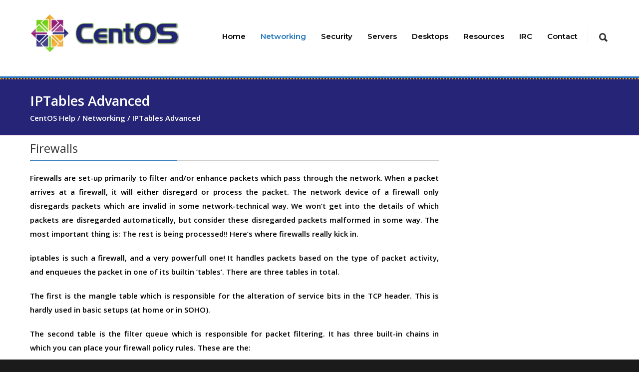

--- FILE ---
content_type: text/html; charset=UTF-8
request_url: https://centoshelp.org/networking/iptables-advanced/
body_size: 29430
content:
<!doctype html>
<html lang="en-US">
<head>
<meta http-equiv="Content-Type" content="text/html; charset=UTF-8" />
<!-- Mobile Specific Metas & Favicons -->
<meta name="viewport" content="width=device-width, initial-scale=1, maximum-scale=1, user-scalable=0"><link rel="shortcut icon" href="https://centoshelp.org/wp-content/uploads/favicon.ico"><!-- WordPress Stuff -->
<title>IPTables Advanced &#8211; CentOS Help</title>
<meta name='robots' content='max-image-preview:large' />
<link rel='dns-prefetch' href='//fonts.googleapis.com' />
<link rel="alternate" type="application/rss+xml" title="CentOS Help &raquo; Feed" href="https://centoshelp.org/feed/" />
<link rel="alternate" type="application/rss+xml" title="CentOS Help &raquo; Comments Feed" href="https://centoshelp.org/comments/feed/" />
<link rel="alternate" title="oEmbed (JSON)" type="application/json+oembed" href="https://centoshelp.org/wp-json/oembed/1.0/embed?url=https%3A%2F%2Fcentoshelp.org%2Fnetworking%2Fiptables-advanced%2F" />
<link rel="alternate" title="oEmbed (XML)" type="text/xml+oembed" href="https://centoshelp.org/wp-json/oembed/1.0/embed?url=https%3A%2F%2Fcentoshelp.org%2Fnetworking%2Fiptables-advanced%2F&#038;format=xml" />
<style id='wp-img-auto-sizes-contain-inline-css' type='text/css'>
img:is([sizes=auto i],[sizes^="auto," i]){contain-intrinsic-size:3000px 1500px}
/*# sourceURL=wp-img-auto-sizes-contain-inline-css */
</style>
<link rel='stylesheet' id='formidable-css' href='https://centoshelp.org/wp-content/plugins/formidable/css/formidableforms.css' type='text/css' media='all' />
<link rel='stylesheet' id='urvanov_syntax_highlighter-css' href='https://centoshelp.org/wp-content/plugins/urvanov-syntax-highlighter/css/min/urvanov_syntax_highlighter.min.css' type='text/css' media='all' />
<link rel='stylesheet' id='crayon-theme-classic-css' href='https://centoshelp.org/wp-content/plugins/urvanov-syntax-highlighter/themes/classic/classic.css' type='text/css' media='all' />
<link rel='stylesheet' id='crayon-font-monaco-css' href='https://centoshelp.org/wp-content/plugins/urvanov-syntax-highlighter/fonts/monaco.css' type='text/css' media='all' />
<style id='wp-emoji-styles-inline-css' type='text/css'>

	img.wp-smiley, img.emoji {
		display: inline !important;
		border: none !important;
		box-shadow: none !important;
		height: 1em !important;
		width: 1em !important;
		margin: 0 0.07em !important;
		vertical-align: -0.1em !important;
		background: none !important;
		padding: 0 !important;
	}
/*# sourceURL=wp-emoji-styles-inline-css */
</style>
<style id='wp-block-library-inline-css' type='text/css'>
:root{--wp-block-synced-color:#7a00df;--wp-block-synced-color--rgb:122,0,223;--wp-bound-block-color:var(--wp-block-synced-color);--wp-editor-canvas-background:#ddd;--wp-admin-theme-color:#007cba;--wp-admin-theme-color--rgb:0,124,186;--wp-admin-theme-color-darker-10:#006ba1;--wp-admin-theme-color-darker-10--rgb:0,107,160.5;--wp-admin-theme-color-darker-20:#005a87;--wp-admin-theme-color-darker-20--rgb:0,90,135;--wp-admin-border-width-focus:2px}@media (min-resolution:192dpi){:root{--wp-admin-border-width-focus:1.5px}}.wp-element-button{cursor:pointer}:root .has-very-light-gray-background-color{background-color:#eee}:root .has-very-dark-gray-background-color{background-color:#313131}:root .has-very-light-gray-color{color:#eee}:root .has-very-dark-gray-color{color:#313131}:root .has-vivid-green-cyan-to-vivid-cyan-blue-gradient-background{background:linear-gradient(135deg,#00d084,#0693e3)}:root .has-purple-crush-gradient-background{background:linear-gradient(135deg,#34e2e4,#4721fb 50%,#ab1dfe)}:root .has-hazy-dawn-gradient-background{background:linear-gradient(135deg,#faaca8,#dad0ec)}:root .has-subdued-olive-gradient-background{background:linear-gradient(135deg,#fafae1,#67a671)}:root .has-atomic-cream-gradient-background{background:linear-gradient(135deg,#fdd79a,#004a59)}:root .has-nightshade-gradient-background{background:linear-gradient(135deg,#330968,#31cdcf)}:root .has-midnight-gradient-background{background:linear-gradient(135deg,#020381,#2874fc)}:root{--wp--preset--font-size--normal:16px;--wp--preset--font-size--huge:42px}.has-regular-font-size{font-size:1em}.has-larger-font-size{font-size:2.625em}.has-normal-font-size{font-size:var(--wp--preset--font-size--normal)}.has-huge-font-size{font-size:var(--wp--preset--font-size--huge)}.has-text-align-center{text-align:center}.has-text-align-left{text-align:left}.has-text-align-right{text-align:right}.has-fit-text{white-space:nowrap!important}#end-resizable-editor-section{display:none}.aligncenter{clear:both}.items-justified-left{justify-content:flex-start}.items-justified-center{justify-content:center}.items-justified-right{justify-content:flex-end}.items-justified-space-between{justify-content:space-between}.screen-reader-text{border:0;clip-path:inset(50%);height:1px;margin:-1px;overflow:hidden;padding:0;position:absolute;width:1px;word-wrap:normal!important}.screen-reader-text:focus{background-color:#ddd;clip-path:none;color:#444;display:block;font-size:1em;height:auto;left:5px;line-height:normal;padding:15px 23px 14px;text-decoration:none;top:5px;width:auto;z-index:100000}html :where(.has-border-color){border-style:solid}html :where([style*=border-top-color]){border-top-style:solid}html :where([style*=border-right-color]){border-right-style:solid}html :where([style*=border-bottom-color]){border-bottom-style:solid}html :where([style*=border-left-color]){border-left-style:solid}html :where([style*=border-width]){border-style:solid}html :where([style*=border-top-width]){border-top-style:solid}html :where([style*=border-right-width]){border-right-style:solid}html :where([style*=border-bottom-width]){border-bottom-style:solid}html :where([style*=border-left-width]){border-left-style:solid}html :where(img[class*=wp-image-]){height:auto;max-width:100%}:where(figure){margin:0 0 1em}html :where(.is-position-sticky){--wp-admin--admin-bar--position-offset:var(--wp-admin--admin-bar--height,0px)}@media screen and (max-width:600px){html :where(.is-position-sticky){--wp-admin--admin-bar--position-offset:0px}}

/*# sourceURL=wp-block-library-inline-css */
</style><style id='global-styles-inline-css' type='text/css'>
:root{--wp--preset--aspect-ratio--square: 1;--wp--preset--aspect-ratio--4-3: 4/3;--wp--preset--aspect-ratio--3-4: 3/4;--wp--preset--aspect-ratio--3-2: 3/2;--wp--preset--aspect-ratio--2-3: 2/3;--wp--preset--aspect-ratio--16-9: 16/9;--wp--preset--aspect-ratio--9-16: 9/16;--wp--preset--color--black: #000000;--wp--preset--color--cyan-bluish-gray: #abb8c3;--wp--preset--color--white: #ffffff;--wp--preset--color--pale-pink: #f78da7;--wp--preset--color--vivid-red: #cf2e2e;--wp--preset--color--luminous-vivid-orange: #ff6900;--wp--preset--color--luminous-vivid-amber: #fcb900;--wp--preset--color--light-green-cyan: #7bdcb5;--wp--preset--color--vivid-green-cyan: #00d084;--wp--preset--color--pale-cyan-blue: #8ed1fc;--wp--preset--color--vivid-cyan-blue: #0693e3;--wp--preset--color--vivid-purple: #9b51e0;--wp--preset--gradient--vivid-cyan-blue-to-vivid-purple: linear-gradient(135deg,rgb(6,147,227) 0%,rgb(155,81,224) 100%);--wp--preset--gradient--light-green-cyan-to-vivid-green-cyan: linear-gradient(135deg,rgb(122,220,180) 0%,rgb(0,208,130) 100%);--wp--preset--gradient--luminous-vivid-amber-to-luminous-vivid-orange: linear-gradient(135deg,rgb(252,185,0) 0%,rgb(255,105,0) 100%);--wp--preset--gradient--luminous-vivid-orange-to-vivid-red: linear-gradient(135deg,rgb(255,105,0) 0%,rgb(207,46,46) 100%);--wp--preset--gradient--very-light-gray-to-cyan-bluish-gray: linear-gradient(135deg,rgb(238,238,238) 0%,rgb(169,184,195) 100%);--wp--preset--gradient--cool-to-warm-spectrum: linear-gradient(135deg,rgb(74,234,220) 0%,rgb(151,120,209) 20%,rgb(207,42,186) 40%,rgb(238,44,130) 60%,rgb(251,105,98) 80%,rgb(254,248,76) 100%);--wp--preset--gradient--blush-light-purple: linear-gradient(135deg,rgb(255,206,236) 0%,rgb(152,150,240) 100%);--wp--preset--gradient--blush-bordeaux: linear-gradient(135deg,rgb(254,205,165) 0%,rgb(254,45,45) 50%,rgb(107,0,62) 100%);--wp--preset--gradient--luminous-dusk: linear-gradient(135deg,rgb(255,203,112) 0%,rgb(199,81,192) 50%,rgb(65,88,208) 100%);--wp--preset--gradient--pale-ocean: linear-gradient(135deg,rgb(255,245,203) 0%,rgb(182,227,212) 50%,rgb(51,167,181) 100%);--wp--preset--gradient--electric-grass: linear-gradient(135deg,rgb(202,248,128) 0%,rgb(113,206,126) 100%);--wp--preset--gradient--midnight: linear-gradient(135deg,rgb(2,3,129) 0%,rgb(40,116,252) 100%);--wp--preset--font-size--small: 13px;--wp--preset--font-size--medium: 20px;--wp--preset--font-size--large: 36px;--wp--preset--font-size--x-large: 42px;--wp--preset--spacing--20: 0.44rem;--wp--preset--spacing--30: 0.67rem;--wp--preset--spacing--40: 1rem;--wp--preset--spacing--50: 1.5rem;--wp--preset--spacing--60: 2.25rem;--wp--preset--spacing--70: 3.38rem;--wp--preset--spacing--80: 5.06rem;--wp--preset--shadow--natural: 6px 6px 9px rgba(0, 0, 0, 0.2);--wp--preset--shadow--deep: 12px 12px 50px rgba(0, 0, 0, 0.4);--wp--preset--shadow--sharp: 6px 6px 0px rgba(0, 0, 0, 0.2);--wp--preset--shadow--outlined: 6px 6px 0px -3px rgb(255, 255, 255), 6px 6px rgb(0, 0, 0);--wp--preset--shadow--crisp: 6px 6px 0px rgb(0, 0, 0);}:where(.is-layout-flex){gap: 0.5em;}:where(.is-layout-grid){gap: 0.5em;}body .is-layout-flex{display: flex;}.is-layout-flex{flex-wrap: wrap;align-items: center;}.is-layout-flex > :is(*, div){margin: 0;}body .is-layout-grid{display: grid;}.is-layout-grid > :is(*, div){margin: 0;}:where(.wp-block-columns.is-layout-flex){gap: 2em;}:where(.wp-block-columns.is-layout-grid){gap: 2em;}:where(.wp-block-post-template.is-layout-flex){gap: 1.25em;}:where(.wp-block-post-template.is-layout-grid){gap: 1.25em;}.has-black-color{color: var(--wp--preset--color--black) !important;}.has-cyan-bluish-gray-color{color: var(--wp--preset--color--cyan-bluish-gray) !important;}.has-white-color{color: var(--wp--preset--color--white) !important;}.has-pale-pink-color{color: var(--wp--preset--color--pale-pink) !important;}.has-vivid-red-color{color: var(--wp--preset--color--vivid-red) !important;}.has-luminous-vivid-orange-color{color: var(--wp--preset--color--luminous-vivid-orange) !important;}.has-luminous-vivid-amber-color{color: var(--wp--preset--color--luminous-vivid-amber) !important;}.has-light-green-cyan-color{color: var(--wp--preset--color--light-green-cyan) !important;}.has-vivid-green-cyan-color{color: var(--wp--preset--color--vivid-green-cyan) !important;}.has-pale-cyan-blue-color{color: var(--wp--preset--color--pale-cyan-blue) !important;}.has-vivid-cyan-blue-color{color: var(--wp--preset--color--vivid-cyan-blue) !important;}.has-vivid-purple-color{color: var(--wp--preset--color--vivid-purple) !important;}.has-black-background-color{background-color: var(--wp--preset--color--black) !important;}.has-cyan-bluish-gray-background-color{background-color: var(--wp--preset--color--cyan-bluish-gray) !important;}.has-white-background-color{background-color: var(--wp--preset--color--white) !important;}.has-pale-pink-background-color{background-color: var(--wp--preset--color--pale-pink) !important;}.has-vivid-red-background-color{background-color: var(--wp--preset--color--vivid-red) !important;}.has-luminous-vivid-orange-background-color{background-color: var(--wp--preset--color--luminous-vivid-orange) !important;}.has-luminous-vivid-amber-background-color{background-color: var(--wp--preset--color--luminous-vivid-amber) !important;}.has-light-green-cyan-background-color{background-color: var(--wp--preset--color--light-green-cyan) !important;}.has-vivid-green-cyan-background-color{background-color: var(--wp--preset--color--vivid-green-cyan) !important;}.has-pale-cyan-blue-background-color{background-color: var(--wp--preset--color--pale-cyan-blue) !important;}.has-vivid-cyan-blue-background-color{background-color: var(--wp--preset--color--vivid-cyan-blue) !important;}.has-vivid-purple-background-color{background-color: var(--wp--preset--color--vivid-purple) !important;}.has-black-border-color{border-color: var(--wp--preset--color--black) !important;}.has-cyan-bluish-gray-border-color{border-color: var(--wp--preset--color--cyan-bluish-gray) !important;}.has-white-border-color{border-color: var(--wp--preset--color--white) !important;}.has-pale-pink-border-color{border-color: var(--wp--preset--color--pale-pink) !important;}.has-vivid-red-border-color{border-color: var(--wp--preset--color--vivid-red) !important;}.has-luminous-vivid-orange-border-color{border-color: var(--wp--preset--color--luminous-vivid-orange) !important;}.has-luminous-vivid-amber-border-color{border-color: var(--wp--preset--color--luminous-vivid-amber) !important;}.has-light-green-cyan-border-color{border-color: var(--wp--preset--color--light-green-cyan) !important;}.has-vivid-green-cyan-border-color{border-color: var(--wp--preset--color--vivid-green-cyan) !important;}.has-pale-cyan-blue-border-color{border-color: var(--wp--preset--color--pale-cyan-blue) !important;}.has-vivid-cyan-blue-border-color{border-color: var(--wp--preset--color--vivid-cyan-blue) !important;}.has-vivid-purple-border-color{border-color: var(--wp--preset--color--vivid-purple) !important;}.has-vivid-cyan-blue-to-vivid-purple-gradient-background{background: var(--wp--preset--gradient--vivid-cyan-blue-to-vivid-purple) !important;}.has-light-green-cyan-to-vivid-green-cyan-gradient-background{background: var(--wp--preset--gradient--light-green-cyan-to-vivid-green-cyan) !important;}.has-luminous-vivid-amber-to-luminous-vivid-orange-gradient-background{background: var(--wp--preset--gradient--luminous-vivid-amber-to-luminous-vivid-orange) !important;}.has-luminous-vivid-orange-to-vivid-red-gradient-background{background: var(--wp--preset--gradient--luminous-vivid-orange-to-vivid-red) !important;}.has-very-light-gray-to-cyan-bluish-gray-gradient-background{background: var(--wp--preset--gradient--very-light-gray-to-cyan-bluish-gray) !important;}.has-cool-to-warm-spectrum-gradient-background{background: var(--wp--preset--gradient--cool-to-warm-spectrum) !important;}.has-blush-light-purple-gradient-background{background: var(--wp--preset--gradient--blush-light-purple) !important;}.has-blush-bordeaux-gradient-background{background: var(--wp--preset--gradient--blush-bordeaux) !important;}.has-luminous-dusk-gradient-background{background: var(--wp--preset--gradient--luminous-dusk) !important;}.has-pale-ocean-gradient-background{background: var(--wp--preset--gradient--pale-ocean) !important;}.has-electric-grass-gradient-background{background: var(--wp--preset--gradient--electric-grass) !important;}.has-midnight-gradient-background{background: var(--wp--preset--gradient--midnight) !important;}.has-small-font-size{font-size: var(--wp--preset--font-size--small) !important;}.has-medium-font-size{font-size: var(--wp--preset--font-size--medium) !important;}.has-large-font-size{font-size: var(--wp--preset--font-size--large) !important;}.has-x-large-font-size{font-size: var(--wp--preset--font-size--x-large) !important;}
/*# sourceURL=global-styles-inline-css */
</style>

<style id='classic-theme-styles-inline-css' type='text/css'>
/*! This file is auto-generated */
.wp-block-button__link{color:#fff;background-color:#32373c;border-radius:9999px;box-shadow:none;text-decoration:none;padding:calc(.667em + 2px) calc(1.333em + 2px);font-size:1.125em}.wp-block-file__button{background:#32373c;color:#fff;text-decoration:none}
/*# sourceURL=/wp-includes/css/classic-themes.min.css */
</style>
<link rel='stylesheet' id='vls-gf-style-css' href='https://centoshelp.org/wp-content/plugins/gallery-factory/frontend/css/style.css' type='text/css' media='all' />
<link rel='stylesheet' id='parent-style-css' href='https://centoshelp.org/wp-content/themes/unicon/style.css' type='text/css' media='all' />
<link rel='stylesheet' id='stylesheet-css' href='https://centoshelp.org/wp-content/themes/unicon-child/style.css' type='text/css' media='all' />
<link rel='stylesheet' id='shortcodes-css' href='https://centoshelp.org/wp-content/themes/unicon/framework/css/shortcodes.css' type='text/css' media='all' />
<link rel='stylesheet' id='responsive-css' href='https://centoshelp.org/wp-content/themes/unicon/framework/css/responsive.css' type='text/css' media='all' />
<link rel='stylesheet' id='jquery-ui-standard-css-css' href='https://centoshelp.org/wp-content/plugins/squelch-tabs-and-accordions-shortcodes/css/jquery-ui/jquery-ui-1.13.2/black-tie/jquery-ui.min.css' type='text/css' media='' />
<link rel='stylesheet' id='squelch_taas-css' href='https://centoshelp.org/wp-content/plugins/squelch-tabs-and-accordions-shortcodes/css/squelch-tabs-and-accordions.css' type='text/css' media='all' />
<link rel='stylesheet' id='redux-google-fonts-minti_data-css' href='https://fonts.googleapis.com/css?family=Montserrat%3A100%2C200%2C300%2C400%2C500%2C600%2C700%2C800%2C900%2C100italic%2C200italic%2C300italic%2C400italic%2C500italic%2C600italic%2C700italic%2C800italic%2C900italic%7COpen+Sans%3A300%2C400%2C500%2C600%2C700%2C800%2C300italic%2C400italic%2C500italic%2C600italic%2C700italic%2C800italic' type='text/css' media='all' />
<script type="text/javascript" src="https://centoshelp.org/wp-includes/js/jquery/jquery.min.js" id="jquery-core-js"></script>
<script type="text/javascript" src="https://centoshelp.org/wp-includes/js/jquery/jquery-migrate.min.js" id="jquery-migrate-js"></script>
<script type="text/javascript" id="urvanov_syntax_highlighter_js-js-extra">
/* <![CDATA[ */
var UrvanovSyntaxHighlighterSyntaxSettings = {"version":"2.9.0","is_admin":"0","ajaxurl":"https://centoshelp.org/wp-admin/admin-ajax.php","prefix":"urvanov-syntax-highlighter-","setting":"urvanov-syntax-highlighter-setting","selected":"urvanov-syntax-highlighter-setting-selected","changed":"urvanov-syntax-highlighter-setting-changed","special":"urvanov-syntax-highlighter-setting-special","orig_value":"data-orig-value","debug":""};
var UrvanovSyntaxHighlighterSyntaxStrings = {"copy":"Copied to the clipboard","minimize":"Click To Expand Code"};
//# sourceURL=urvanov_syntax_highlighter_js-js-extra
/* ]]> */
</script>
<script type="text/javascript" src="https://centoshelp.org/wp-content/plugins/urvanov-syntax-highlighter/js/min/urvanov_syntax_highlighter.min.js" id="urvanov_syntax_highlighter_js-js"></script>
<link rel="https://api.w.org/" href="https://centoshelp.org/wp-json/" /><link rel="alternate" title="JSON" type="application/json" href="https://centoshelp.org/wp-json/wp/v2/pages/36" /><link rel="EditURI" type="application/rsd+xml" title="RSD" href="https://centoshelp.org/xmlrpc.php?rsd" />

<link rel="canonical" href="https://centoshelp.org/networking/iptables-advanced/" />
<link rel='shortlink' href='https://centoshelp.org/?p=36' />
<script>document.documentElement.className += " js";</script>
<style type="text/css">
body{font:600 15px Open Sans,Arial,Helvetica,sans-serif;color:#000000;line-height:1.9;}.wrapall,.boxed-layout{background-color:#ffffff;}body.page-template-page-blank-php{background:#ffffff !important;}h1,.title-h1{font:28px Open Sans,Arial,Helvetica,sans-serif;color:#333333;}h2{font:24px Open Sans,Arial,Helvetica,sans-serif;color:#333333;}h3{font:20px Open Sans,Arial,Helvetica,sans-serif;color:#333333;}h4{font:16px Open Sans,Arial,Helvetica,sans-serif;color:#333333;}h5{font:16px Open Sans,Arial,Helvetica,sans-serif;color:#333333;}h6{font:16px Open Sans,Arial,Helvetica,sans-serif;color:#333333;}.title{font-family:'Open Sans',Arial,Helvetica,sans-serif;}h1 a,h2 a,h3 a,h4 a,h5 a,h6 a{font-weight:inherit;color:inherit;}h1 a:hover,h2 a:hover,h3 a:hover,h4 a:hover,h5 a:hover,h6 a:hover,a:hover h1,a:hover h2,a:hover h3,a:hover h4,a:hover h5,a:hover h6{color:#333333;}a{color:#1e73be;}a:hover{color:#333333;}input[type='text'],input[type='password'],input[type='email'],input[type='tel'],input[type='date'],input[type='number'],textarea,select{font-family:Open Sans,Arial,Helvetica,sans-serif;font-size:15px;}#sidebar .widget h3{font:14px Montserrat,Arial,Helvetica,sans-serif;color:#444444;}.container .twelve.alt.sidebar-right,.container .twelve.alt.sidebar-left,#sidebar.sidebar-right #sidebar-widgets,#sidebar.sidebar-left #sidebar-widgets{border-color:#efefef;}#topbar{background:#f5f5f5;color:#777777;}#topbar a{color:#999999;}#topbar a:hover{color:#333333;}@media only screen and (max-width:767px){#topbar .topbar-col1{background:#f5f5f5;}} #navigation > ul > li > a{font:600 15px Montserrat,Arial,Helvetica,sans-serif;color:#000000;}#navigation > ul > li:hover > a,#navigation > ul > li > a:hover{color:#1e73be;}#navigation li.current-menu-item > a:hover,#navigation li.current-page-ancestor > a:hover,#navigation li.current-menu-ancestor > a:hover,#navigation li.current-menu-parent > a:hover,#navigation li.current_page_ancestor > a:hover,#navigation > ul > li.sfHover > a{color:#1e73be;}#navigation li.current-menu-item > a,#navigation li.current-page-ancestor > a,#navigation li.current-menu-ancestor > a,#navigation li.current-menu-parent > a,#navigation li.current_page_ancestor > a{color:#1e73be;}#navigation ul li:hover{border-color:#1e73be;}#navigation li.current-menu-item,#navigation li.current-page-ancestor,#navigation li.current-menu-ancestor,#navigation li.current-menu-parent,#navigation li.current_page_ancestor{border-color:#1e73be;}#navigation .sub-menu{background:#262626;}#navigation .sub-menu li a{font:600 15px Open Sans,Arial,Helvetica,sans-serif;color:#bbbbbb;}#navigation .sub-menu li a:hover{color:#ffffff;}#navigation .sub-menu li.current_page_item > a,#navigation .sub-menu li.current_page_item > a:hover,#navigation .sub-menu li.current-menu-item > a,#navigation .sub-menu li.current-menu-item > a:hover,#navigation .sub-menu li.current-page-ancestor > a,#navigation .sub-menu li.current-page-ancestor > a:hover,#navigation .sub-menu li.current-menu-ancestor > a,#navigation .sub-menu li.current-menu-ancestor > a:hover,#navigation .sub-menu li.current-menu-parent > a,#navigation .sub-menu li.current-menu-parent > a:hover,#navigation .sub-menu li.current_page_ancestor > a,#navigation .sub-menu li.current_page_ancestor > a:hover{color:#ffffff;}#navigation .sub-menu li a,#navigation .sub-menu ul li a{border-color:#333333;}#navigation > ul > li.megamenu > ul.sub-menu{background:#262626;border-color:#1e73be;}#navigation > ul > li.megamenu > ul > li{border-right-color:#333333 !important;}#navigation > ul > li.megamenu ul li a{color:#bbbbbb;}#navigation > ul > li.megamenu > ul > li > a{color:#ffffff;}#navigation > ul > li.megamenu > ul ul li a:hover,#header #navigation > ul > li.megamenu > ul ul li.current-menu-item a{color:#ffffff !important;background-color:#333333 !important;} #search-btn,#shopping-btn,#close-search-btn{color:#bbbbbb;}#search-btn:hover,#shopping-btn:hover,#close-search-btn:hover{color:#999999;}#slogan{font:400 20px Open Sans,Arial,Helvetica,sans-serif;color:#777777;margin-top:26px;} #mobile-navigation{background:#262626;}#mobile-navigation ul li a{font:600 15px Open Sans,Arial,Helvetica,sans-serif;color:#bbbbbb;border-bottom-color:#333333 !important;}#mobile-navigation ul li a:hover,#mobile-navigation ul li a:hover [class^='fa-'],#mobile-navigation li.open > a,#mobile-navigation ul li.current-menu-item > a,#mobile-navigation ul li.current-menu-ancestor > a{color:#ffffff;}body #mobile-navigation li.open > a [class^='fa-']{color:#ffffff;}#mobile-navigation form,#mobile-navigation form input{background:#444444;color:#cccccc;}#mobile-navigation form:before{color:#cccccc;}#mobile-header{background:#ffffff;height:153px;}#mobile-navigation-btn,#mobile-cart-btn,#mobile-shopping-btn{color:#bbbbbb;line-height:153px;}#mobile-navigation-btn:hover,#mobile-cart-btn:hover,#mobile-shopping-btn:hover{color:#999999;}#mobile-header .logo{margin-top:27px;} #header.header-v1{height:153px;background:#ffffff;}.header-v1 .logo{margin-top:27px;}.header-v1 #navigation > ul > li{height:153px;padding-top:63px;}.header-v1 #navigation .sub-menu{top:153px;}.header-v1 .header-icons-divider{line-height:153px;background:#efefef;}#header.header-v1 .widget_shopping_cart{top:153px;}.header-v1 #search-btn,.header-v1 #close-search-btn,.header-v1 #shopping-btn{line-height:153px;}.header-v1 #search-top,.header-v1 #search-top input{height:153px;}.header-v1 #search-top input{color:#666666;font-family:Open Sans,Arial,Helvetica,sans-serif;} #header.header-v3{background:#ffffff;}.header-v3 .navigation-wrap{background:#ffffff;border-top:1px solid #efefef;}.header-v3 .logo{margin-top:30px;margin-bottom:30px;} #header.header-v4{background:#ffffff;}.header-v4 .navigation-wrap{background:#ffffff;border-top:1px solid #efefef;}.header-v4 .logo{margin-top:30px;margin-bottom:30px;} #transparentimage{padding:153px 0 0 0;}.header-is-transparent #mobile-navigation{top:153px;} .stuck{background:#ffffff;} .titlebar h1,.title-h1{font:600 27px Open Sans,Arial,Helvetica,sans-serif;color:#ffffff;}#fulltitle{background:#252476;border-bottom:1px solid #9c3885;}#breadcrumbs{margin-top:6px;}#breadcrumbs,#breadcrumbs a{font:600 15px Open Sans,Arial,Helvetica,sans-serif;color:#ffffff;}#breadcrumbs a:hover{color:#83d633;}#fullimagecenter h1,#transparentimage h1,#fullimagecenter .title-h1,#transparentimage .title-h1{font:42px Montserrat,Arial,Helvetica,sans-serif;color:#ffffff;text-transform:uppercase;letter-spacing:1px;text-align:center;} #footer .widget h3{font:13px Montserrat,Arial,Helvetica,sans-serif;color:#ffffff;}#footer{color:#888888;border-top:4px none #1e73be;}#footer{background-color:#262626;}#footer a,#footer .widget ul li:after{color:#888888;}#footer a:hover,#footer .widget ul li:hover:after{color:#ffffff;}#footer .widget ul li{border-bottom-color:#333333;} #copyright{background:#1b1b1b;color:#777777;}#copyright a{color:#999999;}#copyright a:hover{color:#cccccc;} .highlight{color:#1e73be !important;}::selection{background:#1e73be;}::-moz-selection{background:#1e73be;}#shopping-btn span{background:#1e73be;}.blog-page .post h1 a:hover,.blog-page .post h2 a:hover{color:#1e73be;}.entry-image .entry-overlay{background:#1e73be;}.entry-quote a:hover{background:#1e73be;}.entry-link a:hover{background:#1e73be;}.blog-single .entry-tags a:hover{color:#1e73be;}.sharebox ul li a:hover{color:#1e73be;}.commentlist li.bypostauthor .comment-text{border-color:#1e73be;}#pagination .current a{background:#1e73be;}#filters ul li a:hover{color:#1e73be;}#filters ul li a.active{color:#1e73be;}#back-to-top a:hover{background-color:#1e73be;}#sidebar .widget ul li a:hover{color:#1e73be;}#sidebar .widget ul li:hover:after{color:#1e73be;}.widget_tag_cloud a:hover,.widget_product_tag_cloud a:hover{background:#1e73be;border-color:#1e73be;}.widget_portfolio .portfolio-widget-item .portfolio-overlay{background:#1e73be;}#sidebar .widget_nav_menu ul li a:hover{color:#1e73be;}#footer .widget_tag_cloud a:hover,#footer .widget_product_tag_cloud a:hover{background:#1e73be;border-color:#1e73be;} .box.style-2{border-top-color:#1e73be;}.box.style-4{border-color:#1e73be;}.box.style-6{background:#1e73be;}a.button,input[type=submit],button,.minti_button{background:#1e73be;border-color:#1e73be;}a.button.color-2{color:#1e73be;border-color:#1e73be;}a.button.color-3{background:#1e73be;border-color:#1e73be;}a.button.color-9{color:#1e73be;}a.button.color-6:hover{background:#1e73be;border-color:#1e73be;}a.button.color-7:hover{background:#1e73be;border-color:#1e73be;}.counter-number{color:#1e73be;}.divider-title.align-center:after,.divider-title.align-left:after{background-color:#1e73be}.divider5{border-bottom-color:#1e73be;}.dropcap.dropcap-circle{background-color:#1e73be;}.dropcap.dropcap-box{background-color:#1e73be;}.dropcap.dropcap-color{color:#1e73be;}.toggle .toggle-title.active,.color-light .toggle .toggle-title.active{background:#1e73be;border-color:#1e73be;}.iconbox-style-1.icon-color-accent i.boxicon,.iconbox-style-2.icon-color-accent i.boxicon,.iconbox-style-3.icon-color-accent i.boxicon,.iconbox-style-8.icon-color-accent i.boxicon,.iconbox-style-9.icon-color-accent i.boxicon{color:#1e73be!important;}.iconbox-style-4.icon-color-accent i.boxicon,.iconbox-style-5.icon-color-accent i.boxicon,.iconbox-style-6.icon-color-accent i.boxicon,.iconbox-style-7.icon-color-accent i.boxicon,.flip .icon-color-accent.card .back{background:#1e73be;}.latest-blog .blog-item .blog-overlay{background:#1e73be;}.latest-blog .blog-item .blog-pic i{color:#1e73be;}.latest-blog .blog-item h4 a:hover{color:#1e73be;}.progressbar .progress-percentage{background:#1e73be;}.wpb_widgetised_column .widget ul li a:hover{color:#1e73be;}.wpb_widgetised_column .widget ul li:hover:after{color:#1e73be;}.wpb_accordion .wpb_accordion_wrapper .ui-state-active .ui-icon{background-color:#1e73be;}.wpb_accordion .wpb_accordion_wrapper .ui-state-active.wpb_accordion_header a{color:#1e73be;}.wpb_accordion .wpb_accordion_wrapper .wpb_accordion_header a:hover,.wpb_accordion .wpb_accordion_wrapper .wpb_accordion_header a:hover .ui-state-default .ui-icon{color:#1e73be;}.wpb_accordion .wpb_accordion_wrapper .wpb_accordion_header:hover .ui-icon{background-color:#1e73be!important;}.wpb_content_element.wpb_tabs .wpb_tabs_nav li.ui-tabs-active{border-bottom-color:#1e73be;}.portfolio-item h4 a:hover{color:#1e73be;}.portfolio-filters ul li a:hover{color:#1e73be;}.portfolio-filters ul li a.active{color:#1e73be;}.portfolio-overlay-icon .portfolio-overlay{background:#1e73be;}.portfolio-overlay-icon i{color:#1e73be;}.portfolio-overlay-effect .portfolio-overlay{background:#1e73be;}.portfolio-overlay-name .portfolio-overlay{background:#1e73be;}.portfolio-detail-attributes ul li a:hover{color:#1e73be;}a.catimage:hover .catimage-text{background:#1e73be;} .products li h3{font:600 15px Open Sans,Arial,Helvetica,sans-serif;color:#000000;}.woocommerce .button.checkout-button{background:#1e73be;border-color:#1e73be;}.woocommerce .products .onsale{background:#1e73be;}.product .onsale{background:#1e73be;}button.single_add_to_cart_button:hover{background:#1e73be;}.woocommerce-tabs > ul > li.active a{color:#1e73be;border-bottom-color:#1e73be;}p.stars a:hover{background:#1e73be;}p.stars a.active,p.stars a.active:after{background:#1e73be;}.product_list_widget a{color:#1e73be;}.woocommerce .widget_layered_nav li.chosen a{color:#1e73be!important;}.woocommerce .widget_product_categories > ul > li.current-cat > a{color:#1e73be!important;}.woocommerce .widget_product_categories > ul > li.current-cat:after{color:#1e73be!important;}.woocommerce-message{background:#1e73be;}.bbp-topics-front ul.super-sticky .bbp-topic-title:before,.bbp-topics ul.super-sticky .bbp-topic-title:before,.bbp-topics ul.sticky .bbp-topic-title:before,.bbp-forum-content ul.sticky .bbp-topic-title:before{color:#1e73be!important;}#subscription-toggle a:hover{background:#1e73be;}.bbp-pagination-links span.current{background:#1e73be;}div.wpcf7-mail-sent-ok,div.wpcf7-mail-sent-ng,div.wpcf7-spam-blocked,div.wpcf7-validation-errors{background:#1e73be;}.wpcf7-not-valid{border-color:#1e73be !important;}.products .button.add_to_cart_button{color:#1e73be!important;}.minti_list.color-accent li:before{color:#1e73be!important;}.blogslider_text .post-categories li a{background-color:#1e73be;}.minti_zooming_slider .flex-control-nav li .minti_zooming_slider_ghost{background-color:#1e73be;}.minti_carousel.pagination_numbers .owl-dots .owl-dot.active{background-color:#1e73be;}.wpb_content_element.wpb_tour .wpb_tabs_nav li.ui-tabs-active,.color-light .wpb_content_element.wpb_tour .wpb_tabs_nav li.ui-tabs-active{background-color:#1e73be;}.masonry_icon i{color:#1e73be;}.woocommerce-MyAccount-navigation-link.is-active a{color:#1e73be;} .font-special,.button,.counter-title,h6,.wpb_accordion .wpb_accordion_wrapper .wpb_accordion_header a,.pricing-plan .pricing-plan-head h3,a.catimage,.divider-title,button,input[type='submit'],input[type='reset'],input[type='button'],.vc_pie_chart h4,.page-404 h3,.minti_masonrygrid_item h4{font-family:'Montserrat',Arial,Helvetica,sans-serif;}.ui-helper-reset{line-height:1.9;} .on-mobile #page-wrap{width:93%;margin:0 3%;}.on-mobile #content{width:100% !important;}#content{width:100%;padding-top:9px;padding-bottom:9px;}#header.header-v1{border-bottom:3px solid #2577bf;}.header-v1 #navigation .sub-menu{top:99px;}.header-v1 #search-top input{color:#1e73be;font-weight:bold;}#search-btn,#shopping-btn,#close-search-btn{color:#333;}#mobile-navigation-btn,#mobile-cart-btn,#mobile-shopping-btn{color:#333;}#search-top input::placeholder{color:#9c3885;opacity:1;}#search-top input:-ms-input-placeholder{color:#9c3885;}#search-top input::-ms-input-placeholder{color:#9c3885;}#mobile-header .logo{margin-top:45px;}h1,h5{}h2,h3,h4,h6{padding-bottom:8px;position:relative;border-bottom:1px solid #ccc;}h1:after,h5:after{}h2:after,h3:after,h4:after,h6:after{content:".";line-height:0;display:block;overflow:hidden;position:absolute;bottom:-1px;width:36%;border-bottom:1px solid #337ab7;}#fulltitle{border-top:3px dotted #eca92c;} table{border-collapse:separate;border-spacing:.126em;background-color:#fefefe; border:1px dashed #999;}table tr:nth-child(even){background-color:#ebebec;background-color:#fafafa;}table th,table td{border:1px dashed #999 !important;padding:3px;}code{padding:2px 4px;font-size:90%;color:#004386;background-color:#dcf5ff;border-radius:4px;border:1px dotted;}a:hover{transition:300ms;text-decoration:none;} .output,.modified{background:#f6f6f6;border:1px dashed #666;box-shadow:inset 0 0 99px #fff,0 0 9px #bbb;}.output{padding:.9%;margin:.9%;}.modified{margin:0 .72%;text-align:center;padding:.3%;float:left;margin-top:1.8%;overflow:auto;width:98%;}.version{text-align:center;font-size:1.5em;margin-bottom:9%;margin-top:-6%;margin-left:.9%;}.command-output,.command-output-info{width:99%;background:#f5f5f5;padding:.3%;border:1px dashed #999;box-shadow:0 0 3px #999;margin-left:.5%;margin-bottom:.9%;}.vls-gf-album-metro .vls-gf-thumbnail-container .vls-gf-item{border:1px dashed #333;box-shadow:0 0 3px #999;}.vls-gf-item a:hover{opacity:.6;transition:300ms;animation:fadeinout 3s infinite;}.vls-gf-info-back .vls-gf-info-caption{color:#000;text-transform:none;} #copyright .copyright-col1{font-size:18px;} .container .twelve.alt.sidebar-right{width:819px !important;}#breadcrumbs{width:100%;float:left;text-align:left;}@media only screen and (max-width:959px){#header,.sticky-wrapper{display:none;}#mobile-header{display:inherit}}
</style>	
<!-- Font Awesome -->
<script src="https://use.fontawesome.com/2f0b61f852.js"></script>	
<link rel="stylesheet" href="https://use.fontawesome.com/releases/v5.5.0/css/all.css" integrity="sha384-B4dIYHKNBt8Bc12p+WXckhzcICo0wtJAoU8YZTY5qE0Id1GSseTk6S+L3BlXeVIU" crossorigin="anonymous">
<!-- end Font Awesome -->	

<!-- Piwik -->

<!-- Piwik Image Tracker-->

<!-- End Piwik Code -->

<!-- Google Code -->
<script async src="https://pagead2.googlesyndication.com/pagead/js/adsbygoogle.js?client=ca-pub-7679584263888858"
     crossorigin="anonymous"></script>
</head>

<body class="wp-singular page-template-default page page-id-36 page-child parent-pageid-12 wp-theme-unicon wp-child-theme-unicon-child smooth-scroll">

	<div class="site-wrapper wrapall">

	
<header id="header" class="header header-v1 header-v1-only clearfix  ">
		
	<div class="container">
	
		<div id="logo-navigation" class="sixteen columns">
			
			<div id="logo" class="logo">
									<a href="https://centoshelp.org/"><img src="https://centoshelp.org/wp-content/uploads/centos_modern-360-e1340494101626.png" alt="CentOS Help" class="logo_standard" /></a>
					<a href="https://centoshelp.org/"><img src="https://centoshelp.org/wp-content/uploads/centos_modern-360-e1340494101626.png" alt="CentOS Help" class="logo_transparent" /></a>					<a href="https://centoshelp.org/"><img src="https://centoshelp.org/wp-content/uploads/centos_modern-360-e1340494101626.png" width="300" height="79" alt="CentOS Help" class="logo_retina" /></a>					<a href="https://centoshelp.org/"><img src="https://centoshelp.org/wp-content/uploads/centos_modern-360-e1340494101626.png" width="300" height="79" alt="CentOS Help" class="logo_retina_transparent" /></a>							</div>

			<div id="navigation" class="clearfix">			
				<div class="header-icons">
									<div class="header-icons-divider"></div>
													<a href="#" id="search-btn"><i class="icon-minti-search"></i></a>
								
								</div>	

				<ul id="nav" class="menu"><li id="menu-item-945" class="menu-item menu-item-type-post_type menu-item-object-page menu-item-home menu-item-945"><a href="https://centoshelp.org/">Home</a></li>
<li id="menu-item-1686" class="menu-item menu-item-type-custom menu-item-object-custom current-menu-ancestor current-menu-parent menu-item-has-children menu-item-1686"><a href="#">Networking</a>
<ul class="sub-menu">
	<li id="menu-item-980" class="menu-item menu-item-type-post_type menu-item-object-page menu-item-980"><a href="https://centoshelp.org/networking/networking-fundamentals/">Networking Fundamentals</a></li>
	<li id="menu-item-979" class="menu-item menu-item-type-post_type menu-item-object-page current-menu-item page_item page-item-36 current_page_item menu-item-979"><a href="https://centoshelp.org/networking/iptables-advanced/" aria-current="page">IPTables Advanced</a></li>
	<li id="menu-item-982" class="menu-item menu-item-type-post_type menu-item-object-page menu-item-982"><a href="https://centoshelp.org/networking/nic-bonding/">NIC Bonding</a></li>
	<li id="menu-item-981" class="menu-item menu-item-type-post_type menu-item-object-page menu-item-981"><a href="https://centoshelp.org/networking/nic-aliasing/">NIC Aliasing</a></li>
</ul>
</li>
<li id="menu-item-1687" class="menu-item menu-item-type-custom menu-item-object-custom menu-item-has-children menu-item-1687"><a href="#">Security</a>
<ul class="sub-menu">
	<li id="menu-item-998" class="menu-item menu-item-type-post_type menu-item-object-page menu-item-998"><a href="https://centoshelp.org/security/denyhosts/">Denyhosts</a></li>
	<li id="menu-item-999" class="menu-item menu-item-type-post_type menu-item-object-page menu-item-999"><a href="https://centoshelp.org/security/fail2ban/">Fail2ban</a></li>
	<li id="menu-item-1034" class="menu-item menu-item-type-post_type menu-item-object-page menu-item-1034"><a href="https://centoshelp.org/security/sudo-an-advanced-howto/">Sudo &#8211; An Advanced Howto</a></li>
	<li id="menu-item-1030" class="menu-item menu-item-type-post_type menu-item-object-page menu-item-1030"><a href="https://centoshelp.org/security/securing-sshd/">Securing sshd</a></li>
	<li id="menu-item-1029" class="menu-item menu-item-type-post_type menu-item-object-page menu-item-1029"><a href="https://centoshelp.org/security/restrict-user-account-to-cvs-scp-sftp-rsync-only-with-centos/">Restrict User Account To: cvs, scp, sftp, rsync Only With Centos</a></li>
	<li id="menu-item-1033" class="menu-item menu-item-type-post_type menu-item-object-page menu-item-1033"><a href="https://centoshelp.org/security/ssh-access-using-public-private-dsa-or-rsa-keys/">SSH Access Using Public / Private DSA Or RSA Keys</a></li>
	<li id="menu-item-1031" class="menu-item menu-item-type-post_type menu-item-object-page menu-item-1031"><a href="https://centoshelp.org/security/selinux-common-commands-troubleshooting/">SELinux Common Commands &#038; Troubleshooting</a></li>
	<li id="menu-item-1032" class="menu-item menu-item-type-post_type menu-item-object-page menu-item-1032"><a href="https://centoshelp.org/security/selinux-module-building/">SELinux Module Building</a></li>
	<li id="menu-item-997" class="menu-item menu-item-type-post_type menu-item-object-page menu-item-997"><a href="https://centoshelp.org/security/apache-httpd-with-tlssslhttps/">Apache httpd with TLS/SSL/https</a></li>
	<li id="menu-item-1000" class="menu-item menu-item-type-post_type menu-item-object-page menu-item-1000"><a href="https://centoshelp.org/security/installing-configuring-aide-on-centos/">Installing &#038; Configuring AIDE on Centos</a></li>
</ul>
</li>
<li id="menu-item-1688" class="menu-item menu-item-type-custom menu-item-object-custom menu-item-has-children menu-item-1688"><a href="#">Servers</a>
<ul class="sub-menu">
	<li id="menu-item-1076" class="menu-item menu-item-type-custom menu-item-object-custom menu-item-has-children menu-item-1076"><a href="#">Database</a>
	<ul class="sub-menu">
		<li id="menu-item-1011" class="menu-item menu-item-type-post_type menu-item-object-page menu-item-1011"><a href="https://centoshelp.org/servers/database/installing-configuring-mysql-or-mariadb-server/">Installing &#038; Configuring MySQL or MariaDB Server</a></li>
		<li id="menu-item-1010" class="menu-item menu-item-type-post_type menu-item-object-page menu-item-1010"><a href="https://centoshelp.org/servers/database/common-useful-mysql-mariadb-commands/">Common Useful MySQL / MariaDB Commands</a></li>
		<li id="menu-item-1012" class="menu-item menu-item-type-post_type menu-item-object-page menu-item-1012"><a href="https://centoshelp.org/servers/database/mysql-database-replication/">MySQL Database Replication</a></li>
		<li id="menu-item-1013" class="menu-item menu-item-type-post_type menu-item-object-page menu-item-1013"><a href="https://centoshelp.org/servers/database/phpmyadmin-on-centos/">PHPMyAdmin On Centos</a></li>
	</ul>
</li>
	<li id="menu-item-1074" class="menu-item menu-item-type-custom menu-item-object-custom menu-item-has-children menu-item-1074"><a href="#">Mail</a>
	<ul class="sub-menu">
		<li id="menu-item-1024" class="menu-item menu-item-type-post_type menu-item-object-page menu-item-1024"><a href="https://centoshelp.org/servers/mail/postfix-mail-server-on-centos/">Postfix Mail Server On Centos</a></li>
	</ul>
</li>
	<li id="menu-item-1075" class="menu-item menu-item-type-custom menu-item-object-custom menu-item-has-children menu-item-1075"><a href="#">Web</a>
	<ul class="sub-menu">
		<li id="menu-item-1179" class="menu-item menu-item-type-post_type menu-item-object-page menu-item-1179"><a href="https://centoshelp.org/servers/web/installing-configuring-suphp/">Installing &#038; Configuring suPHP</a></li>
		<li id="menu-item-1338" class="menu-item menu-item-type-post_type menu-item-object-page menu-item-1338"><a href="https://centoshelp.org/servers/web/installing-configuring-fastcgi-httpd-itk/">Installing &#038; Configuring FastCGI + httpd-itk</a></li>
		<li id="menu-item-1014" class="menu-item menu-item-type-post_type menu-item-object-page menu-item-1014"><a href="https://centoshelp.org/servers/web/configuring-awstats-multiple-domains-hosted-on-the-same-server/">Configuring Awstats &#8211; Multiple Domains Hosted On The Same Server</a></li>
		<li id="menu-item-1015" class="menu-item menu-item-type-post_type menu-item-object-page menu-item-1015"><a href="https://centoshelp.org/servers/web/installing-configuring-nutch-nutch-gui-sun-jdk-tomcat-6-on-centos/">Installing &#038; Configuring Nutch, Nutch-Gui, Sun JDK &#038; Tomcat 6 On Centos</a></li>
		<li id="menu-item-1339" class="menu-item menu-item-type-post_type menu-item-object-page menu-item-1339"><a href="https://centoshelp.org/servers/web/wordpress-and-php-handlers/">WordPress and PHP Handlers</a></li>
		<li id="menu-item-1630" class="menu-item menu-item-type-post_type menu-item-object-page menu-item-1630"><a href="https://centoshelp.org/servers/install-owncloud-on-centos/">Install OwnCloud on Centos</a></li>
		<li id="menu-item-1058" class="menu-item menu-item-type-post_type menu-item-object-page menu-item-1058"><a href="https://centoshelp.org/servers/web/moving-wordpress/">Moving WordPress</a></li>
		<li id="menu-item-1037" class="menu-item menu-item-type-post_type menu-item-object-page menu-item-1037"><a href="https://centoshelp.org/servers/web/wordpress-development-server-on-localhost/">WordPress Development Server on localhost</a></li>
		<li id="menu-item-1017" class="menu-item menu-item-type-post_type menu-item-object-page menu-item-1017"><a href="https://centoshelp.org/servers/web/installing-zopeplone-v4-2-1-with-the-unified-installer-in-centos/">Installing Zope/Plone v4.2.1 With The Unified Installer In Centos</a></li>
		<li id="menu-item-1016" class="menu-item menu-item-type-post_type menu-item-object-page menu-item-1016"><a href="https://centoshelp.org/servers/web/installing-php-5-5x-or-5-6x-on-centos/">Installing PHP 5.5x or 5.6x On Centos</a></li>
	</ul>
</li>
	<li id="menu-item-1502" class="menu-item menu-item-type-post_type menu-item-object-page menu-item-1502"><a href="https://centoshelp.org/servers/install-owncloud-on-centos/">Install OwnCloud on Centos</a></li>
	<li id="menu-item-1020" class="menu-item menu-item-type-post_type menu-item-object-page menu-item-1020"><a href="https://centoshelp.org/servers/installing-configuring-vsftpd/">Installing &#038; Configuring VSftpd</a></li>
	<li id="menu-item-1019" class="menu-item menu-item-type-post_type menu-item-object-page menu-item-1019"><a href="https://centoshelp.org/servers/im-proxying-with-squid-on-centos/">IM Proxying With Squid on Centos</a></li>
	<li id="menu-item-1039" class="menu-item menu-item-type-post_type menu-item-object-page menu-item-1039"><a href="https://centoshelp.org/resources/post-install-options/shrink-a-default-install-lvm-pv-to-create-another-partition/">Shrink A Default Install LVM PV To Create Another Partition</a></li>
</ul>
</li>
<li id="menu-item-1690" class="menu-item menu-item-type-custom menu-item-object-custom menu-item-has-children menu-item-1690"><a href="#">Desktops</a>
<ul class="sub-menu">
	<li id="menu-item-1696" class="menu-item menu-item-type-post_type menu-item-object-page menu-item-1696"><a href="https://centoshelp.org/desktops/git-wordpress-deployment/">Git Local WordPress Deployment</a></li>
</ul>
</li>
<li id="menu-item-1689" class="menu-item menu-item-type-custom menu-item-object-custom menu-item-has-children menu-item-1689"><a href="#">Resources</a>
<ul class="sub-menu">
	<li id="menu-item-1003" class="menu-item menu-item-type-post_type menu-item-object-page menu-item-has-children menu-item-1003"><a href="https://centoshelp.org/resources/commands/">Commands</a>
	<ul class="sub-menu">
		<li id="menu-item-1023" class="menu-item menu-item-type-post_type menu-item-object-page menu-item-1023"><a href="https://centoshelp.org/resources/commands/linux-system-commands/">Linux System Commands</a></li>
		<li id="menu-item-1040" class="menu-item menu-item-type-post_type menu-item-object-page menu-item-1040"><a href="https://centoshelp.org/resources/commands/rpm-commands/">RPM Commands</a></li>
		<li id="menu-item-1041" class="menu-item menu-item-type-post_type menu-item-object-page menu-item-1041"><a href="https://centoshelp.org/resources/commands/yum-commands/">Yum Commands</a></li>
	</ul>
</li>
	<li id="menu-item-1004" class="menu-item menu-item-type-post_type menu-item-object-page menu-item-has-children menu-item-1004"><a href="https://centoshelp.org/resources/docs/">Docs</a>
	<ul class="sub-menu">
		<li id="menu-item-1043" class="menu-item menu-item-type-post_type menu-item-object-page menu-item-1043"><a href="https://centoshelp.org/resources/faqs/understanding-users-groups-permissions/">Understanding Users, Groups &#038; Permissions</a></li>
		<li id="menu-item-1042" class="menu-item menu-item-type-post_type menu-item-object-page menu-item-1042"><a href="https://centoshelp.org/resources/faqs/understanding-files-folders/">Understanding Files &#038; Folders</a></li>
		<li id="menu-item-1022" class="menu-item menu-item-type-post_type menu-item-object-page menu-item-1022"><a href="https://centoshelp.org/resources/faqs/important-directories/">Important Directories</a></li>
		<li id="menu-item-1002" class="menu-item menu-item-type-post_type menu-item-object-page menu-item-1002"><a href="https://centoshelp.org/resources/docs/kernel-boot-time-parameters-as-defined-by-kernel-org/">Kernel Boot-time Parameters As Defined By Kernel.org</a></li>
	</ul>
</li>
	<li id="menu-item-1005" class="menu-item menu-item-type-post_type menu-item-object-page menu-item-has-children menu-item-1005"><a href="https://centoshelp.org/resources/faqs/">FAQs</a>
	<ul class="sub-menu">
		<li id="menu-item-1044" class="menu-item menu-item-type-post_type menu-item-object-page menu-item-1044"><a href="https://centoshelp.org/resources/faqs/yum-rpm-faq/">Yum &#038; RPM FAQ</a></li>
		<li id="menu-item-996" class="menu-item menu-item-type-post_type menu-item-object-page menu-item-996"><a href="https://centoshelp.org/resources/troubleshooting/maximizing-help/">Maximizing Help</a></li>
		<li id="menu-item-1001" class="menu-item menu-item-type-post_type menu-item-object-page menu-item-1001"><a href="https://centoshelp.org/resources/docs/basic-grammar-common-mistakes/">Basic Grammar &#038; Common Mistakes</a></li>
	</ul>
</li>
	<li id="menu-item-1009" class="menu-item menu-item-type-post_type menu-item-object-page menu-item-1009"><a href="https://centoshelp.org/resources/repos/">Repos</a></li>
	<li id="menu-item-1006" class="menu-item menu-item-type-post_type menu-item-object-page menu-item-has-children menu-item-1006"><a href="https://centoshelp.org/resources/links/">Links</a>
	<ul class="sub-menu">
		<li id="menu-item-1217" class="menu-item menu-item-type-post_type menu-item-object-page menu-item-1217"><a href="https://centoshelp.org/resources/links/google-datacenter-the-dalles-oregon/">Google Datacenter: The Dalles, Oregon</a></li>
	</ul>
</li>
	<li id="menu-item-1026" class="menu-item menu-item-type-post_type menu-item-object-page menu-item-has-children menu-item-1026"><a href="https://centoshelp.org/resources/scripts-tools/">Scripts &#038; Tools</a>
	<ul class="sub-menu">
		<li id="menu-item-1045" class="menu-item menu-item-type-custom menu-item-object-custom menu-item-1045"><a href="http://colors.centoshelp.org/">Color Picker Tool</a></li>
		<li id="menu-item-985" class="menu-item menu-item-type-post_type menu-item-object-page menu-item-985"><a href="https://centoshelp.org/resources/scripts-tools/a-basic-understanding-of-screen-on-centos/">A Basic Understanding Of screen On Centos</a></li>
		<li id="menu-item-986" class="menu-item menu-item-type-post_type menu-item-object-page menu-item-986"><a href="https://centoshelp.org/resources/scripts-tools/basic-server-backup-script-using-tar-bash/">Basic Server Backup Script Using tar &#038; bash</a></li>
	</ul>
</li>
	<li id="menu-item-1027" class="menu-item menu-item-type-post_type menu-item-object-page menu-item-has-children menu-item-1027"><a href="https://centoshelp.org/resources/troubleshooting/">Troubleshooting</a>
	<ul class="sub-menu">
		<li id="menu-item-994" class="menu-item menu-item-type-post_type menu-item-object-page menu-item-994"><a href="https://centoshelp.org/resources/troubleshooting/am-i-using-centos/">Am I Using Centos?</a></li>
		<li id="menu-item-1082" class="menu-item menu-item-type-post_type menu-item-object-page menu-item-1082"><a href="https://centoshelp.org/resources/troubleshooting/maximizing-help/">Maximizing Help</a></li>
		<li id="menu-item-995" class="menu-item menu-item-type-post_type menu-item-object-page menu-item-995"><a href="https://centoshelp.org/resources/troubleshooting/examining-log-files/">Examining Log Files</a></li>
	</ul>
</li>
	<li id="menu-item-1008" class="menu-item menu-item-type-post_type menu-item-object-page menu-item-has-children menu-item-1008"><a href="https://centoshelp.org/resources/pre-install-options/">Pre Install Options</a>
	<ul class="sub-menu">
		<li id="menu-item-983" class="menu-item menu-item-type-post_type menu-item-object-page menu-item-983"><a href="https://centoshelp.org/resources/pre-install-options/installing-centos-using-pxe-images/">Installing Centos Using PXE Images</a></li>
		<li id="menu-item-984" class="menu-item menu-item-type-post_type menu-item-object-page menu-item-984"><a href="https://centoshelp.org/resources/pre-install-options/installing-centos-5-via-httpd-or-ftp/">Installing CentOS 5 Via HTTP or FTP</a></li>
	</ul>
</li>
	<li id="menu-item-1007" class="menu-item menu-item-type-post_type menu-item-object-page menu-item-has-children menu-item-1007"><a href="https://centoshelp.org/resources/post-install-options/">Post Install Options</a>
	<ul class="sub-menu">
		<li id="menu-item-987" class="menu-item menu-item-type-post_type menu-item-object-page menu-item-987"><a href="https://centoshelp.org/resources/post-install-options/adding-additional-hard-disks-via-command-line/">Adding Additional Hard Disk(s) Via Command Line</a></li>
		<li id="menu-item-988" class="menu-item menu-item-type-post_type menu-item-object-page menu-item-988"><a href="https://centoshelp.org/resources/post-install-options/becoming-root/">Becoming Root</a></li>
		<li id="menu-item-1038" class="menu-item menu-item-type-post_type menu-item-object-page menu-item-1038"><a href="https://centoshelp.org/resources/post-install-options/reset-forgotten-root-password/">Reset Forgotten Root Password</a></li>
		<li id="menu-item-989" class="menu-item menu-item-type-post_type menu-item-object-page menu-item-989"><a href="https://centoshelp.org/resources/post-install-options/changing-runlevels/">Changing Runlevels</a></li>
		<li id="menu-item-990" class="menu-item menu-item-type-post_type menu-item-object-page menu-item-990"><a href="https://centoshelp.org/resources/post-install-options/customizing-the-grub-system-bootloader/">Customizing The Grub System Bootloader</a></li>
		<li id="menu-item-991" class="menu-item menu-item-type-post_type menu-item-object-page menu-item-991"><a href="https://centoshelp.org/resources/post-install-options/installing-sun-java-32-bit-browser-plugin/">Installing Sun Java 32 bit browser plugin</a></li>
		<li id="menu-item-992" class="menu-item menu-item-type-post_type menu-item-object-page menu-item-992"><a href="https://centoshelp.org/resources/post-install-options/installing-sun-java-64-bit-browser-plugin/">Installing Sun Java 64 bit Browser Plugin</a></li>
		<li id="menu-item-993" class="menu-item menu-item-type-post_type menu-item-object-page menu-item-993"><a href="https://centoshelp.org/resources/post-install-options/ntfs-readwrite-support-with-ntfs-3g/">NTFS Read/Write Support With NTFS-3g</a></li>
	</ul>
</li>
</ul>
</li>
<li id="menu-item-977" class="menu-item menu-item-type-post_type menu-item-object-page menu-item-977"><a href="https://centoshelp.org/irc/">IRC</a></li>
<li id="menu-item-976" class="menu-item menu-item-type-post_type menu-item-object-page menu-item-976"><a href="https://centoshelp.org/contact/">Contact</a></li>
</ul>			</div>
			
		</div>
		
				<div id="search-top" class="sixteen columns clearfix">
			<form action="https://centoshelp.org" method="GET">
	      		<input type="text" name="s" value="" placeholder="To Search start typing..." autocomplete="off" />
			</form>
			<a href="#" id="close-search-btn"><i class="icon-minti-close"></i></a>
		</div>
		
			

	</div>	
	
</header>

<div id="mobile-header" class="mobile-header-v1">
	<div class="container">
		<div class="sixteen columns">
			<div id="mobile-logo" class="logo">
									<a href="https://centoshelp.org/"><img src="https://centoshelp.org/wp-content/uploads/centos_modern-360-e1340494101626.png" alt="CentOS Help" class="logo_standard" /></a>
					<a href="https://centoshelp.org/"><img src="https://centoshelp.org/wp-content/uploads/centos_modern-360-e1340494101626.png" width="300" height="79" alt="CentOS Help" class="logo_retina" /></a>							</div>
			<a href="#" id="mobile-navigation-btn"><i class="fa fa-bars"></i></a>
					</div>
	</div>
</div>

<div id="mobile-navigation">
	<div class="container">
		<div class="sixteen columns">
			<div class="menu-main-menu-container"><ul id="mobile-nav" class="menu"><li class="menu-item menu-item-type-post_type menu-item-object-page menu-item-home menu-item-945"><a href="https://centoshelp.org/">Home</a></li>
<li class="menu-item menu-item-type-custom menu-item-object-custom current-menu-ancestor current-menu-parent menu-item-has-children menu-item-1686"><a href="#">Networking</a>
<ul class="sub-menu">
	<li class="menu-item menu-item-type-post_type menu-item-object-page menu-item-980"><a href="https://centoshelp.org/networking/networking-fundamentals/">Networking Fundamentals</a></li>
	<li class="menu-item menu-item-type-post_type menu-item-object-page current-menu-item page_item page-item-36 current_page_item menu-item-979"><a href="https://centoshelp.org/networking/iptables-advanced/" aria-current="page">IPTables Advanced</a></li>
	<li class="menu-item menu-item-type-post_type menu-item-object-page menu-item-982"><a href="https://centoshelp.org/networking/nic-bonding/">NIC Bonding</a></li>
	<li class="menu-item menu-item-type-post_type menu-item-object-page menu-item-981"><a href="https://centoshelp.org/networking/nic-aliasing/">NIC Aliasing</a></li>
</ul>
</li>
<li class="menu-item menu-item-type-custom menu-item-object-custom menu-item-has-children menu-item-1687"><a href="#">Security</a>
<ul class="sub-menu">
	<li class="menu-item menu-item-type-post_type menu-item-object-page menu-item-998"><a href="https://centoshelp.org/security/denyhosts/">Denyhosts</a></li>
	<li class="menu-item menu-item-type-post_type menu-item-object-page menu-item-999"><a href="https://centoshelp.org/security/fail2ban/">Fail2ban</a></li>
	<li class="menu-item menu-item-type-post_type menu-item-object-page menu-item-1034"><a href="https://centoshelp.org/security/sudo-an-advanced-howto/">Sudo &#8211; An Advanced Howto</a></li>
	<li class="menu-item menu-item-type-post_type menu-item-object-page menu-item-1030"><a href="https://centoshelp.org/security/securing-sshd/">Securing sshd</a></li>
	<li class="menu-item menu-item-type-post_type menu-item-object-page menu-item-1029"><a href="https://centoshelp.org/security/restrict-user-account-to-cvs-scp-sftp-rsync-only-with-centos/">Restrict User Account To: cvs, scp, sftp, rsync Only With Centos</a></li>
	<li class="menu-item menu-item-type-post_type menu-item-object-page menu-item-1033"><a href="https://centoshelp.org/security/ssh-access-using-public-private-dsa-or-rsa-keys/">SSH Access Using Public / Private DSA Or RSA Keys</a></li>
	<li class="menu-item menu-item-type-post_type menu-item-object-page menu-item-1031"><a href="https://centoshelp.org/security/selinux-common-commands-troubleshooting/">SELinux Common Commands &#038; Troubleshooting</a></li>
	<li class="menu-item menu-item-type-post_type menu-item-object-page menu-item-1032"><a href="https://centoshelp.org/security/selinux-module-building/">SELinux Module Building</a></li>
	<li class="menu-item menu-item-type-post_type menu-item-object-page menu-item-997"><a href="https://centoshelp.org/security/apache-httpd-with-tlssslhttps/">Apache httpd with TLS/SSL/https</a></li>
	<li class="menu-item menu-item-type-post_type menu-item-object-page menu-item-1000"><a href="https://centoshelp.org/security/installing-configuring-aide-on-centos/">Installing &#038; Configuring AIDE on Centos</a></li>
</ul>
</li>
<li class="menu-item menu-item-type-custom menu-item-object-custom menu-item-has-children menu-item-1688"><a href="#">Servers</a>
<ul class="sub-menu">
	<li class="menu-item menu-item-type-custom menu-item-object-custom menu-item-has-children menu-item-1076"><a href="#">Database</a>
	<ul class="sub-menu">
		<li class="menu-item menu-item-type-post_type menu-item-object-page menu-item-1011"><a href="https://centoshelp.org/servers/database/installing-configuring-mysql-or-mariadb-server/">Installing &#038; Configuring MySQL or MariaDB Server</a></li>
		<li class="menu-item menu-item-type-post_type menu-item-object-page menu-item-1010"><a href="https://centoshelp.org/servers/database/common-useful-mysql-mariadb-commands/">Common Useful MySQL / MariaDB Commands</a></li>
		<li class="menu-item menu-item-type-post_type menu-item-object-page menu-item-1012"><a href="https://centoshelp.org/servers/database/mysql-database-replication/">MySQL Database Replication</a></li>
		<li class="menu-item menu-item-type-post_type menu-item-object-page menu-item-1013"><a href="https://centoshelp.org/servers/database/phpmyadmin-on-centos/">PHPMyAdmin On Centos</a></li>
	</ul>
</li>
	<li class="menu-item menu-item-type-custom menu-item-object-custom menu-item-has-children menu-item-1074"><a href="#">Mail</a>
	<ul class="sub-menu">
		<li class="menu-item menu-item-type-post_type menu-item-object-page menu-item-1024"><a href="https://centoshelp.org/servers/mail/postfix-mail-server-on-centos/">Postfix Mail Server On Centos</a></li>
	</ul>
</li>
	<li class="menu-item menu-item-type-custom menu-item-object-custom menu-item-has-children menu-item-1075"><a href="#">Web</a>
	<ul class="sub-menu">
		<li class="menu-item menu-item-type-post_type menu-item-object-page menu-item-1179"><a href="https://centoshelp.org/servers/web/installing-configuring-suphp/">Installing &#038; Configuring suPHP</a></li>
		<li class="menu-item menu-item-type-post_type menu-item-object-page menu-item-1338"><a href="https://centoshelp.org/servers/web/installing-configuring-fastcgi-httpd-itk/">Installing &#038; Configuring FastCGI + httpd-itk</a></li>
		<li class="menu-item menu-item-type-post_type menu-item-object-page menu-item-1014"><a href="https://centoshelp.org/servers/web/configuring-awstats-multiple-domains-hosted-on-the-same-server/">Configuring Awstats &#8211; Multiple Domains Hosted On The Same Server</a></li>
		<li class="menu-item menu-item-type-post_type menu-item-object-page menu-item-1015"><a href="https://centoshelp.org/servers/web/installing-configuring-nutch-nutch-gui-sun-jdk-tomcat-6-on-centos/">Installing &#038; Configuring Nutch, Nutch-Gui, Sun JDK &#038; Tomcat 6 On Centos</a></li>
		<li class="menu-item menu-item-type-post_type menu-item-object-page menu-item-1339"><a href="https://centoshelp.org/servers/web/wordpress-and-php-handlers/">WordPress and PHP Handlers</a></li>
		<li class="menu-item menu-item-type-post_type menu-item-object-page menu-item-1630"><a href="https://centoshelp.org/servers/install-owncloud-on-centos/">Install OwnCloud on Centos</a></li>
		<li class="menu-item menu-item-type-post_type menu-item-object-page menu-item-1058"><a href="https://centoshelp.org/servers/web/moving-wordpress/">Moving WordPress</a></li>
		<li class="menu-item menu-item-type-post_type menu-item-object-page menu-item-1037"><a href="https://centoshelp.org/servers/web/wordpress-development-server-on-localhost/">WordPress Development Server on localhost</a></li>
		<li class="menu-item menu-item-type-post_type menu-item-object-page menu-item-1017"><a href="https://centoshelp.org/servers/web/installing-zopeplone-v4-2-1-with-the-unified-installer-in-centos/">Installing Zope/Plone v4.2.1 With The Unified Installer In Centos</a></li>
		<li class="menu-item menu-item-type-post_type menu-item-object-page menu-item-1016"><a href="https://centoshelp.org/servers/web/installing-php-5-5x-or-5-6x-on-centos/">Installing PHP 5.5x or 5.6x On Centos</a></li>
	</ul>
</li>
	<li class="menu-item menu-item-type-post_type menu-item-object-page menu-item-1502"><a href="https://centoshelp.org/servers/install-owncloud-on-centos/">Install OwnCloud on Centos</a></li>
	<li class="menu-item menu-item-type-post_type menu-item-object-page menu-item-1020"><a href="https://centoshelp.org/servers/installing-configuring-vsftpd/">Installing &#038; Configuring VSftpd</a></li>
	<li class="menu-item menu-item-type-post_type menu-item-object-page menu-item-1019"><a href="https://centoshelp.org/servers/im-proxying-with-squid-on-centos/">IM Proxying With Squid on Centos</a></li>
	<li class="menu-item menu-item-type-post_type menu-item-object-page menu-item-1039"><a href="https://centoshelp.org/resources/post-install-options/shrink-a-default-install-lvm-pv-to-create-another-partition/">Shrink A Default Install LVM PV To Create Another Partition</a></li>
</ul>
</li>
<li class="menu-item menu-item-type-custom menu-item-object-custom menu-item-has-children menu-item-1690"><a href="#">Desktops</a>
<ul class="sub-menu">
	<li class="menu-item menu-item-type-post_type menu-item-object-page menu-item-1696"><a href="https://centoshelp.org/desktops/git-wordpress-deployment/">Git Local WordPress Deployment</a></li>
</ul>
</li>
<li class="menu-item menu-item-type-custom menu-item-object-custom menu-item-has-children menu-item-1689"><a href="#">Resources</a>
<ul class="sub-menu">
	<li class="menu-item menu-item-type-post_type menu-item-object-page menu-item-has-children menu-item-1003"><a href="https://centoshelp.org/resources/commands/">Commands</a>
	<ul class="sub-menu">
		<li class="menu-item menu-item-type-post_type menu-item-object-page menu-item-1023"><a href="https://centoshelp.org/resources/commands/linux-system-commands/">Linux System Commands</a></li>
		<li class="menu-item menu-item-type-post_type menu-item-object-page menu-item-1040"><a href="https://centoshelp.org/resources/commands/rpm-commands/">RPM Commands</a></li>
		<li class="menu-item menu-item-type-post_type menu-item-object-page menu-item-1041"><a href="https://centoshelp.org/resources/commands/yum-commands/">Yum Commands</a></li>
	</ul>
</li>
	<li class="menu-item menu-item-type-post_type menu-item-object-page menu-item-has-children menu-item-1004"><a href="https://centoshelp.org/resources/docs/">Docs</a>
	<ul class="sub-menu">
		<li class="menu-item menu-item-type-post_type menu-item-object-page menu-item-1043"><a href="https://centoshelp.org/resources/faqs/understanding-users-groups-permissions/">Understanding Users, Groups &#038; Permissions</a></li>
		<li class="menu-item menu-item-type-post_type menu-item-object-page menu-item-1042"><a href="https://centoshelp.org/resources/faqs/understanding-files-folders/">Understanding Files &#038; Folders</a></li>
		<li class="menu-item menu-item-type-post_type menu-item-object-page menu-item-1022"><a href="https://centoshelp.org/resources/faqs/important-directories/">Important Directories</a></li>
		<li class="menu-item menu-item-type-post_type menu-item-object-page menu-item-1002"><a href="https://centoshelp.org/resources/docs/kernel-boot-time-parameters-as-defined-by-kernel-org/">Kernel Boot-time Parameters As Defined By Kernel.org</a></li>
	</ul>
</li>
	<li class="menu-item menu-item-type-post_type menu-item-object-page menu-item-has-children menu-item-1005"><a href="https://centoshelp.org/resources/faqs/">FAQs</a>
	<ul class="sub-menu">
		<li class="menu-item menu-item-type-post_type menu-item-object-page menu-item-1044"><a href="https://centoshelp.org/resources/faqs/yum-rpm-faq/">Yum &#038; RPM FAQ</a></li>
		<li class="menu-item menu-item-type-post_type menu-item-object-page menu-item-996"><a href="https://centoshelp.org/resources/troubleshooting/maximizing-help/">Maximizing Help</a></li>
		<li class="menu-item menu-item-type-post_type menu-item-object-page menu-item-1001"><a href="https://centoshelp.org/resources/docs/basic-grammar-common-mistakes/">Basic Grammar &#038; Common Mistakes</a></li>
	</ul>
</li>
	<li class="menu-item menu-item-type-post_type menu-item-object-page menu-item-1009"><a href="https://centoshelp.org/resources/repos/">Repos</a></li>
	<li class="menu-item menu-item-type-post_type menu-item-object-page menu-item-has-children menu-item-1006"><a href="https://centoshelp.org/resources/links/">Links</a>
	<ul class="sub-menu">
		<li class="menu-item menu-item-type-post_type menu-item-object-page menu-item-1217"><a href="https://centoshelp.org/resources/links/google-datacenter-the-dalles-oregon/">Google Datacenter: The Dalles, Oregon</a></li>
	</ul>
</li>
	<li class="menu-item menu-item-type-post_type menu-item-object-page menu-item-has-children menu-item-1026"><a href="https://centoshelp.org/resources/scripts-tools/">Scripts &#038; Tools</a>
	<ul class="sub-menu">
		<li class="menu-item menu-item-type-custom menu-item-object-custom menu-item-1045"><a href="http://colors.centoshelp.org/">Color Picker Tool</a></li>
		<li class="menu-item menu-item-type-post_type menu-item-object-page menu-item-985"><a href="https://centoshelp.org/resources/scripts-tools/a-basic-understanding-of-screen-on-centos/">A Basic Understanding Of screen On Centos</a></li>
		<li class="menu-item menu-item-type-post_type menu-item-object-page menu-item-986"><a href="https://centoshelp.org/resources/scripts-tools/basic-server-backup-script-using-tar-bash/">Basic Server Backup Script Using tar &#038; bash</a></li>
	</ul>
</li>
	<li class="menu-item menu-item-type-post_type menu-item-object-page menu-item-has-children menu-item-1027"><a href="https://centoshelp.org/resources/troubleshooting/">Troubleshooting</a>
	<ul class="sub-menu">
		<li class="menu-item menu-item-type-post_type menu-item-object-page menu-item-994"><a href="https://centoshelp.org/resources/troubleshooting/am-i-using-centos/">Am I Using Centos?</a></li>
		<li class="menu-item menu-item-type-post_type menu-item-object-page menu-item-1082"><a href="https://centoshelp.org/resources/troubleshooting/maximizing-help/">Maximizing Help</a></li>
		<li class="menu-item menu-item-type-post_type menu-item-object-page menu-item-995"><a href="https://centoshelp.org/resources/troubleshooting/examining-log-files/">Examining Log Files</a></li>
	</ul>
</li>
	<li class="menu-item menu-item-type-post_type menu-item-object-page menu-item-has-children menu-item-1008"><a href="https://centoshelp.org/resources/pre-install-options/">Pre Install Options</a>
	<ul class="sub-menu">
		<li class="menu-item menu-item-type-post_type menu-item-object-page menu-item-983"><a href="https://centoshelp.org/resources/pre-install-options/installing-centos-using-pxe-images/">Installing Centos Using PXE Images</a></li>
		<li class="menu-item menu-item-type-post_type menu-item-object-page menu-item-984"><a href="https://centoshelp.org/resources/pre-install-options/installing-centos-5-via-httpd-or-ftp/">Installing CentOS 5 Via HTTP or FTP</a></li>
	</ul>
</li>
	<li class="menu-item menu-item-type-post_type menu-item-object-page menu-item-has-children menu-item-1007"><a href="https://centoshelp.org/resources/post-install-options/">Post Install Options</a>
	<ul class="sub-menu">
		<li class="menu-item menu-item-type-post_type menu-item-object-page menu-item-987"><a href="https://centoshelp.org/resources/post-install-options/adding-additional-hard-disks-via-command-line/">Adding Additional Hard Disk(s) Via Command Line</a></li>
		<li class="menu-item menu-item-type-post_type menu-item-object-page menu-item-988"><a href="https://centoshelp.org/resources/post-install-options/becoming-root/">Becoming Root</a></li>
		<li class="menu-item menu-item-type-post_type menu-item-object-page menu-item-1038"><a href="https://centoshelp.org/resources/post-install-options/reset-forgotten-root-password/">Reset Forgotten Root Password</a></li>
		<li class="menu-item menu-item-type-post_type menu-item-object-page menu-item-989"><a href="https://centoshelp.org/resources/post-install-options/changing-runlevels/">Changing Runlevels</a></li>
		<li class="menu-item menu-item-type-post_type menu-item-object-page menu-item-990"><a href="https://centoshelp.org/resources/post-install-options/customizing-the-grub-system-bootloader/">Customizing The Grub System Bootloader</a></li>
		<li class="menu-item menu-item-type-post_type menu-item-object-page menu-item-991"><a href="https://centoshelp.org/resources/post-install-options/installing-sun-java-32-bit-browser-plugin/">Installing Sun Java 32 bit browser plugin</a></li>
		<li class="menu-item menu-item-type-post_type menu-item-object-page menu-item-992"><a href="https://centoshelp.org/resources/post-install-options/installing-sun-java-64-bit-browser-plugin/">Installing Sun Java 64 bit Browser Plugin</a></li>
		<li class="menu-item menu-item-type-post_type menu-item-object-page menu-item-993"><a href="https://centoshelp.org/resources/post-install-options/ntfs-readwrite-support-with-ntfs-3g/">NTFS Read/Write Support With NTFS-3g</a></li>
	</ul>
</li>
</ul>
</li>
<li class="menu-item menu-item-type-post_type menu-item-object-page menu-item-977"><a href="https://centoshelp.org/irc/">IRC</a></li>
<li class="menu-item menu-item-type-post_type menu-item-object-page menu-item-976"><a href="https://centoshelp.org/contact/">Contact</a></li>
</ul></div>			
						<form action="https://centoshelp.org" method="GET">
	      		<input type="text" name="s" value="" placeholder="Search.."  autocomplete="off" />
			</form> 
				
		</div>
	</div>
</div>

		
			
					<div id="fulltitle" class="titlebar">
				<div class="container">
					<div  id="title" class="ten columns">
						<h1>IPTables Advanced</h1>					</div>
					<div id="breadcrumbs" class="six columns">
						<div id="crumbs" class="breadcrumbs" itemscope itemtype="http://schema.org/BreadcrumbList"><span itemprop="itemListElement" itemscope itemtype="http://schema.org/ListItem"><a class="breadcrumbs__link" href="https://centoshelp.org/" itemprop="item"><span itemprop="name">CentOS Help</span></a><meta itemprop="position" content="1" /></span><span class="breadcrumbs__separator"> / </span><span itemprop="itemListElement" itemscope itemtype="http://schema.org/ListItem"><a class="breadcrumbs__link" href="https://centoshelp.org/networking/" itemprop="item"><span itemprop="name">Networking</span></a><meta itemprop="position" content="2" /></span><span class="breadcrumbs__separator"> / </span><span class="breadcrumbs__current">IPTables Advanced</span></div><!-- .breadcrumbs -->					</div>
				</div>
			</div>
		


<div id="page-wrap" class="container" >

	<div id="content" class="sidebar-right twelve alt columns">
	
		<div align="justify">
<h2>Firewalls</h2>
<p>
Firewalls are set-up primarily to filter and/or enhance packets which pass through the network. When a packet arrives at a firewall, it will either disregard or process the packet. The network device of a firewall only disregards packets which are invalid in some network-technical way. We won&#8217;t get into the details of which packets are disregarded automatically, but consider these disregarded packets malformed in some way. The most important thing is: The rest is being processed!! Here&#8217;s where firewalls really kick in.</p>
<p>iptables is such a firewall, and a very powerfull one! It handles packets based on the type of packet activity, and enqueues the packet in one of its builtin &#8216;tables&#8217;. There are three tables in total.</p>
<p>The first is the mangle table which is responsible for the alteration of service bits in the TCP header. This is hardly used in basic setups (at home or in SOHO).</p>
<p>The second table is the filter queue which is responsible for packet filtering. It has three built-in chains in which you can place your firewall policy rules. These are the:</p>
<ul>
<li><strong>Forward</strong> chain: Filters packets destined for networks protected by the firewall.</li>
<li><strong>Input</strong> chain: Filters packets destined for the firewall.</li>
<li><strong>Output</strong> chain: Filters packets originating from the firewall.</li>
</ul>
<ul></ul>
<p>The third table is the nat table which is where Network Address Translation (NAT) is performed. It has two built-in chains; these are:</p>
<ul>
<li><strong>Pre-routing</strong> chain: NATs packets when the destination address of the packet needs to be changed.</li>
<li><strong>Post-routing</strong> chain: NATs packets when the source address of the packet needs to be changed.</li>
</ul>
<ul></ul>
<p>With each rule you set, you will need to specify the table. There is one exception, which is the &#8216;filter&#8217; table. This exception is made because most of iptables&#8217; rules are filter  rules. Therefore the filter table is the &#8216;default&#8217; table.</p>
<h3>Packet Processing In iptables</h3>
<p>
	Below is a very simplified view of the way packets are processed by the chains.</p>
<p></p><!-- Urvanov Syntax Highlighter v2.9.0 -->

		<div id="urvanov-syntax-highlighter-6970b4dac7774550190390" class="urvanov-syntax-highlighter-syntax crayon-theme-classic urvanov-syntax-highlighter-font-monaco urvanov-syntax-highlighter-os-mac print-yes notranslate" data-settings=" minimize scroll-mouseover" style=" margin-top: 12px; margin-bottom: 12px; font-size: 12px !important; line-height: 15px !important;">
		
			<div class="crayon-toolbar" data-settings=" mouseover overlay hide delay" style="font-size: 12px !important;height: 18px !important; line-height: 18px !important;"><span class="crayon-title"></span>
			<div class="crayon-tools" style="font-size: 12px !important;height: 18px !important; line-height: 18px !important;"><div class="crayon-button urvanov-syntax-highlighter-nums-button" title="Toggle Line Numbers"><div class="urvanov-syntax-highlighter-button-icon"></div></div><div class="crayon-button urvanov-syntax-highlighter-plain-button" title="Toggle Plain Code"><div class="urvanov-syntax-highlighter-button-icon"></div></div><div class="crayon-button urvanov-syntax-highlighter-wrap-button" title="Toggle Line Wrap"><div class="urvanov-syntax-highlighter-button-icon"></div></div><div class="crayon-button urvanov-syntax-highlighter-expand-button" title="Expand Code"><div class="urvanov-syntax-highlighter-button-icon"></div></div><div class="crayon-button urvanov-syntax-highlighter-copy-button" title="Copy"><div class="urvanov-syntax-highlighter-button-icon"></div></div><div class="crayon-button urvanov-syntax-highlighter-popup-button" title="Open Code In New Window"><div class="urvanov-syntax-highlighter-button-icon"></div></div></div></div>
			<div class="crayon-info" style="min-height: 16.8px !important; line-height: 16.8px !important;"></div>
			<div class="urvanov-syntax-highlighter-plain-wrap"><textarea wrap="soft" class="urvanov-syntax-highlighter-plain print-no" data-settings="dblclick" readonly style="-moz-tab-size:4; -o-tab-size:4; -webkit-tab-size:4; tab-size:4; font-size: 12px !important; line-height: 15px !important;">
      PACKET IN ---&amp;gt;---PREROUTING---[ routing ]---&amp;gt;----FORWARD----&amp;gt;---POSTROUTING---&amp;gt;--- PACKET OUT
                         - mangle        |              - mangle        - mangle
                         - nat (dst)     |              - filter        - nat (src)
                                         |                                 |
                                         |                                 |
                                       INPUT                            OUTPUT
                                        - mangle                         - mangle
                                        - filter                         - nat (dst)
                                        |                                - filter
                                        |                                 |
                                        `----&amp;gt;----[ application ]----&amp;gt;----'</textarea></div>
			<div class="urvanov-syntax-highlighter-main" style="">
				<table class="crayon-table">
					<tr class="urvanov-syntax-highlighter-row">
				<td class="crayon-nums " data-settings="show">
					<div class="urvanov-syntax-highlighter-nums-content" style="font-size: 12px !important; line-height: 15px !important;"><div class="crayon-num" data-line="urvanov-syntax-highlighter-6970b4dac7774550190390-1">1</div><div class="crayon-num crayon-striped-num" data-line="urvanov-syntax-highlighter-6970b4dac7774550190390-2">2</div><div class="crayon-num" data-line="urvanov-syntax-highlighter-6970b4dac7774550190390-3">3</div><div class="crayon-num crayon-striped-num" data-line="urvanov-syntax-highlighter-6970b4dac7774550190390-4">4</div><div class="crayon-num" data-line="urvanov-syntax-highlighter-6970b4dac7774550190390-5">5</div><div class="crayon-num crayon-striped-num" data-line="urvanov-syntax-highlighter-6970b4dac7774550190390-6">6</div><div class="crayon-num" data-line="urvanov-syntax-highlighter-6970b4dac7774550190390-7">7</div><div class="crayon-num crayon-striped-num" data-line="urvanov-syntax-highlighter-6970b4dac7774550190390-8">8</div><div class="crayon-num" data-line="urvanov-syntax-highlighter-6970b4dac7774550190390-9">9</div><div class="crayon-num crayon-striped-num" data-line="urvanov-syntax-highlighter-6970b4dac7774550190390-10">10</div><div class="crayon-num" data-line="urvanov-syntax-highlighter-6970b4dac7774550190390-11">11</div></div>
				</td>
						<td class="urvanov-syntax-highlighter-code"><div class="crayon-pre" style="font-size: 12px !important; line-height: 15px !important; -moz-tab-size:4; -o-tab-size:4; -webkit-tab-size:4; tab-size:4;"><div class="crayon-line" id="urvanov-syntax-highlighter-6970b4dac7774550190390-1"><span class="crayon-h">&nbsp;&nbsp;&nbsp;&nbsp;&nbsp;&nbsp;</span><span class="crayon-e">PACKET </span><span class="crayon-st">IN</span><span class="crayon-h"> </span><span class="crayon-o">--</span><span class="crayon-o">-</span><span class="crayon-o">&amp;</span><span class="crayon-v">gt</span><span class="crayon-sy">;</span><span class="crayon-o">--</span><span class="crayon-o">-</span><span class="crayon-v">PREROUTING</span><span class="crayon-o">--</span><span class="crayon-o">-</span><span class="crayon-sy">[</span><span class="crayon-h"> </span><span class="crayon-i">routing</span><span class="crayon-h"> </span><span class="crayon-sy">]</span><span class="crayon-o">--</span><span class="crayon-o">-</span><span class="crayon-o">&amp;</span><span class="crayon-v">gt</span><span class="crayon-sy">;</span><span class="crayon-o">--</span><span class="crayon-o">--</span><span class="crayon-v">FORWARD</span><span class="crayon-o">--</span><span class="crayon-o">--</span><span class="crayon-o">&amp;</span><span class="crayon-v">gt</span><span class="crayon-sy">;</span><span class="crayon-o">--</span><span class="crayon-o">-</span><span class="crayon-v">POSTROUTING</span><span class="crayon-o">--</span><span class="crayon-o">-</span><span class="crayon-o">&amp;</span><span class="crayon-v">gt</span><span class="crayon-sy">;</span><span class="crayon-o">--</span><span class="crayon-o">-</span><span class="crayon-h"> </span><span class="crayon-e">PACKET </span><span class="crayon-v">OUT</span></div><div class="crayon-line crayon-striped-line" id="urvanov-syntax-highlighter-6970b4dac7774550190390-2"><span class="crayon-h">&nbsp;&nbsp;&nbsp;&nbsp;&nbsp;&nbsp;&nbsp;&nbsp;&nbsp;&nbsp;&nbsp;&nbsp;&nbsp;&nbsp;&nbsp;&nbsp;&nbsp;&nbsp;&nbsp;&nbsp;&nbsp;&nbsp;&nbsp;&nbsp; </span><span class="crayon-o">-</span><span class="crayon-h"> </span><span class="crayon-v">mangle</span><span class="crayon-h">&nbsp;&nbsp;&nbsp;&nbsp;&nbsp;&nbsp;&nbsp;&nbsp;</span><span class="crayon-o">|</span><span class="crayon-h">&nbsp;&nbsp;&nbsp;&nbsp;&nbsp;&nbsp;&nbsp;&nbsp;&nbsp;&nbsp;&nbsp;&nbsp;&nbsp;&nbsp;</span><span class="crayon-o">-</span><span class="crayon-h"> </span><span class="crayon-v">mangle</span><span class="crayon-h">&nbsp;&nbsp;&nbsp;&nbsp;&nbsp;&nbsp;&nbsp;&nbsp;</span><span class="crayon-o">-</span><span class="crayon-h"> </span><span class="crayon-v">mangle</span></div><div class="crayon-line" id="urvanov-syntax-highlighter-6970b4dac7774550190390-3"><span class="crayon-h">&nbsp;&nbsp;&nbsp;&nbsp;&nbsp;&nbsp;&nbsp;&nbsp;&nbsp;&nbsp;&nbsp;&nbsp;&nbsp;&nbsp;&nbsp;&nbsp;&nbsp;&nbsp;&nbsp;&nbsp;&nbsp;&nbsp;&nbsp;&nbsp; </span><span class="crayon-o">-</span><span class="crayon-h"> </span><span class="crayon-e">nat</span><span class="crayon-h"> </span><span class="crayon-sy">(</span><span class="crayon-v">dst</span><span class="crayon-sy">)</span><span class="crayon-h">&nbsp;&nbsp;&nbsp;&nbsp; </span><span class="crayon-o">|</span><span class="crayon-h">&nbsp;&nbsp;&nbsp;&nbsp;&nbsp;&nbsp;&nbsp;&nbsp;&nbsp;&nbsp;&nbsp;&nbsp;&nbsp;&nbsp;</span><span class="crayon-o">-</span><span class="crayon-h"> </span><span class="crayon-v">filter</span><span class="crayon-h">&nbsp;&nbsp;&nbsp;&nbsp;&nbsp;&nbsp;&nbsp;&nbsp;</span><span class="crayon-o">-</span><span class="crayon-h"> </span><span class="crayon-e">nat</span><span class="crayon-h"> </span><span class="crayon-sy">(</span><span class="crayon-v">src</span><span class="crayon-sy">)</span></div><div class="crayon-line crayon-striped-line" id="urvanov-syntax-highlighter-6970b4dac7774550190390-4"><span class="crayon-h">&nbsp;&nbsp;&nbsp;&nbsp;&nbsp;&nbsp;&nbsp;&nbsp;&nbsp;&nbsp;&nbsp;&nbsp;&nbsp;&nbsp;&nbsp;&nbsp;&nbsp;&nbsp;&nbsp;&nbsp;&nbsp;&nbsp;&nbsp;&nbsp;&nbsp;&nbsp;&nbsp;&nbsp;&nbsp;&nbsp;&nbsp;&nbsp;&nbsp;&nbsp;&nbsp;&nbsp;&nbsp;&nbsp;&nbsp;&nbsp; </span><span class="crayon-o">|</span><span class="crayon-h">&nbsp;&nbsp;&nbsp;&nbsp;&nbsp;&nbsp;&nbsp;&nbsp;&nbsp;&nbsp;&nbsp;&nbsp;&nbsp;&nbsp;&nbsp;&nbsp;&nbsp;&nbsp;&nbsp;&nbsp;&nbsp;&nbsp;&nbsp;&nbsp;&nbsp;&nbsp;&nbsp;&nbsp;&nbsp;&nbsp;&nbsp;&nbsp; </span><span class="crayon-o">|</span></div><div class="crayon-line" id="urvanov-syntax-highlighter-6970b4dac7774550190390-5"><span class="crayon-h">&nbsp;&nbsp;&nbsp;&nbsp;&nbsp;&nbsp;&nbsp;&nbsp;&nbsp;&nbsp;&nbsp;&nbsp;&nbsp;&nbsp;&nbsp;&nbsp;&nbsp;&nbsp;&nbsp;&nbsp;&nbsp;&nbsp;&nbsp;&nbsp;&nbsp;&nbsp;&nbsp;&nbsp;&nbsp;&nbsp;&nbsp;&nbsp;&nbsp;&nbsp;&nbsp;&nbsp;&nbsp;&nbsp;&nbsp;&nbsp; </span><span class="crayon-o">|</span><span class="crayon-h">&nbsp;&nbsp;&nbsp;&nbsp;&nbsp;&nbsp;&nbsp;&nbsp;&nbsp;&nbsp;&nbsp;&nbsp;&nbsp;&nbsp;&nbsp;&nbsp;&nbsp;&nbsp;&nbsp;&nbsp;&nbsp;&nbsp;&nbsp;&nbsp;&nbsp;&nbsp;&nbsp;&nbsp;&nbsp;&nbsp;&nbsp;&nbsp; </span><span class="crayon-o">|</span></div><div class="crayon-line crayon-striped-line" id="urvanov-syntax-highlighter-6970b4dac7774550190390-6"><span class="crayon-h">&nbsp;&nbsp;&nbsp;&nbsp;&nbsp;&nbsp;&nbsp;&nbsp;&nbsp;&nbsp;&nbsp;&nbsp;&nbsp;&nbsp;&nbsp;&nbsp;&nbsp;&nbsp;&nbsp;&nbsp;&nbsp;&nbsp;&nbsp;&nbsp;&nbsp;&nbsp;&nbsp;&nbsp;&nbsp;&nbsp;&nbsp;&nbsp;&nbsp;&nbsp;&nbsp;&nbsp;&nbsp;&nbsp; </span><span class="crayon-e">INPUT&nbsp;&nbsp;&nbsp;&nbsp;&nbsp;&nbsp;&nbsp;&nbsp;&nbsp;&nbsp;&nbsp;&nbsp;&nbsp;&nbsp;&nbsp;&nbsp;&nbsp;&nbsp;&nbsp;&nbsp;&nbsp;&nbsp;&nbsp;&nbsp;&nbsp;&nbsp;&nbsp;&nbsp;</span><span class="crayon-v">OUTPUT</span></div><div class="crayon-line" id="urvanov-syntax-highlighter-6970b4dac7774550190390-7"><span class="crayon-h">&nbsp;&nbsp;&nbsp;&nbsp;&nbsp;&nbsp;&nbsp;&nbsp;&nbsp;&nbsp;&nbsp;&nbsp;&nbsp;&nbsp;&nbsp;&nbsp;&nbsp;&nbsp;&nbsp;&nbsp;&nbsp;&nbsp;&nbsp;&nbsp;&nbsp;&nbsp;&nbsp;&nbsp;&nbsp;&nbsp;&nbsp;&nbsp;&nbsp;&nbsp;&nbsp;&nbsp;&nbsp;&nbsp;&nbsp;&nbsp;</span><span class="crayon-o">-</span><span class="crayon-h"> </span><span class="crayon-v">mangle</span><span class="crayon-h">&nbsp;&nbsp;&nbsp;&nbsp;&nbsp;&nbsp;&nbsp;&nbsp;&nbsp;&nbsp;&nbsp;&nbsp;&nbsp;&nbsp;&nbsp;&nbsp;&nbsp;&nbsp;&nbsp;&nbsp;&nbsp;&nbsp;&nbsp;&nbsp; </span><span class="crayon-o">-</span><span class="crayon-h"> </span><span class="crayon-v">mangle</span></div><div class="crayon-line crayon-striped-line" id="urvanov-syntax-highlighter-6970b4dac7774550190390-8"><span class="crayon-h">&nbsp;&nbsp;&nbsp;&nbsp;&nbsp;&nbsp;&nbsp;&nbsp;&nbsp;&nbsp;&nbsp;&nbsp;&nbsp;&nbsp;&nbsp;&nbsp;&nbsp;&nbsp;&nbsp;&nbsp;&nbsp;&nbsp;&nbsp;&nbsp;&nbsp;&nbsp;&nbsp;&nbsp;&nbsp;&nbsp;&nbsp;&nbsp;&nbsp;&nbsp;&nbsp;&nbsp;&nbsp;&nbsp;&nbsp;&nbsp;</span><span class="crayon-o">-</span><span class="crayon-h"> </span><span class="crayon-v">filter</span><span class="crayon-h">&nbsp;&nbsp;&nbsp;&nbsp;&nbsp;&nbsp;&nbsp;&nbsp;&nbsp;&nbsp;&nbsp;&nbsp;&nbsp;&nbsp;&nbsp;&nbsp;&nbsp;&nbsp;&nbsp;&nbsp;&nbsp;&nbsp;&nbsp;&nbsp; </span><span class="crayon-o">-</span><span class="crayon-h"> </span><span class="crayon-e">nat</span><span class="crayon-h"> </span><span class="crayon-sy">(</span><span class="crayon-v">dst</span><span class="crayon-sy">)</span></div><div class="crayon-line" id="urvanov-syntax-highlighter-6970b4dac7774550190390-9"><span class="crayon-h">&nbsp;&nbsp;&nbsp;&nbsp;&nbsp;&nbsp;&nbsp;&nbsp;&nbsp;&nbsp;&nbsp;&nbsp;&nbsp;&nbsp;&nbsp;&nbsp;&nbsp;&nbsp;&nbsp;&nbsp;&nbsp;&nbsp;&nbsp;&nbsp;&nbsp;&nbsp;&nbsp;&nbsp;&nbsp;&nbsp;&nbsp;&nbsp;&nbsp;&nbsp;&nbsp;&nbsp;&nbsp;&nbsp;&nbsp;&nbsp;</span><span class="crayon-o">|</span><span class="crayon-h">&nbsp;&nbsp;&nbsp;&nbsp;&nbsp;&nbsp;&nbsp;&nbsp;&nbsp;&nbsp;&nbsp;&nbsp;&nbsp;&nbsp;&nbsp;&nbsp;&nbsp;&nbsp;&nbsp;&nbsp;&nbsp;&nbsp;&nbsp;&nbsp;&nbsp;&nbsp;&nbsp;&nbsp;&nbsp;&nbsp;&nbsp;&nbsp;</span><span class="crayon-o">-</span><span class="crayon-h"> </span><span class="crayon-v">filter</span></div><div class="crayon-line crayon-striped-line" id="urvanov-syntax-highlighter-6970b4dac7774550190390-10"><span class="crayon-h">&nbsp;&nbsp;&nbsp;&nbsp;&nbsp;&nbsp;&nbsp;&nbsp;&nbsp;&nbsp;&nbsp;&nbsp;&nbsp;&nbsp;&nbsp;&nbsp;&nbsp;&nbsp;&nbsp;&nbsp;&nbsp;&nbsp;&nbsp;&nbsp;&nbsp;&nbsp;&nbsp;&nbsp;&nbsp;&nbsp;&nbsp;&nbsp;&nbsp;&nbsp;&nbsp;&nbsp;&nbsp;&nbsp;&nbsp;&nbsp;</span><span class="crayon-o">|</span><span class="crayon-h">&nbsp;&nbsp;&nbsp;&nbsp;&nbsp;&nbsp;&nbsp;&nbsp;&nbsp;&nbsp;&nbsp;&nbsp;&nbsp;&nbsp;&nbsp;&nbsp;&nbsp;&nbsp;&nbsp;&nbsp;&nbsp;&nbsp;&nbsp;&nbsp;&nbsp;&nbsp;&nbsp;&nbsp;&nbsp;&nbsp;&nbsp;&nbsp; </span><span class="crayon-o">|</span></div><div class="crayon-line" id="urvanov-syntax-highlighter-6970b4dac7774550190390-11"><span class="crayon-h">&nbsp;&nbsp;&nbsp;&nbsp;&nbsp;&nbsp;&nbsp;&nbsp;&nbsp;&nbsp;&nbsp;&nbsp;&nbsp;&nbsp;&nbsp;&nbsp;&nbsp;&nbsp;&nbsp;&nbsp;&nbsp;&nbsp;&nbsp;&nbsp;&nbsp;&nbsp;&nbsp;&nbsp;&nbsp;&nbsp;&nbsp;&nbsp;&nbsp;&nbsp;&nbsp;&nbsp;&nbsp;&nbsp;&nbsp;&nbsp;</span><span class="crayon-sy">`</span><span class="crayon-o">--</span><span class="crayon-o">--</span><span class="crayon-o">&amp;</span><span class="crayon-v">gt</span><span class="crayon-sy">;</span><span class="crayon-o">--</span><span class="crayon-o">--</span><span class="crayon-sy">[</span><span class="crayon-h"> </span><span class="crayon-i">application</span><span class="crayon-h"> </span><span class="crayon-sy">]</span><span class="crayon-o">--</span><span class="crayon-o">--</span><span class="crayon-o">&amp;</span><span class="crayon-v">gt</span><span class="crayon-sy">;</span><span class="crayon-o">--</span><span class="crayon-o">--</span>'</div></div></td>
					</tr>
				</table>
			</div>
		</div>
<!-- [Format Time: 0.0078 seconds] -->
<p></p>
<p>
	The packet enters the firewall via the PREROUTING chain in the <code>mangle</code> table, if any. It is then inspected by the rules in the <code>nat</code> table&#8217;s PREROUTING chain to see whether the packet requires destination modification (<code>DNAT</code>). It is important to change the destination now, because as soon as it leaves the PREROUTING chain of the <code>nat</code> table, it is routed.</p>
<p>
	If the packet is destined for a &#8216;protected&#8217; network (Read: another network, whether it is protected is up to your firewall configuration), it is filtered by the rules in the FORWARD chain of the <code>filter</code> table and, if necessary, the packet undergoes <code>SNAT</code> in the POSTROUTING chain before arriving at Network B. When the destination server decides to reply, the packet undergoes the same sequence of steps. Both the FORWARD and POSTROUTING chains may be configured to implement quality of service (QoS) features in their <code>mangle</code> tables, but this is not usually done in SOHO environments.</p>
<p>
	If the packet is destined for the firewall itself, it passes through the mangle table of the INPUT chain, if configured, before being filtered by the rules in the INPUT chain of the filter table. If it successfully passes these tests then it is processed by the intended application on the firewall.</p>
<p>	At some point, the firewall needs to reply. This reply is routed through and inspected by the rules in the OUTPUT chain of the <code>mangle</code> table, if any. Next, the rules in the OUTPUT chain of the <code>nat</code> table determine whether <code>DNAT</code> is required and the rules in the OUTPUT chain of the <code>filter</code> table are then inspected to help restrict unauthorized packets. Finally, before the packet is sent back to the Internet, <code>SNAT</code> and QoS mangling is done by the POSTROUTING chain.</p>
<h2>Packet Inspection</h2>
<p>Now we know how packets traverse the different tables and chains in iptables, it&#8217;s time to explain how to inspect the packets. There are numerous inspections you can perform on a single packet, practically limited only by the specifications of TCP/IP and your knowledge of TCP/IP. All TCP flags and parameters can be tested; the source IP address, destination IP address, port numbers, connection status, the protocol number, etc., etc.</p>
<h3>About TCP Connections</h3>
<p>One aspect commonly neglected amongst users is the fact that TCP is a triple-handshake protocol. This means, in a more real-life based example, if machine &#8216;workstation&#8217; wants to create a TCP connection to machine &#8216;server&#8217;, &#8216;workstation&#8217; first needs to say &#8220;Hi, how are you?&#8221;, at which &#8216;server&#8217; needs to reply &#8220;Hi, I&#8217;m fine, how are you?&#8221;. &#8216;workstation&#8217; then says &#8220;I&#8217;m fine too&#8221;, and then, only then, chit-chat is over, and the real conversation can be started.</p>
<p>In fact, these machines set certain TCP flags. &#8216;workstation&#8217; sends a TCP packet with the SYN flag set, at which &#8216;server&#8217; replies with a TCP packet with the SYN and ACK flags set. When &#8216;workstation&#8217; receives this packet, it sends a TCP packet &#8216;ACK&#8217;.</p>
<p>iptables uses NEW, ESTABLISHED, RELATED and INVALID to represent the connection status.</p>
<p>When closing the connection, basically the same triple-handshake is performed, but with FIN and ACK flags.</p>
<h3>Why this needs to be secured</h3>
<p>Imagine a &#8216;workstation&#8217; just sends thousands of packets to &#8216;server&#8217; with the SYN flag set. No, forget that. Let&#8217;s suppose you have no dial-up Internet connection anymore. Let&#8217;s suppose &#8216;workstation&#8217; sends millions if not billions of packets to &#8216;server&#8217; with the SYN flag set. Futuristic, huh?</p>
<p>All these packets cause &#8216;server&#8217; to reply with a TCP packet with the SYN and ACK flags set. &#8216;server&#8217; will assume these connections to have a certain status, called SYN-RECEIVED, waiting for the TCP packet with the ACK flag set from &#8216;workstation&#8217;, after which the connection is ESTABLISHED. This connection status has a default timeout of 60 seconds, meaning it takes 60 seconds before &#8216;server&#8217; considers the connection failed and removes it. How many packets can you send in 60 seconds, and how many connections with status SYN-RECEIVED can &#8216;server&#8217; handle? If &#8216;workstation&#8217; replies with the appropriate ACK, things could get worse. The default timeout for a connection with status ESTABLISHED is 5 days&#8230;</p>
<p>Another situation is a very poorly described feature of iptables. To allow firewall redundancy, iptables allows incoming connections with status NEW, but without the SYN flag set. Remember if you don&#8217;t filter those packets, they are processed!</p>
<h3>Packet Inspection Options</h3>
<table  class="vertical listing" cellpadding="4" align="center">
<thead>
<tr>
<th>option</th>
<th>description</th>
<th>example</th>
</tr>
</thead>
<tbody>
<tr>
<td>&#8211;protocol</td>
<td>Match protocol. Options are tcp, udp, icmp, or any other protocol in /etc/protocols</td>
<td>iptables -A INPUT &#8211;protocol tcp</td>
</tr>
<tr>
<td>&#8211;source </td>
<td>Match source IP address. The IP address can be represented in several ways.</p>
<ul>
<li>Single host: host.domain.tld, or using the IP Address: 10.10.10.3</li>
<li>Multiple IP Addresses (Subnet): 10.10.10.3/24 or 10.10.10.3/255.255.255.0</li>
</ul>
</td>
<td>iptables -A INPUT &#8211;source 10.10.10.3</td>
</tr>
<tr>
<td>&#8211;destination</td>
<td>Match destination IP address. The IP address can be represented in several ways, see &#8211;source</td>
<td>iptables -A INPUT &#8211;destination 192.168.1.0/24</td>
</tr>
<tr>
<td>&#8211;source-port</td>
<td>Match the source port, only available with &#8211;protocol tcp, or &#8211;protocol udp</td>
<td>iptables -A INPUT &#8211;protocol tcp &#8211;source-port 25</td>
</tr>
<tr>
<td>&#8211;destination-port</td>
<td>Match the destination port, only available with &#8211;protocol tcp, or &#8211;protocol udp</td>
<td>iptables -A INPUT &#8211;protocol udp &#8211;destination-port 67</td>
</tr>
<tr>
<td>&#8211;state</td>
<td>Match the state of the connection. Available when module &#8216;state&#8217; is loaded with &#8216;-m state&#8217;. Possible options include:</p>
<dl>
<dt>NEW</dt>
<dd>Matches a packet that creates a new connection. </dd>
<dt>ESTABLISHED </dt>
<dd>Matches a packet that belongs to an existing connection. </dd>
<dt>RELATED </dt>
<dd>Matches a packet that does not belong to an existing connection, but is related to an existing connection.<br /> Think of FTP in Active and Passive mode, which uses separate connections for the actual data transfer. These<br /> connections are related. </dd>
<dt>INVALID </dt>
<dd>Matches packets that cannot be identified for some reason. This includes running out of memory, hardware<br /> failure (your NIC), and ICMP errors which do not correspond with any existing connection.</dd>
</dl>
</td>
<td>iptables -A INPUT -m state &#8211;state NEW,ESTABLISHED</td>
</tr>
<tr>
<td>&#8211;in-interface</td>
<td>Matches packets to the interface used for the incoming packet. Usefull in destination NAT and machines with multiple NICs.</td>
<td>iptables -t nat -A PREROUTING &#8211;in-interface eth0 (destination NAT)</td>
</tr>
<tr>
<td>&#8211;out-interface</td>
<td>Matches packets to the interface used for the outgoing packet. Usefull in source NAT and machines with multiple NICs.</td>
<td>iptables -t nat -A POSTROUTING &#8211;in-interface eth1 (source NAT)</td>
</tr>
<tr>
<td>&#8211;syn</td>
<td>Matches packets with &#8216;&#8211;tcp-flags SYN,RST,ACK SYN&#8217; (and is a shorthand). Since this checks TCP flags, use &#8211;protocol tcp as well.<br />The example matches connections with status NEW, but without the SYN flag set. Generally, these packets should be dropped.</td>
<td>iptables -A INPUT &#8211;protocol tcp ! &#8211;syn -m state &#8211;state NEW</td>
</tr>
<tr>
<td>&#8211;tcp-flags</td>
<td>Match the TCP flags in the packet. This option takes two parameters: A list of flags to inspect, and a list of flags that should<br />be enabled.</td>
<td></td>
</tr>
</tbody>
</table>
<h2>Target Specifications</h2>
<p>Now that you are familiar with the most common packet inspection options, it&#8217;s time to address how to configure what to do with the packets that match the rules. iptables uses <em>targets</em>. You can (and should!) specify these targets using the &#8216;jump&#8217; option: &#8211;jump (or shorthand; -j). The list of builtin targets include the list below. These are not all builtin targets, just the most commonly used ones.</p>
<p>&nbsp;</p>
<dl>
<dt>ACCEPT </dt>
<dd>Accept the packet matching this rule </dd>
<dt>DROP </dt>
<dd>Silently drop the packet matching this rule </dd>
<dt>REJECT </dt>
<dd>Reject the packet mathing this rule, (very) verbosively. This target takes an optional parameter &#8216;&#8211;reject-with&#8217;.<br />
The type given can be<br />
<strong>icmp-net-unreachable</strong>,<br />
<strong>icmp-host-unreachable</strong>,<br />
<strong>icmp-port-unreachable </strong>(default),<br />
<strong>icmp-proto-unreachable</strong>,<br />
<strong>icmp-net-prohibited</strong>or<br />
<strong>icmp-host-prohibited</strong>,</p>
<p>which return the appropriate ICMP error message (port-unreachable is<br />
the default).  With ICMP type of connections, the option<br />
<strong>echo-reply</strong></p>
<p>is also allowed.  Finally, the option<br />
<strong>tcp-reset</strong></p>
<p>can be used on rules in (or called from) the<br />
<strong>INPUT</strong></p>
<p>chain which only match the TCP protocol: this causes a TCP packet with the RST flag set<br />
to be sent back.
</dd>
<dt>LOG </dt>
<dd>Log packets matching this rule. This is usefull in combination with rules you specify to DROP or REJECT packets, for purposes of troubleshooting. </dd>
<dt>RETURN </dt>
<dd>Processing of packets matching this rule returns to the chain this chain was called from </dd>
<dt>SNAT </dt>
<dd>Apply source NAT to all packets matching this rule. This target is only valid in the POSTROUTING chain of the nat table, or the OUTPUT chain of the nat table </dd>
<dt>DNAT </dt>
<dd>Apply destination NAT to all packets matching this rule. This target is only valid in the PREROUTING chain of the nat table </dd>
<dt>MASQUERADE </dt>
<dd>
<p>This target is only valid in the  <strong>nat</strong> table, in the <strong>POSTROUTING</strong> chain.  It should only be used with dynamically assigned IP (dialup) connections: if you have a static IP address, you should use the SNAT target.  Masquerading is equivalent to specifying a mapping to the IP address of the interface the packet is going out, but also has the effect that connections are <em>forgotten</em> when the interface goes down.  This is the correct behavior when the next dialup is unlikely to have the same interface address (and hence any established connections are lost anyway). This is also the reason why you should use SNAT when you have a static IP address.</dd>
</dl>
<h3>Custom Chains</h3>
<p>iptables also allows you to create custom chains, which can then be specified as a target to jump to. For example, you could create a so-called whitelist for trusted IP address, and a blacklist for evil nodes on the Internet. To create the chains, you would give the following commands:</p>
<p></p><!-- Urvanov Syntax Highlighter v2.9.0 -->

		<div id="urvanov-syntax-highlighter-6970b4dac778e423527229" class="urvanov-syntax-highlighter-syntax crayon-theme-classic urvanov-syntax-highlighter-font-monaco urvanov-syntax-highlighter-os-mac print-yes notranslate" data-settings=" minimize scroll-mouseover" style=" margin-top: 12px; margin-bottom: 12px; font-size: 12px !important; line-height: 15px !important;">
		
			<div class="crayon-toolbar" data-settings=" mouseover overlay hide delay" style="font-size: 12px !important;height: 18px !important; line-height: 18px !important;"><span class="crayon-title"></span>
			<div class="crayon-tools" style="font-size: 12px !important;height: 18px !important; line-height: 18px !important;"><div class="crayon-button urvanov-syntax-highlighter-nums-button" title="Toggle Line Numbers"><div class="urvanov-syntax-highlighter-button-icon"></div></div><div class="crayon-button urvanov-syntax-highlighter-plain-button" title="Toggle Plain Code"><div class="urvanov-syntax-highlighter-button-icon"></div></div><div class="crayon-button urvanov-syntax-highlighter-wrap-button" title="Toggle Line Wrap"><div class="urvanov-syntax-highlighter-button-icon"></div></div><div class="crayon-button urvanov-syntax-highlighter-expand-button" title="Expand Code"><div class="urvanov-syntax-highlighter-button-icon"></div></div><div class="crayon-button urvanov-syntax-highlighter-copy-button" title="Copy"><div class="urvanov-syntax-highlighter-button-icon"></div></div><div class="crayon-button urvanov-syntax-highlighter-popup-button" title="Open Code In New Window"><div class="urvanov-syntax-highlighter-button-icon"></div></div></div></div>
			<div class="crayon-info" style="min-height: 16.8px !important; line-height: 16.8px !important;"></div>
			<div class="urvanov-syntax-highlighter-plain-wrap"><textarea wrap="soft" class="urvanov-syntax-highlighter-plain print-no" data-settings="dblclick" readonly style="-moz-tab-size:4; -o-tab-size:4; -webkit-tab-size:4; tab-size:4; font-size: 12px !important; line-height: 15px !important;">
iptables -N whitelist
iptables -N blacklist</textarea></div>
			<div class="urvanov-syntax-highlighter-main" style="">
				<table class="crayon-table">
					<tr class="urvanov-syntax-highlighter-row">
				<td class="crayon-nums " data-settings="show">
					<div class="urvanov-syntax-highlighter-nums-content" style="font-size: 12px !important; line-height: 15px !important;"><div class="crayon-num" data-line="urvanov-syntax-highlighter-6970b4dac778e423527229-1">1</div><div class="crayon-num crayon-striped-num" data-line="urvanov-syntax-highlighter-6970b4dac778e423527229-2">2</div></div>
				</td>
						<td class="urvanov-syntax-highlighter-code"><div class="crayon-pre" style="font-size: 12px !important; line-height: 15px !important; -moz-tab-size:4; -o-tab-size:4; -webkit-tab-size:4; tab-size:4;"><div class="crayon-line" id="urvanov-syntax-highlighter-6970b4dac778e423527229-1"><span class="crayon-v">iptables</span><span class="crayon-h"> </span><span class="crayon-o">-</span><span class="crayon-i">N</span><span class="crayon-h"> </span><span class="crayon-e">whitelist</span></div><div class="crayon-line crayon-striped-line" id="urvanov-syntax-highlighter-6970b4dac778e423527229-2"><span class="crayon-v">iptables</span><span class="crayon-h"> </span><span class="crayon-o">-</span><span class="crayon-i">N</span><span class="crayon-h"> </span><span class="crayon-v">blacklist</span></div></div></td>
					</tr>
				</table>
			</div>
		</div>
<!-- [Format Time: 0.0008 seconds] -->
<p></p>
<p>To add a rule to these chains (or any other chain), use:</p>
<p></p><!-- Urvanov Syntax Highlighter v2.9.0 -->

		<div id="urvanov-syntax-highlighter-6970b4dac779d533545483" class="urvanov-syntax-highlighter-syntax crayon-theme-classic urvanov-syntax-highlighter-font-monaco urvanov-syntax-highlighter-os-mac print-yes notranslate" data-settings=" minimize scroll-mouseover" style=" margin-top: 12px; margin-bottom: 12px; font-size: 12px !important; line-height: 15px !important;">
		
			<div class="crayon-toolbar" data-settings=" mouseover overlay hide delay" style="font-size: 12px !important;height: 18px !important; line-height: 18px !important;"><span class="crayon-title"></span>
			<div class="crayon-tools" style="font-size: 12px !important;height: 18px !important; line-height: 18px !important;"><div class="crayon-button urvanov-syntax-highlighter-nums-button" title="Toggle Line Numbers"><div class="urvanov-syntax-highlighter-button-icon"></div></div><div class="crayon-button urvanov-syntax-highlighter-plain-button" title="Toggle Plain Code"><div class="urvanov-syntax-highlighter-button-icon"></div></div><div class="crayon-button urvanov-syntax-highlighter-wrap-button" title="Toggle Line Wrap"><div class="urvanov-syntax-highlighter-button-icon"></div></div><div class="crayon-button urvanov-syntax-highlighter-expand-button" title="Expand Code"><div class="urvanov-syntax-highlighter-button-icon"></div></div><div class="crayon-button urvanov-syntax-highlighter-copy-button" title="Copy"><div class="urvanov-syntax-highlighter-button-icon"></div></div><div class="crayon-button urvanov-syntax-highlighter-popup-button" title="Open Code In New Window"><div class="urvanov-syntax-highlighter-button-icon"></div></div></div></div>
			<div class="crayon-info" style="min-height: 16.8px !important; line-height: 16.8px !important;"></div>
			<div class="urvanov-syntax-highlighter-plain-wrap"><textarea wrap="soft" class="urvanov-syntax-highlighter-plain print-no" data-settings="dblclick" readonly style="-moz-tab-size:4; -o-tab-size:4; -webkit-tab-size:4; tab-size:4; font-size: 12px !important; line-height: 15px !important;">
iptables -A whitelist -s 192.168.0.0/24 -j ACCEPT
iptables -A blacklist -s 207.46.130.0/24 -j DROP
iptables -A blacklist -s 207.46.250.0/24 -j DROP</textarea></div>
			<div class="urvanov-syntax-highlighter-main" style="">
				<table class="crayon-table">
					<tr class="urvanov-syntax-highlighter-row">
				<td class="crayon-nums " data-settings="show">
					<div class="urvanov-syntax-highlighter-nums-content" style="font-size: 12px !important; line-height: 15px !important;"><div class="crayon-num" data-line="urvanov-syntax-highlighter-6970b4dac779d533545483-1">1</div><div class="crayon-num crayon-striped-num" data-line="urvanov-syntax-highlighter-6970b4dac779d533545483-2">2</div><div class="crayon-num" data-line="urvanov-syntax-highlighter-6970b4dac779d533545483-3">3</div></div>
				</td>
						<td class="urvanov-syntax-highlighter-code"><div class="crayon-pre" style="font-size: 12px !important; line-height: 15px !important; -moz-tab-size:4; -o-tab-size:4; -webkit-tab-size:4; tab-size:4;"><div class="crayon-line" id="urvanov-syntax-highlighter-6970b4dac779d533545483-1"><span class="crayon-v">iptables</span><span class="crayon-h"> </span><span class="crayon-o">-</span><span class="crayon-i">A</span><span class="crayon-h"> </span><span class="crayon-v">whitelist</span><span class="crayon-h"> </span><span class="crayon-o">-</span><span class="crayon-i">s</span><span class="crayon-h"> </span><span class="crayon-cn">192.168.0.0</span><span class="crayon-o">/</span><span class="crayon-cn">24</span><span class="crayon-h"> </span><span class="crayon-o">-</span><span class="crayon-i">j</span><span class="crayon-h"> </span><span class="crayon-e">ACCEPT</span></div><div class="crayon-line crayon-striped-line" id="urvanov-syntax-highlighter-6970b4dac779d533545483-2"><span class="crayon-v">iptables</span><span class="crayon-h"> </span><span class="crayon-o">-</span><span class="crayon-i">A</span><span class="crayon-h"> </span><span class="crayon-v">blacklist</span><span class="crayon-h"> </span><span class="crayon-o">-</span><span class="crayon-i">s</span><span class="crayon-h"> </span><span class="crayon-cn">207.46.130.0</span><span class="crayon-o">/</span><span class="crayon-cn">24</span><span class="crayon-h"> </span><span class="crayon-o">-</span><span class="crayon-i">j</span><span class="crayon-h"> </span><span class="crayon-e">DROP</span></div><div class="crayon-line" id="urvanov-syntax-highlighter-6970b4dac779d533545483-3"><span class="crayon-v">iptables</span><span class="crayon-h"> </span><span class="crayon-o">-</span><span class="crayon-i">A</span><span class="crayon-h"> </span><span class="crayon-v">blacklist</span><span class="crayon-h"> </span><span class="crayon-o">-</span><span class="crayon-i">s</span><span class="crayon-h"> </span><span class="crayon-cn">207.46.250.0</span><span class="crayon-o">/</span><span class="crayon-cn">24</span><span class="crayon-h"> </span><span class="crayon-o">-</span><span class="crayon-i">j</span><span class="crayon-h"> </span><span class="crayon-v">DROP</span></div></div></td>
					</tr>
				</table>
			</div>
		</div>
<!-- [Format Time: 0.0028 seconds] -->
<p></p>
<p>Then, specify these chains as a target in your INPUT, FORWARD and/or OUTPUT chain:</p>
<p></p><!-- Urvanov Syntax Highlighter v2.9.0 -->

		<div id="urvanov-syntax-highlighter-6970b4dac77aa722943657" class="urvanov-syntax-highlighter-syntax crayon-theme-classic urvanov-syntax-highlighter-font-monaco urvanov-syntax-highlighter-os-mac print-yes notranslate" data-settings=" minimize scroll-mouseover" style=" margin-top: 12px; margin-bottom: 12px; font-size: 12px !important; line-height: 15px !important;">
		
			<div class="crayon-toolbar" data-settings=" mouseover overlay hide delay" style="font-size: 12px !important;height: 18px !important; line-height: 18px !important;"><span class="crayon-title"></span>
			<div class="crayon-tools" style="font-size: 12px !important;height: 18px !important; line-height: 18px !important;"><div class="crayon-button urvanov-syntax-highlighter-nums-button" title="Toggle Line Numbers"><div class="urvanov-syntax-highlighter-button-icon"></div></div><div class="crayon-button urvanov-syntax-highlighter-plain-button" title="Toggle Plain Code"><div class="urvanov-syntax-highlighter-button-icon"></div></div><div class="crayon-button urvanov-syntax-highlighter-wrap-button" title="Toggle Line Wrap"><div class="urvanov-syntax-highlighter-button-icon"></div></div><div class="crayon-button urvanov-syntax-highlighter-expand-button" title="Expand Code"><div class="urvanov-syntax-highlighter-button-icon"></div></div><div class="crayon-button urvanov-syntax-highlighter-copy-button" title="Copy"><div class="urvanov-syntax-highlighter-button-icon"></div></div><div class="crayon-button urvanov-syntax-highlighter-popup-button" title="Open Code In New Window"><div class="urvanov-syntax-highlighter-button-icon"></div></div></div></div>
			<div class="crayon-info" style="min-height: 16.8px !important; line-height: 16.8px !important;"></div>
			<div class="urvanov-syntax-highlighter-plain-wrap"><textarea wrap="soft" class="urvanov-syntax-highlighter-plain print-no" data-settings="dblclick" readonly style="-moz-tab-size:4; -o-tab-size:4; -webkit-tab-size:4; tab-size:4; font-size: 12px !important; line-height: 15px !important;">
iptables -A INPUT -j whitelist
iptables -A INPUT -j blacklist
iptables -A OUTPUT -j whitelist
iptables -A OUTPUT -j blacklist
iptables -A FORWARD -j whitelist
iptables -A FORWARD -j blacklist</textarea></div>
			<div class="urvanov-syntax-highlighter-main" style="">
				<table class="crayon-table">
					<tr class="urvanov-syntax-highlighter-row">
				<td class="crayon-nums " data-settings="show">
					<div class="urvanov-syntax-highlighter-nums-content" style="font-size: 12px !important; line-height: 15px !important;"><div class="crayon-num" data-line="urvanov-syntax-highlighter-6970b4dac77aa722943657-1">1</div><div class="crayon-num crayon-striped-num" data-line="urvanov-syntax-highlighter-6970b4dac77aa722943657-2">2</div><div class="crayon-num" data-line="urvanov-syntax-highlighter-6970b4dac77aa722943657-3">3</div><div class="crayon-num crayon-striped-num" data-line="urvanov-syntax-highlighter-6970b4dac77aa722943657-4">4</div><div class="crayon-num" data-line="urvanov-syntax-highlighter-6970b4dac77aa722943657-5">5</div><div class="crayon-num crayon-striped-num" data-line="urvanov-syntax-highlighter-6970b4dac77aa722943657-6">6</div></div>
				</td>
						<td class="urvanov-syntax-highlighter-code"><div class="crayon-pre" style="font-size: 12px !important; line-height: 15px !important; -moz-tab-size:4; -o-tab-size:4; -webkit-tab-size:4; tab-size:4;"><div class="crayon-line" id="urvanov-syntax-highlighter-6970b4dac77aa722943657-1"><span class="crayon-v">iptables</span><span class="crayon-h"> </span><span class="crayon-o">-</span><span class="crayon-i">A</span><span class="crayon-h"> </span><span class="crayon-v">INPUT</span><span class="crayon-h"> </span><span class="crayon-o">-</span><span class="crayon-i">j</span><span class="crayon-h"> </span><span class="crayon-e">whitelist</span></div><div class="crayon-line crayon-striped-line" id="urvanov-syntax-highlighter-6970b4dac77aa722943657-2"><span class="crayon-v">iptables</span><span class="crayon-h"> </span><span class="crayon-o">-</span><span class="crayon-i">A</span><span class="crayon-h"> </span><span class="crayon-v">INPUT</span><span class="crayon-h"> </span><span class="crayon-o">-</span><span class="crayon-i">j</span><span class="crayon-h"> </span><span class="crayon-e">blacklist</span></div><div class="crayon-line" id="urvanov-syntax-highlighter-6970b4dac77aa722943657-3"><span class="crayon-v">iptables</span><span class="crayon-h"> </span><span class="crayon-o">-</span><span class="crayon-i">A</span><span class="crayon-h"> </span><span class="crayon-v">OUTPUT</span><span class="crayon-h"> </span><span class="crayon-o">-</span><span class="crayon-i">j</span><span class="crayon-h"> </span><span class="crayon-e">whitelist</span></div><div class="crayon-line crayon-striped-line" id="urvanov-syntax-highlighter-6970b4dac77aa722943657-4"><span class="crayon-v">iptables</span><span class="crayon-h"> </span><span class="crayon-o">-</span><span class="crayon-i">A</span><span class="crayon-h"> </span><span class="crayon-v">OUTPUT</span><span class="crayon-h"> </span><span class="crayon-o">-</span><span class="crayon-i">j</span><span class="crayon-h"> </span><span class="crayon-e">blacklist</span></div><div class="crayon-line" id="urvanov-syntax-highlighter-6970b4dac77aa722943657-5"><span class="crayon-v">iptables</span><span class="crayon-h"> </span><span class="crayon-o">-</span><span class="crayon-i">A</span><span class="crayon-h"> </span><span class="crayon-v">FORWARD</span><span class="crayon-h"> </span><span class="crayon-o">-</span><span class="crayon-i">j</span><span class="crayon-h"> </span><span class="crayon-e">whitelist</span></div><div class="crayon-line crayon-striped-line" id="urvanov-syntax-highlighter-6970b4dac77aa722943657-6"><span class="crayon-v">iptables</span><span class="crayon-h"> </span><span class="crayon-o">-</span><span class="crayon-i">A</span><span class="crayon-h"> </span><span class="crayon-v">FORWARD</span><span class="crayon-h"> </span><span class="crayon-o">-</span><span class="crayon-i">j</span><span class="crayon-h"> </span><span class="crayon-v">blacklist</span></div></div></td>
					</tr>
				</table>
			</div>
		</div>
<!-- [Format Time: 0.0035 seconds] -->
<p></p>
<p>You have now successfully whitelisted a network 192.168.0.0/24, and blacklisted some Class C address ranges of microsoft.com.</p>
<h3>Accepting or denying connections to your firewall</h3>
<p>Let&#8217;s suppose you have a mail server directly connected to the Internet (ergo, no modem or router), and you want the machine to be completely secure, at least as far as the firewall is concerned. A mail server where mail is delivered typically uses port 25 (SMTP), and mail servers used by users to read their mail typically use port 110 (POP) and 143 (IMAP). Assuming you have a remote console, the firewall does not necessarily need to allow connections to port 22 (SSH). We also assume no mail has to be send via this mail server. So, connections from anywhere to your mail server&#8217;s port 25, 110 and 143 should be allowed by the firewall. Basically, a firewall initialization script would look similar to this:</p>
<p></p><!-- Urvanov Syntax Highlighter v2.9.0 -->

		<div id="urvanov-syntax-highlighter-6970b4dac77b6901240780" class="urvanov-syntax-highlighter-syntax crayon-theme-classic urvanov-syntax-highlighter-font-monaco urvanov-syntax-highlighter-os-mac print-yes notranslate" data-settings=" minimize scroll-mouseover" style=" margin-top: 12px; margin-bottom: 12px; font-size: 12px !important; line-height: 15px !important;">
		
			<div class="crayon-toolbar" data-settings=" mouseover overlay hide delay" style="font-size: 12px !important;height: 18px !important; line-height: 18px !important;"><span class="crayon-title"></span>
			<div class="crayon-tools" style="font-size: 12px !important;height: 18px !important; line-height: 18px !important;"><div class="crayon-button urvanov-syntax-highlighter-nums-button" title="Toggle Line Numbers"><div class="urvanov-syntax-highlighter-button-icon"></div></div><div class="crayon-button urvanov-syntax-highlighter-plain-button" title="Toggle Plain Code"><div class="urvanov-syntax-highlighter-button-icon"></div></div><div class="crayon-button urvanov-syntax-highlighter-wrap-button" title="Toggle Line Wrap"><div class="urvanov-syntax-highlighter-button-icon"></div></div><div class="crayon-button urvanov-syntax-highlighter-expand-button" title="Expand Code"><div class="urvanov-syntax-highlighter-button-icon"></div></div><div class="crayon-button urvanov-syntax-highlighter-copy-button" title="Copy"><div class="urvanov-syntax-highlighter-button-icon"></div></div><div class="crayon-button urvanov-syntax-highlighter-popup-button" title="Open Code In New Window"><div class="urvanov-syntax-highlighter-button-icon"></div></div></div></div>
			<div class="crayon-info" style="min-height: 16.8px !important; line-height: 16.8px !important;"></div>
			<div class="urvanov-syntax-highlighter-plain-wrap"><textarea wrap="soft" class="urvanov-syntax-highlighter-plain print-no" data-settings="dblclick" readonly style="-moz-tab-size:4; -o-tab-size:4; -webkit-tab-size:4; tab-size:4; font-size: 12px !important; line-height: 15px !important;">
#!/bin/bash
# Load the connection tracker kernel module
modprobe ip_conntrack

# Set the default target to DROP of all chains involved here.
iptables -P INPUT DROP
iptables -P FORWARD DROP
iptables -P OUTPUT DROP

# Always accept things going over the loopback interface
iptables -A INPUT -i lo -j ACCEPT
iptables -A OUTPUT -o lo -j ACCEPT

# DROP new connections without the SYN flag set.
iptables -A INPUT -p tcp ! --syn -m state --state NEW -j DROP

# Get our whitelist and blacklist into place
iptables -A INPUT -j whitelist
iptables -A INPUT -j blacklist
iptables -A OUTPUT -j whitelist
iptables -A OUTPUT -j blacklist

# Allow new SMTP connections
iptables -A INPUT -p tcp --dport 25 -m state --state NEW,ESTABLISHED -j ACCEPT
iptables -A OUTPUT -p tcp --sport 25 -m state --state ESTABLISHED -j ACCEPT

# Allow new POP and IMAP connections
iptables -A INPUT -p tcp --dport 110 -m state --state NEW,ESTABLISHED -j ACCEPT
iptables -A OUTPUT -p tcp --sport 110 -m state --state ESTABLISHED -j ACCEPT
iptables -A INPUT -p tcp --dport 143 -m state --state NEW,ESTABLISHED -j ACCEPT
iptables -A OUTPUT -p tcp --sport 143 -m state --state ESTABLISHED -j ACCEPT

iptables -N whitelist
# Suppose your Internet connection has IP address 1.2.3.4
iptables -A whitelist -s 1.2.3.4 -j ACCEPT

# This statement is a little redundant, at the end of the chain, iptables returns
# to the previous chain...
iptables -A whitelist -j RETURN

iptables -N blacklist
# However very unlickely to ever be incoming traffic, drop traffic coming from
# the usual private IP address ranges
iptables -A blacklist -s 10.0.0.0/8 -j DROP
iptables -A blacklist -s 172.16.0.0/12 -j DROP
iptables -A blacklist -s 169.254.0.0/16 -j DROP
iptables -A blacklist -s 192.168.0.0/16 -j DROP
# And blacklist this known spammer too!
iptables -A blacklist -s spammer.com -j DROP</textarea></div>
			<div class="urvanov-syntax-highlighter-main" style="">
				<table class="crayon-table">
					<tr class="urvanov-syntax-highlighter-row">
				<td class="crayon-nums " data-settings="show">
					<div class="urvanov-syntax-highlighter-nums-content" style="font-size: 12px !important; line-height: 15px !important;"><div class="crayon-num" data-line="urvanov-syntax-highlighter-6970b4dac77b6901240780-1">1</div><div class="crayon-num crayon-striped-num" data-line="urvanov-syntax-highlighter-6970b4dac77b6901240780-2">2</div><div class="crayon-num" data-line="urvanov-syntax-highlighter-6970b4dac77b6901240780-3">3</div><div class="crayon-num crayon-striped-num" data-line="urvanov-syntax-highlighter-6970b4dac77b6901240780-4">4</div><div class="crayon-num" data-line="urvanov-syntax-highlighter-6970b4dac77b6901240780-5">5</div><div class="crayon-num crayon-striped-num" data-line="urvanov-syntax-highlighter-6970b4dac77b6901240780-6">6</div><div class="crayon-num" data-line="urvanov-syntax-highlighter-6970b4dac77b6901240780-7">7</div><div class="crayon-num crayon-striped-num" data-line="urvanov-syntax-highlighter-6970b4dac77b6901240780-8">8</div><div class="crayon-num" data-line="urvanov-syntax-highlighter-6970b4dac77b6901240780-9">9</div><div class="crayon-num crayon-striped-num" data-line="urvanov-syntax-highlighter-6970b4dac77b6901240780-10">10</div><div class="crayon-num" data-line="urvanov-syntax-highlighter-6970b4dac77b6901240780-11">11</div><div class="crayon-num crayon-striped-num" data-line="urvanov-syntax-highlighter-6970b4dac77b6901240780-12">12</div><div class="crayon-num" data-line="urvanov-syntax-highlighter-6970b4dac77b6901240780-13">13</div><div class="crayon-num crayon-striped-num" data-line="urvanov-syntax-highlighter-6970b4dac77b6901240780-14">14</div><div class="crayon-num" data-line="urvanov-syntax-highlighter-6970b4dac77b6901240780-15">15</div><div class="crayon-num crayon-striped-num" data-line="urvanov-syntax-highlighter-6970b4dac77b6901240780-16">16</div><div class="crayon-num" data-line="urvanov-syntax-highlighter-6970b4dac77b6901240780-17">17</div><div class="crayon-num crayon-striped-num" data-line="urvanov-syntax-highlighter-6970b4dac77b6901240780-18">18</div><div class="crayon-num" data-line="urvanov-syntax-highlighter-6970b4dac77b6901240780-19">19</div><div class="crayon-num crayon-striped-num" data-line="urvanov-syntax-highlighter-6970b4dac77b6901240780-20">20</div><div class="crayon-num" data-line="urvanov-syntax-highlighter-6970b4dac77b6901240780-21">21</div><div class="crayon-num crayon-striped-num" data-line="urvanov-syntax-highlighter-6970b4dac77b6901240780-22">22</div><div class="crayon-num" data-line="urvanov-syntax-highlighter-6970b4dac77b6901240780-23">23</div><div class="crayon-num crayon-striped-num" data-line="urvanov-syntax-highlighter-6970b4dac77b6901240780-24">24</div><div class="crayon-num" data-line="urvanov-syntax-highlighter-6970b4dac77b6901240780-25">25</div><div class="crayon-num crayon-striped-num" data-line="urvanov-syntax-highlighter-6970b4dac77b6901240780-26">26</div><div class="crayon-num" data-line="urvanov-syntax-highlighter-6970b4dac77b6901240780-27">27</div><div class="crayon-num crayon-striped-num" data-line="urvanov-syntax-highlighter-6970b4dac77b6901240780-28">28</div><div class="crayon-num" data-line="urvanov-syntax-highlighter-6970b4dac77b6901240780-29">29</div><div class="crayon-num crayon-striped-num" data-line="urvanov-syntax-highlighter-6970b4dac77b6901240780-30">30</div><div class="crayon-num" data-line="urvanov-syntax-highlighter-6970b4dac77b6901240780-31">31</div><div class="crayon-num crayon-striped-num" data-line="urvanov-syntax-highlighter-6970b4dac77b6901240780-32">32</div><div class="crayon-num" data-line="urvanov-syntax-highlighter-6970b4dac77b6901240780-33">33</div><div class="crayon-num crayon-striped-num" data-line="urvanov-syntax-highlighter-6970b4dac77b6901240780-34">34</div><div class="crayon-num" data-line="urvanov-syntax-highlighter-6970b4dac77b6901240780-35">35</div><div class="crayon-num crayon-striped-num" data-line="urvanov-syntax-highlighter-6970b4dac77b6901240780-36">36</div><div class="crayon-num" data-line="urvanov-syntax-highlighter-6970b4dac77b6901240780-37">37</div><div class="crayon-num crayon-striped-num" data-line="urvanov-syntax-highlighter-6970b4dac77b6901240780-38">38</div><div class="crayon-num" data-line="urvanov-syntax-highlighter-6970b4dac77b6901240780-39">39</div><div class="crayon-num crayon-striped-num" data-line="urvanov-syntax-highlighter-6970b4dac77b6901240780-40">40</div><div class="crayon-num" data-line="urvanov-syntax-highlighter-6970b4dac77b6901240780-41">41</div><div class="crayon-num crayon-striped-num" data-line="urvanov-syntax-highlighter-6970b4dac77b6901240780-42">42</div><div class="crayon-num" data-line="urvanov-syntax-highlighter-6970b4dac77b6901240780-43">43</div><div class="crayon-num crayon-striped-num" data-line="urvanov-syntax-highlighter-6970b4dac77b6901240780-44">44</div><div class="crayon-num" data-line="urvanov-syntax-highlighter-6970b4dac77b6901240780-45">45</div><div class="crayon-num crayon-striped-num" data-line="urvanov-syntax-highlighter-6970b4dac77b6901240780-46">46</div><div class="crayon-num" data-line="urvanov-syntax-highlighter-6970b4dac77b6901240780-47">47</div><div class="crayon-num crayon-striped-num" data-line="urvanov-syntax-highlighter-6970b4dac77b6901240780-48">48</div><div class="crayon-num" data-line="urvanov-syntax-highlighter-6970b4dac77b6901240780-49">49</div></div>
				</td>
						<td class="urvanov-syntax-highlighter-code"><div class="crayon-pre" style="font-size: 12px !important; line-height: 15px !important; -moz-tab-size:4; -o-tab-size:4; -webkit-tab-size:4; tab-size:4;"><div class="crayon-line" id="urvanov-syntax-highlighter-6970b4dac77b6901240780-1"><span class="crayon-p">#!/bin/bash</span></div><div class="crayon-line crayon-striped-line" id="urvanov-syntax-highlighter-6970b4dac77b6901240780-2"><span class="crayon-p"># Load the connection tracker kernel module</span></div><div class="crayon-line" id="urvanov-syntax-highlighter-6970b4dac77b6901240780-3"><span class="crayon-e">modprobe </span><span class="crayon-v">ip</span><span class="crayon-sy">_</span>conntrack</div><div class="crayon-line crayon-striped-line" id="urvanov-syntax-highlighter-6970b4dac77b6901240780-4">&nbsp;</div><div class="crayon-line" id="urvanov-syntax-highlighter-6970b4dac77b6901240780-5"><span class="crayon-p"># Set the default target to DROP of all chains involved here.</span></div><div class="crayon-line crayon-striped-line" id="urvanov-syntax-highlighter-6970b4dac77b6901240780-6"><span class="crayon-v">iptables</span><span class="crayon-h"> </span><span class="crayon-o">-</span><span class="crayon-i">P</span><span class="crayon-h"> </span><span class="crayon-e">INPUT </span><span class="crayon-e">DROP</span></div><div class="crayon-line" id="urvanov-syntax-highlighter-6970b4dac77b6901240780-7"><span class="crayon-v">iptables</span><span class="crayon-h"> </span><span class="crayon-o">-</span><span class="crayon-i">P</span><span class="crayon-h"> </span><span class="crayon-e">FORWARD </span><span class="crayon-e">DROP</span></div><div class="crayon-line crayon-striped-line" id="urvanov-syntax-highlighter-6970b4dac77b6901240780-8"><span class="crayon-v">iptables</span><span class="crayon-h"> </span><span class="crayon-o">-</span><span class="crayon-i">P</span><span class="crayon-h"> </span><span class="crayon-e">OUTPUT </span><span class="crayon-i">DROP</span></div><div class="crayon-line" id="urvanov-syntax-highlighter-6970b4dac77b6901240780-9">&nbsp;</div><div class="crayon-line crayon-striped-line" id="urvanov-syntax-highlighter-6970b4dac77b6901240780-10"><span class="crayon-p"># Always accept things going over the loopback interface</span></div><div class="crayon-line" id="urvanov-syntax-highlighter-6970b4dac77b6901240780-11"><span class="crayon-v">iptables</span><span class="crayon-h"> </span><span class="crayon-o">-</span><span class="crayon-i">A</span><span class="crayon-h"> </span><span class="crayon-v">INPUT</span><span class="crayon-h"> </span><span class="crayon-o">-</span><span class="crayon-i">i</span><span class="crayon-h"> </span><span class="crayon-v">lo</span><span class="crayon-h"> </span><span class="crayon-o">-</span><span class="crayon-i">j</span><span class="crayon-h"> </span><span class="crayon-e">ACCEPT</span></div><div class="crayon-line crayon-striped-line" id="urvanov-syntax-highlighter-6970b4dac77b6901240780-12"><span class="crayon-v">iptables</span><span class="crayon-h"> </span><span class="crayon-o">-</span><span class="crayon-i">A</span><span class="crayon-h"> </span><span class="crayon-v">OUTPUT</span><span class="crayon-h"> </span><span class="crayon-o">-</span><span class="crayon-i">o</span><span class="crayon-h"> </span><span class="crayon-v">lo</span><span class="crayon-h"> </span><span class="crayon-o">-</span><span class="crayon-i">j</span><span class="crayon-h"> </span><span class="crayon-i">ACCEPT</span></div><div class="crayon-line" id="urvanov-syntax-highlighter-6970b4dac77b6901240780-13">&nbsp;</div><div class="crayon-line crayon-striped-line" id="urvanov-syntax-highlighter-6970b4dac77b6901240780-14"><span class="crayon-p"># DROP new connections without the SYN flag set.</span></div><div class="crayon-line" id="urvanov-syntax-highlighter-6970b4dac77b6901240780-15"><span class="crayon-v">iptables</span><span class="crayon-h"> </span><span class="crayon-o">-</span><span class="crayon-i">A</span><span class="crayon-h"> </span><span class="crayon-v">INPUT</span><span class="crayon-h"> </span><span class="crayon-o">-</span><span class="crayon-i">p</span><span class="crayon-h"> </span><span class="crayon-v">tcp</span><span class="crayon-h"> </span><span class="crayon-o">!</span><span class="crayon-h"> </span><span class="crayon-o">--</span><span class="crayon-v">syn</span><span class="crayon-h"> </span><span class="crayon-o">-</span><span class="crayon-i">m</span><span class="crayon-h"> </span><span class="crayon-v">state</span><span class="crayon-h"> </span><span class="crayon-o">--</span><span class="crayon-e">state </span><span class="crayon-r">NEW</span><span class="crayon-h"> </span><span class="crayon-o">-</span><span class="crayon-i">j</span><span class="crayon-h"> </span><span class="crayon-i">DROP</span></div><div class="crayon-line crayon-striped-line" id="urvanov-syntax-highlighter-6970b4dac77b6901240780-16">&nbsp;</div><div class="crayon-line" id="urvanov-syntax-highlighter-6970b4dac77b6901240780-17"><span class="crayon-p"># Get our whitelist and blacklist into place</span></div><div class="crayon-line crayon-striped-line" id="urvanov-syntax-highlighter-6970b4dac77b6901240780-18"><span class="crayon-v">iptables</span><span class="crayon-h"> </span><span class="crayon-o">-</span><span class="crayon-i">A</span><span class="crayon-h"> </span><span class="crayon-v">INPUT</span><span class="crayon-h"> </span><span class="crayon-o">-</span><span class="crayon-i">j</span><span class="crayon-h"> </span><span class="crayon-e">whitelist</span></div><div class="crayon-line" id="urvanov-syntax-highlighter-6970b4dac77b6901240780-19"><span class="crayon-v">iptables</span><span class="crayon-h"> </span><span class="crayon-o">-</span><span class="crayon-i">A</span><span class="crayon-h"> </span><span class="crayon-v">INPUT</span><span class="crayon-h"> </span><span class="crayon-o">-</span><span class="crayon-i">j</span><span class="crayon-h"> </span><span class="crayon-e">blacklist</span></div><div class="crayon-line crayon-striped-line" id="urvanov-syntax-highlighter-6970b4dac77b6901240780-20"><span class="crayon-v">iptables</span><span class="crayon-h"> </span><span class="crayon-o">-</span><span class="crayon-i">A</span><span class="crayon-h"> </span><span class="crayon-v">OUTPUT</span><span class="crayon-h"> </span><span class="crayon-o">-</span><span class="crayon-i">j</span><span class="crayon-h"> </span><span class="crayon-e">whitelist</span></div><div class="crayon-line" id="urvanov-syntax-highlighter-6970b4dac77b6901240780-21"><span class="crayon-v">iptables</span><span class="crayon-h"> </span><span class="crayon-o">-</span><span class="crayon-i">A</span><span class="crayon-h"> </span><span class="crayon-v">OUTPUT</span><span class="crayon-h"> </span><span class="crayon-o">-</span><span class="crayon-i">j</span><span class="crayon-h"> </span><span class="crayon-i">blacklist</span></div><div class="crayon-line crayon-striped-line" id="urvanov-syntax-highlighter-6970b4dac77b6901240780-22">&nbsp;</div><div class="crayon-line" id="urvanov-syntax-highlighter-6970b4dac77b6901240780-23"><span class="crayon-p"># Allow new SMTP connections</span></div><div class="crayon-line crayon-striped-line" id="urvanov-syntax-highlighter-6970b4dac77b6901240780-24"><span class="crayon-v">iptables</span><span class="crayon-h"> </span><span class="crayon-o">-</span><span class="crayon-i">A</span><span class="crayon-h"> </span><span class="crayon-v">INPUT</span><span class="crayon-h"> </span><span class="crayon-o">-</span><span class="crayon-i">p</span><span class="crayon-h"> </span><span class="crayon-v">tcp</span><span class="crayon-h"> </span><span class="crayon-o">--</span><span class="crayon-i">dport</span><span class="crayon-h"> </span><span class="crayon-cn">25</span><span class="crayon-h"> </span><span class="crayon-o">-</span><span class="crayon-i">m</span><span class="crayon-h"> </span><span class="crayon-v">state</span><span class="crayon-h"> </span><span class="crayon-o">--</span><span class="crayon-e">state </span><span class="crayon-r">NEW</span><span class="crayon-sy">,</span><span class="crayon-v">ESTABLISHED</span><span class="crayon-h"> </span><span class="crayon-o">-</span><span class="crayon-i">j</span><span class="crayon-h"> </span><span class="crayon-e">ACCEPT</span></div><div class="crayon-line" id="urvanov-syntax-highlighter-6970b4dac77b6901240780-25"><span class="crayon-v">iptables</span><span class="crayon-h"> </span><span class="crayon-o">-</span><span class="crayon-i">A</span><span class="crayon-h"> </span><span class="crayon-v">OUTPUT</span><span class="crayon-h"> </span><span class="crayon-o">-</span><span class="crayon-i">p</span><span class="crayon-h"> </span><span class="crayon-v">tcp</span><span class="crayon-h"> </span><span class="crayon-o">--</span><span class="crayon-i">sport</span><span class="crayon-h"> </span><span class="crayon-cn">25</span><span class="crayon-h"> </span><span class="crayon-o">-</span><span class="crayon-i">m</span><span class="crayon-h"> </span><span class="crayon-v">state</span><span class="crayon-h"> </span><span class="crayon-o">--</span><span class="crayon-e">state </span><span class="crayon-v">ESTABLISHED</span><span class="crayon-h"> </span><span class="crayon-o">-</span><span class="crayon-i">j</span><span class="crayon-h"> </span><span class="crayon-i">ACCEPT</span></div><div class="crayon-line crayon-striped-line" id="urvanov-syntax-highlighter-6970b4dac77b6901240780-26">&nbsp;</div><div class="crayon-line" id="urvanov-syntax-highlighter-6970b4dac77b6901240780-27"><span class="crayon-p"># Allow new POP and IMAP connections</span></div><div class="crayon-line crayon-striped-line" id="urvanov-syntax-highlighter-6970b4dac77b6901240780-28"><span class="crayon-v">iptables</span><span class="crayon-h"> </span><span class="crayon-o">-</span><span class="crayon-i">A</span><span class="crayon-h"> </span><span class="crayon-v">INPUT</span><span class="crayon-h"> </span><span class="crayon-o">-</span><span class="crayon-i">p</span><span class="crayon-h"> </span><span class="crayon-v">tcp</span><span class="crayon-h"> </span><span class="crayon-o">--</span><span class="crayon-i">dport</span><span class="crayon-h"> </span><span class="crayon-cn">110</span><span class="crayon-h"> </span><span class="crayon-o">-</span><span class="crayon-i">m</span><span class="crayon-h"> </span><span class="crayon-v">state</span><span class="crayon-h"> </span><span class="crayon-o">--</span><span class="crayon-e">state </span><span class="crayon-r">NEW</span><span class="crayon-sy">,</span><span class="crayon-v">ESTABLISHED</span><span class="crayon-h"> </span><span class="crayon-o">-</span><span class="crayon-i">j</span><span class="crayon-h"> </span><span class="crayon-e">ACCEPT</span></div><div class="crayon-line" id="urvanov-syntax-highlighter-6970b4dac77b6901240780-29"><span class="crayon-v">iptables</span><span class="crayon-h"> </span><span class="crayon-o">-</span><span class="crayon-i">A</span><span class="crayon-h"> </span><span class="crayon-v">OUTPUT</span><span class="crayon-h"> </span><span class="crayon-o">-</span><span class="crayon-i">p</span><span class="crayon-h"> </span><span class="crayon-v">tcp</span><span class="crayon-h"> </span><span class="crayon-o">--</span><span class="crayon-i">sport</span><span class="crayon-h"> </span><span class="crayon-cn">110</span><span class="crayon-h"> </span><span class="crayon-o">-</span><span class="crayon-i">m</span><span class="crayon-h"> </span><span class="crayon-v">state</span><span class="crayon-h"> </span><span class="crayon-o">--</span><span class="crayon-e">state </span><span class="crayon-v">ESTABLISHED</span><span class="crayon-h"> </span><span class="crayon-o">-</span><span class="crayon-i">j</span><span class="crayon-h"> </span><span class="crayon-e">ACCEPT</span></div><div class="crayon-line crayon-striped-line" id="urvanov-syntax-highlighter-6970b4dac77b6901240780-30"><span class="crayon-v">iptables</span><span class="crayon-h"> </span><span class="crayon-o">-</span><span class="crayon-i">A</span><span class="crayon-h"> </span><span class="crayon-v">INPUT</span><span class="crayon-h"> </span><span class="crayon-o">-</span><span class="crayon-i">p</span><span class="crayon-h"> </span><span class="crayon-v">tcp</span><span class="crayon-h"> </span><span class="crayon-o">--</span><span class="crayon-i">dport</span><span class="crayon-h"> </span><span class="crayon-cn">143</span><span class="crayon-h"> </span><span class="crayon-o">-</span><span class="crayon-i">m</span><span class="crayon-h"> </span><span class="crayon-v">state</span><span class="crayon-h"> </span><span class="crayon-o">--</span><span class="crayon-e">state </span><span class="crayon-r">NEW</span><span class="crayon-sy">,</span><span class="crayon-v">ESTABLISHED</span><span class="crayon-h"> </span><span class="crayon-o">-</span><span class="crayon-i">j</span><span class="crayon-h"> </span><span class="crayon-e">ACCEPT</span></div><div class="crayon-line" id="urvanov-syntax-highlighter-6970b4dac77b6901240780-31"><span class="crayon-v">iptables</span><span class="crayon-h"> </span><span class="crayon-o">-</span><span class="crayon-i">A</span><span class="crayon-h"> </span><span class="crayon-v">OUTPUT</span><span class="crayon-h"> </span><span class="crayon-o">-</span><span class="crayon-i">p</span><span class="crayon-h"> </span><span class="crayon-v">tcp</span><span class="crayon-h"> </span><span class="crayon-o">--</span><span class="crayon-i">sport</span><span class="crayon-h"> </span><span class="crayon-cn">143</span><span class="crayon-h"> </span><span class="crayon-o">-</span><span class="crayon-i">m</span><span class="crayon-h"> </span><span class="crayon-v">state</span><span class="crayon-h"> </span><span class="crayon-o">--</span><span class="crayon-e">state </span><span class="crayon-v">ESTABLISHED</span><span class="crayon-h"> </span><span class="crayon-o">-</span><span class="crayon-i">j</span><span class="crayon-h"> </span><span class="crayon-e">ACCEPT</span></div><div class="crayon-line crayon-striped-line" id="urvanov-syntax-highlighter-6970b4dac77b6901240780-32">&nbsp;</div><div class="crayon-line" id="urvanov-syntax-highlighter-6970b4dac77b6901240780-33"><span class="crayon-v">iptables</span><span class="crayon-h"> </span><span class="crayon-o">-</span><span class="crayon-i">N</span><span class="crayon-h"> </span><span class="crayon-i">whitelist</span></div><div class="crayon-line crayon-striped-line" id="urvanov-syntax-highlighter-6970b4dac77b6901240780-34"><span class="crayon-p"># Suppose your Internet connection has IP address 1.2.3.4</span></div><div class="crayon-line" id="urvanov-syntax-highlighter-6970b4dac77b6901240780-35"><span class="crayon-v">iptables</span><span class="crayon-h"> </span><span class="crayon-o">-</span><span class="crayon-i">A</span><span class="crayon-h"> </span><span class="crayon-v">whitelist</span><span class="crayon-h"> </span><span class="crayon-o">-</span><span class="crayon-i">s</span><span class="crayon-h"> </span><span class="crayon-cn">1.2.3.4</span><span class="crayon-h"> </span><span class="crayon-o">-</span><span class="crayon-i">j</span><span class="crayon-h"> </span><span class="crayon-i">ACCEPT</span></div><div class="crayon-line crayon-striped-line" id="urvanov-syntax-highlighter-6970b4dac77b6901240780-36">&nbsp;</div><div class="crayon-line" id="urvanov-syntax-highlighter-6970b4dac77b6901240780-37"><span class="crayon-p"># This statement is a little redundant, at the end of the chain, iptables returns</span></div><div class="crayon-line crayon-striped-line" id="urvanov-syntax-highlighter-6970b4dac77b6901240780-38"><span class="crayon-p"># to the previous chain...</span></div><div class="crayon-line" id="urvanov-syntax-highlighter-6970b4dac77b6901240780-39"><span class="crayon-v">iptables</span><span class="crayon-h"> </span><span class="crayon-o">-</span><span class="crayon-i">A</span><span class="crayon-h"> </span><span class="crayon-v">whitelist</span><span class="crayon-h"> </span><span class="crayon-o">-</span><span class="crayon-i">j</span><span class="crayon-h"> </span><span class="crayon-st">RETURN</span></div><div class="crayon-line crayon-striped-line" id="urvanov-syntax-highlighter-6970b4dac77b6901240780-40">&nbsp;</div><div class="crayon-line" id="urvanov-syntax-highlighter-6970b4dac77b6901240780-41"><span class="crayon-v">iptables</span><span class="crayon-h"> </span><span class="crayon-o">-</span><span class="crayon-i">N</span><span class="crayon-h"> </span><span class="crayon-i">blacklist</span></div><div class="crayon-line crayon-striped-line" id="urvanov-syntax-highlighter-6970b4dac77b6901240780-42"><span class="crayon-p"># However very unlickely to ever be incoming traffic, drop traffic coming from</span></div><div class="crayon-line" id="urvanov-syntax-highlighter-6970b4dac77b6901240780-43"><span class="crayon-p"># the usual private IP address ranges</span></div><div class="crayon-line crayon-striped-line" id="urvanov-syntax-highlighter-6970b4dac77b6901240780-44"><span class="crayon-v">iptables</span><span class="crayon-h"> </span><span class="crayon-o">-</span><span class="crayon-i">A</span><span class="crayon-h"> </span><span class="crayon-v">blacklist</span><span class="crayon-h"> </span><span class="crayon-o">-</span><span class="crayon-i">s</span><span class="crayon-h"> </span><span class="crayon-cn">10.0.0.0</span><span class="crayon-o">/</span><span class="crayon-cn">8</span><span class="crayon-h"> </span><span class="crayon-o">-</span><span class="crayon-i">j</span><span class="crayon-h"> </span><span class="crayon-e">DROP</span></div><div class="crayon-line" id="urvanov-syntax-highlighter-6970b4dac77b6901240780-45"><span class="crayon-v">iptables</span><span class="crayon-h"> </span><span class="crayon-o">-</span><span class="crayon-i">A</span><span class="crayon-h"> </span><span class="crayon-v">blacklist</span><span class="crayon-h"> </span><span class="crayon-o">-</span><span class="crayon-i">s</span><span class="crayon-h"> </span><span class="crayon-cn">172.16.0.0</span><span class="crayon-o">/</span><span class="crayon-cn">12</span><span class="crayon-h"> </span><span class="crayon-o">-</span><span class="crayon-i">j</span><span class="crayon-h"> </span><span class="crayon-e">DROP</span></div><div class="crayon-line crayon-striped-line" id="urvanov-syntax-highlighter-6970b4dac77b6901240780-46"><span class="crayon-v">iptables</span><span class="crayon-h"> </span><span class="crayon-o">-</span><span class="crayon-i">A</span><span class="crayon-h"> </span><span class="crayon-v">blacklist</span><span class="crayon-h"> </span><span class="crayon-o">-</span><span class="crayon-i">s</span><span class="crayon-h"> </span><span class="crayon-cn">169.254.0.0</span><span class="crayon-o">/</span><span class="crayon-cn">16</span><span class="crayon-h"> </span><span class="crayon-o">-</span><span class="crayon-i">j</span><span class="crayon-h"> </span><span class="crayon-e">DROP</span></div><div class="crayon-line" id="urvanov-syntax-highlighter-6970b4dac77b6901240780-47"><span class="crayon-v">iptables</span><span class="crayon-h"> </span><span class="crayon-o">-</span><span class="crayon-i">A</span><span class="crayon-h"> </span><span class="crayon-v">blacklist</span><span class="crayon-h"> </span><span class="crayon-o">-</span><span class="crayon-i">s</span><span class="crayon-h"> </span><span class="crayon-cn">192.168.0.0</span><span class="crayon-o">/</span><span class="crayon-cn">16</span><span class="crayon-h"> </span><span class="crayon-o">-</span><span class="crayon-i">j</span><span class="crayon-h"> </span><span class="crayon-i">DROP</span></div><div class="crayon-line crayon-striped-line" id="urvanov-syntax-highlighter-6970b4dac77b6901240780-48"><span class="crayon-p"># And blacklist this known spammer too!</span></div><div class="crayon-line" id="urvanov-syntax-highlighter-6970b4dac77b6901240780-49"><span class="crayon-v">iptables</span><span class="crayon-h"> </span><span class="crayon-o">-</span><span class="crayon-i">A</span><span class="crayon-h"> </span><span class="crayon-v">blacklist</span><span class="crayon-h"> </span><span class="crayon-o">-</span><span class="crayon-i">s</span><span class="crayon-h"> </span><span class="crayon-v">spammer</span><span class="crayon-sy">.</span><span class="crayon-v">com</span><span class="crayon-h"> </span><span class="crayon-o">-</span><span class="crayon-i">j</span><span class="crayon-h"> </span><span class="crayon-v">DROP</span></div></div></td>
					</tr>
				</table>
			</div>
		</div>
<!-- [Format Time: 0.0229 seconds] -->
<p></p>
<p>Notice that in the first few lines of the above example, we load a kernel module called &#8216;ip_conntrack&#8217;. This module enables iptables to &#8216;track connections&#8217;, meaning that it can examine the status of connections by caching the related information for these connections.</p>
<p>Also, notice we set the policy for the INPUT, FORWARD and OUTPUT chains.</p>
<h3>Tables, Chains, Rules, Targets&#8230;</h3>
<p>You may have thought you&#8217;re having a hard time getting all this information on tables, chains, rules, targets&#8230; What you&#8217;re read so far in this document is not even half of it. So, get settled in your chair, we&#8217;re moving to routing, forwarding and network address translation!</p>
<h2>Example Scenarios</h2>
<p>A few scenarios, starting with a relatively simple topology, should clarify a lot on routing as well as NAT, without getting into the real details. These topologies may differ from your situation, so please adapt and verify the commands and parameters used to match your situation. I recommend you apply your policies with logging while setting the INPUT and OUTPUT chain&#8217;s policies to ACCEPT. Analyze your log before reverting the policies back to DROP or REJECT, because you will eventually make a mistake. The only thing I can guarantee you, is that the complexer your network topology is, the sooner you&#8217;ll make a mistake. Be sure you have access to the console of the firewall.</p>
<h3>Simple Firewall / Router Combination</h3>
<p>
	As an example, we place a box between two networks, functioning as a router and a firewall. We&#8217;ll just add some basic<br />
	firewall security, further hardening is recommended. To keep it digestable, additional security is a seperate topic.</p>
<p></p><!-- Urvanov Syntax Highlighter v2.9.0 -->

		<div id="urvanov-syntax-highlighter-6970b4dac77c3771039960" class="urvanov-syntax-highlighter-syntax crayon-theme-classic urvanov-syntax-highlighter-font-monaco urvanov-syntax-highlighter-os-mac print-yes notranslate" data-settings=" minimize scroll-mouseover" style=" margin-top: 12px; margin-bottom: 12px; font-size: 12px !important; line-height: 15px !important;">
		
			<div class="crayon-toolbar" data-settings=" mouseover overlay hide delay" style="font-size: 12px !important;height: 18px !important; line-height: 18px !important;"><span class="crayon-title"></span>
			<div class="crayon-tools" style="font-size: 12px !important;height: 18px !important; line-height: 18px !important;"><div class="crayon-button urvanov-syntax-highlighter-nums-button" title="Toggle Line Numbers"><div class="urvanov-syntax-highlighter-button-icon"></div></div><div class="crayon-button urvanov-syntax-highlighter-plain-button" title="Toggle Plain Code"><div class="urvanov-syntax-highlighter-button-icon"></div></div><div class="crayon-button urvanov-syntax-highlighter-wrap-button" title="Toggle Line Wrap"><div class="urvanov-syntax-highlighter-button-icon"></div></div><div class="crayon-button urvanov-syntax-highlighter-expand-button" title="Expand Code"><div class="urvanov-syntax-highlighter-button-icon"></div></div><div class="crayon-button urvanov-syntax-highlighter-copy-button" title="Copy"><div class="urvanov-syntax-highlighter-button-icon"></div></div><div class="crayon-button urvanov-syntax-highlighter-popup-button" title="Open Code In New Window"><div class="urvanov-syntax-highlighter-button-icon"></div></div></div></div>
			<div class="crayon-info" style="min-height: 16.8px !important; line-height: 16.8px !important;"></div>
			<div class="urvanov-syntax-highlighter-plain-wrap"><textarea wrap="soft" class="urvanov-syntax-highlighter-plain print-no" data-settings="dblclick" readonly style="-moz-tab-size:4; -o-tab-size:4; -webkit-tab-size:4; tab-size:4; font-size: 12px !important; line-height: 15px !important;">
            NETWORK A --------------------[ router / firewall ]---------------------- NETWORK B
         192.168.1.0/24             192.168.1.1           192.168.2.1              192.168.2.0/24</textarea></div>
			<div class="urvanov-syntax-highlighter-main" style="">
				<table class="crayon-table">
					<tr class="urvanov-syntax-highlighter-row">
				<td class="crayon-nums " data-settings="show">
					<div class="urvanov-syntax-highlighter-nums-content" style="font-size: 12px !important; line-height: 15px !important;"><div class="crayon-num" data-line="urvanov-syntax-highlighter-6970b4dac77c3771039960-1">1</div><div class="crayon-num crayon-striped-num" data-line="urvanov-syntax-highlighter-6970b4dac77c3771039960-2">2</div></div>
				</td>
						<td class="urvanov-syntax-highlighter-code"><div class="crayon-pre" style="font-size: 12px !important; line-height: 15px !important; -moz-tab-size:4; -o-tab-size:4; -webkit-tab-size:4; tab-size:4;"><div class="crayon-line" id="urvanov-syntax-highlighter-6970b4dac77c3771039960-1"><span class="crayon-h">&nbsp;&nbsp;&nbsp;&nbsp;&nbsp;&nbsp;&nbsp;&nbsp;&nbsp;&nbsp;&nbsp;&nbsp;</span><span class="crayon-i">NETWORK</span><span class="crayon-h"> </span><span class="crayon-v">A</span><span class="crayon-h"> </span><span class="crayon-o">--</span><span class="crayon-o">--</span><span class="crayon-o">--</span><span class="crayon-o">--</span><span class="crayon-o">--</span><span class="crayon-o">--</span><span class="crayon-o">--</span><span class="crayon-o">--</span><span class="crayon-o">--</span><span class="crayon-o">--</span><span class="crayon-sy">[</span><span class="crayon-h"> </span><span class="crayon-v">router</span><span class="crayon-h"> </span><span class="crayon-o">/</span><span class="crayon-h"> </span><span class="crayon-i">firewall</span><span class="crayon-h"> </span><span class="crayon-sy">]</span><span class="crayon-o">--</span><span class="crayon-o">--</span><span class="crayon-o">--</span><span class="crayon-o">--</span><span class="crayon-o">--</span><span class="crayon-o">--</span><span class="crayon-o">--</span><span class="crayon-o">--</span><span class="crayon-o">--</span><span class="crayon-o">--</span><span class="crayon-o">--</span><span class="crayon-h"> </span><span class="crayon-i">NETWORK</span><span class="crayon-h"> </span><span class="crayon-i">B</span></div><div class="crayon-line crayon-striped-line" id="urvanov-syntax-highlighter-6970b4dac77c3771039960-2"><span class="crayon-h">&nbsp;&nbsp;&nbsp;&nbsp;&nbsp;&nbsp;&nbsp;&nbsp; </span><span class="crayon-cn">192.168.1.0</span><span class="crayon-o">/</span><span class="crayon-cn">24</span><span class="crayon-h">&nbsp;&nbsp;&nbsp;&nbsp;&nbsp;&nbsp;&nbsp;&nbsp;&nbsp;&nbsp;&nbsp;&nbsp; </span><span class="crayon-cn">192.168.1.1</span><span class="crayon-h">&nbsp;&nbsp;&nbsp;&nbsp;&nbsp;&nbsp;&nbsp;&nbsp;&nbsp;&nbsp; </span><span class="crayon-cn">192.168.2.1</span><span class="crayon-h">&nbsp;&nbsp;&nbsp;&nbsp;&nbsp;&nbsp;&nbsp;&nbsp;&nbsp;&nbsp;&nbsp;&nbsp;&nbsp;&nbsp;</span><span class="crayon-cn">192.168.2.0</span><span class="crayon-o">/</span><span class="crayon-cn">24</span></div></div></td>
					</tr>
				</table>
			</div>
		</div>
<!-- [Format Time: 0.0027 seconds] -->
<p></p>
<p>
	Packets from A to B will pass the router, in an appearently transparent LAN. Considering there is no link<br />
	with the internet, and all clients are &#8216;trusted&#8217; desktop PC&#8217;s, we barely need the firewall functionality and in this topology<br />
	the router configuration is very simple.</p>
<p>
We use the following command to start routing:</p>
<p></p><!-- Urvanov Syntax Highlighter v2.9.0 -->

		<div id="urvanov-syntax-highlighter-6970b4dac77d0510954598" class="urvanov-syntax-highlighter-syntax crayon-theme-classic urvanov-syntax-highlighter-font-monaco urvanov-syntax-highlighter-os-mac print-yes notranslate" data-settings=" minimize scroll-mouseover" style=" margin-top: 12px; margin-bottom: 12px; font-size: 12px !important; line-height: 15px !important;">
		
			<div class="crayon-toolbar" data-settings=" mouseover overlay hide delay" style="font-size: 12px !important;height: 18px !important; line-height: 18px !important;"><span class="crayon-title"></span>
			<div class="crayon-tools" style="font-size: 12px !important;height: 18px !important; line-height: 18px !important;"><div class="crayon-button urvanov-syntax-highlighter-nums-button" title="Toggle Line Numbers"><div class="urvanov-syntax-highlighter-button-icon"></div></div><div class="crayon-button urvanov-syntax-highlighter-plain-button" title="Toggle Plain Code"><div class="urvanov-syntax-highlighter-button-icon"></div></div><div class="crayon-button urvanov-syntax-highlighter-wrap-button" title="Toggle Line Wrap"><div class="urvanov-syntax-highlighter-button-icon"></div></div><div class="crayon-button urvanov-syntax-highlighter-expand-button" title="Expand Code"><div class="urvanov-syntax-highlighter-button-icon"></div></div><div class="crayon-button urvanov-syntax-highlighter-copy-button" title="Copy"><div class="urvanov-syntax-highlighter-button-icon"></div></div><div class="crayon-button urvanov-syntax-highlighter-popup-button" title="Open Code In New Window"><div class="urvanov-syntax-highlighter-button-icon"></div></div></div></div>
			<div class="crayon-info" style="min-height: 16.8px !important; line-height: 16.8px !important;"></div>
			<div class="urvanov-syntax-highlighter-plain-wrap"><textarea wrap="soft" class="urvanov-syntax-highlighter-plain print-no" data-settings="dblclick" readonly style="-moz-tab-size:4; -o-tab-size:4; -webkit-tab-size:4; tab-size:4; font-size: 12px !important; line-height: 15px !important;">
# echo 1 &amp;gt; /proc/sys/net/ipv4/ip_forward</textarea></div>
			<div class="urvanov-syntax-highlighter-main" style="">
				<table class="crayon-table">
					<tr class="urvanov-syntax-highlighter-row">
				<td class="crayon-nums " data-settings="show">
					<div class="urvanov-syntax-highlighter-nums-content" style="font-size: 12px !important; line-height: 15px !important;"><div class="crayon-num" data-line="urvanov-syntax-highlighter-6970b4dac77d0510954598-1">1</div></div>
				</td>
						<td class="urvanov-syntax-highlighter-code"><div class="crayon-pre" style="font-size: 12px !important; line-height: 15px !important; -moz-tab-size:4; -o-tab-size:4; -webkit-tab-size:4; tab-size:4;"><div class="crayon-line" id="urvanov-syntax-highlighter-6970b4dac77d0510954598-1"><span class="crayon-p"># echo 1 &amp;gt; /proc/sys/net/ipv4/ip_forward</span></div></div></td>
					</tr>
				</table>
			</div>
		</div>
<!-- [Format Time: 0.0002 seconds] -->
<p></p>
<p>
Then, one day, we decide to strengthen the security between the two networks. We know Network B has some servers<br />
	that host some websites that clients in Network A must be able to visit. We decide to implement the following:</p>
<ul>
<li>All packets between Network A and Network B must be dropped by default.
</li>
<li>Network A is allowed to visit websites hosted on webservers in Network B.
</li>
</ul>
<p>
	We implement the following in iptables on the router:</p>
<p></p><!-- Urvanov Syntax Highlighter v2.9.0 -->

		<div id="urvanov-syntax-highlighter-6970b4dac77dd467549625" class="urvanov-syntax-highlighter-syntax crayon-theme-classic urvanov-syntax-highlighter-font-monaco urvanov-syntax-highlighter-os-mac print-yes notranslate" data-settings=" minimize scroll-mouseover" style=" margin-top: 12px; margin-bottom: 12px; font-size: 12px !important; line-height: 15px !important;">
		
			<div class="crayon-toolbar" data-settings=" mouseover overlay hide delay" style="font-size: 12px !important;height: 18px !important; line-height: 18px !important;"><span class="crayon-title"></span>
			<div class="crayon-tools" style="font-size: 12px !important;height: 18px !important; line-height: 18px !important;"><div class="crayon-button urvanov-syntax-highlighter-nums-button" title="Toggle Line Numbers"><div class="urvanov-syntax-highlighter-button-icon"></div></div><div class="crayon-button urvanov-syntax-highlighter-plain-button" title="Toggle Plain Code"><div class="urvanov-syntax-highlighter-button-icon"></div></div><div class="crayon-button urvanov-syntax-highlighter-wrap-button" title="Toggle Line Wrap"><div class="urvanov-syntax-highlighter-button-icon"></div></div><div class="crayon-button urvanov-syntax-highlighter-expand-button" title="Expand Code"><div class="urvanov-syntax-highlighter-button-icon"></div></div><div class="crayon-button urvanov-syntax-highlighter-copy-button" title="Copy"><div class="urvanov-syntax-highlighter-button-icon"></div></div><div class="crayon-button urvanov-syntax-highlighter-popup-button" title="Open Code In New Window"><div class="urvanov-syntax-highlighter-button-icon"></div></div></div></div>
			<div class="crayon-info" style="min-height: 16.8px !important; line-height: 16.8px !important;"></div>
			<div class="urvanov-syntax-highlighter-plain-wrap"><textarea wrap="soft" class="urvanov-syntax-highlighter-plain print-no" data-settings="dblclick" readonly style="-moz-tab-size:4; -o-tab-size:4; -webkit-tab-size:4; tab-size:4; font-size: 12px !important; line-height: 15px !important;">
# iptables --policy FORWARD DROP
# iptables --append FORWARD --source 192.168.1.0/24 --destination 192.168.2.0/24 --match state --state NEW,ESTABLISHED --protocol tcp \
           --destination-port 80 -j ACCEPT
# iptables --append FORWARD --source 192.168.2.0/24 --destination 192.168.1.0/24 --match state --state ESTABLISHED --protocol tcp \
           --source-port 80 -j ACCEPT</textarea></div>
			<div class="urvanov-syntax-highlighter-main" style="">
				<table class="crayon-table">
					<tr class="urvanov-syntax-highlighter-row">
				<td class="crayon-nums " data-settings="show">
					<div class="urvanov-syntax-highlighter-nums-content" style="font-size: 12px !important; line-height: 15px !important;"><div class="crayon-num" data-line="urvanov-syntax-highlighter-6970b4dac77dd467549625-1">1</div><div class="crayon-num crayon-striped-num" data-line="urvanov-syntax-highlighter-6970b4dac77dd467549625-2">2</div><div class="crayon-num" data-line="urvanov-syntax-highlighter-6970b4dac77dd467549625-3">3</div><div class="crayon-num crayon-striped-num" data-line="urvanov-syntax-highlighter-6970b4dac77dd467549625-4">4</div><div class="crayon-num" data-line="urvanov-syntax-highlighter-6970b4dac77dd467549625-5">5</div></div>
				</td>
						<td class="urvanov-syntax-highlighter-code"><div class="crayon-pre" style="font-size: 12px !important; line-height: 15px !important; -moz-tab-size:4; -o-tab-size:4; -webkit-tab-size:4; tab-size:4;"><div class="crayon-line" id="urvanov-syntax-highlighter-6970b4dac77dd467549625-1"><span class="crayon-p"># iptables --policy FORWARD DROP</span></div><div class="crayon-line crayon-striped-line" id="urvanov-syntax-highlighter-6970b4dac77dd467549625-2"><span class="crayon-p"># iptables --append FORWARD --source 192.168.1.0/24 --destination 192.168.2.0/24 --match state --state NEW,ESTABLISHED --protocol tcp \</span></div><div class="crayon-line" id="urvanov-syntax-highlighter-6970b4dac77dd467549625-3"><span class="crayon-h">&nbsp;&nbsp;&nbsp;&nbsp;&nbsp;&nbsp;&nbsp;&nbsp;&nbsp;&nbsp; </span><span class="crayon-o">--</span><span class="crayon-v">destination</span><span class="crayon-o">-</span><span class="crayon-i">port</span><span class="crayon-h"> </span><span class="crayon-cn">80</span><span class="crayon-h"> </span><span class="crayon-o">-</span><span class="crayon-i">j</span><span class="crayon-h"> </span><span class="crayon-i">ACCEPT</span></div><div class="crayon-line crayon-striped-line" id="urvanov-syntax-highlighter-6970b4dac77dd467549625-4"><span class="crayon-p"># iptables --append FORWARD --source 192.168.2.0/24 --destination 192.168.1.0/24 --match state --state ESTABLISHED --protocol tcp \</span></div><div class="crayon-line" id="urvanov-syntax-highlighter-6970b4dac77dd467549625-5"><span class="crayon-h">&nbsp;&nbsp;&nbsp;&nbsp;&nbsp;&nbsp;&nbsp;&nbsp;&nbsp;&nbsp; </span><span class="crayon-o">--</span><span class="crayon-v">source</span><span class="crayon-o">-</span><span class="crayon-i">port</span><span class="crayon-h"> </span><span class="crayon-cn">80</span><span class="crayon-h"> </span><span class="crayon-o">-</span><span class="crayon-i">j</span><span class="crayon-h"> </span><span class="crayon-v">ACCEPT</span></div></div></td>
					</tr>
				</table>
			</div>
		</div>
<!-- [Format Time: 0.0016 seconds] -->
<p></p>
<p>
	First, we set the default action for everything that is forwarded by the router, to DROP. This<br />
	disables all traffic between the two networks that is not explicitly allowed.</p>
<p>
	Second, we ACCEPT traffic from Network A to Network B, if the destination port is port 80 (HTTP),<br />
	and the protocol is tcp. We allow all NEW and ESTABLISHED connections.</p>
<p>
	Third, we ACCEPT the responses which of course start at Network B and travel to the client in<br />
	Network A. This is an already established connection, and we know the source port (the socket<br />
	which the server uses to respond to the client), is port 80 (HTTP).</p>
<p>
	Here&#8217;s another example, to show you how clients in Network A can also use the mail-, web-, and POP/IMAP- servers in Network B.</p>
<p></p><!-- Urvanov Syntax Highlighter v2.9.0 -->

		<div id="urvanov-syntax-highlighter-6970b4dac77ea239260304" class="urvanov-syntax-highlighter-syntax crayon-theme-classic urvanov-syntax-highlighter-font-monaco urvanov-syntax-highlighter-os-mac print-yes notranslate" data-settings=" minimize scroll-mouseover" style=" margin-top: 12px; margin-bottom: 12px; font-size: 12px !important; line-height: 15px !important;">
		
			<div class="crayon-toolbar" data-settings=" mouseover overlay hide delay" style="font-size: 12px !important;height: 18px !important; line-height: 18px !important;"><span class="crayon-title"></span>
			<div class="crayon-tools" style="font-size: 12px !important;height: 18px !important; line-height: 18px !important;"><div class="crayon-button urvanov-syntax-highlighter-nums-button" title="Toggle Line Numbers"><div class="urvanov-syntax-highlighter-button-icon"></div></div><div class="crayon-button urvanov-syntax-highlighter-plain-button" title="Toggle Plain Code"><div class="urvanov-syntax-highlighter-button-icon"></div></div><div class="crayon-button urvanov-syntax-highlighter-wrap-button" title="Toggle Line Wrap"><div class="urvanov-syntax-highlighter-button-icon"></div></div><div class="crayon-button urvanov-syntax-highlighter-expand-button" title="Expand Code"><div class="urvanov-syntax-highlighter-button-icon"></div></div><div class="crayon-button urvanov-syntax-highlighter-copy-button" title="Copy"><div class="urvanov-syntax-highlighter-button-icon"></div></div><div class="crayon-button urvanov-syntax-highlighter-popup-button" title="Open Code In New Window"><div class="urvanov-syntax-highlighter-button-icon"></div></div></div></div>
			<div class="crayon-info" style="min-height: 16.8px !important; line-height: 16.8px !important;"></div>
			<div class="urvanov-syntax-highlighter-plain-wrap"><textarea wrap="soft" class="urvanov-syntax-highlighter-plain print-no" data-settings="dblclick" readonly style="-moz-tab-size:4; -o-tab-size:4; -webkit-tab-size:4; tab-size:4; font-size: 12px !important; line-height: 15px !important;">
# iptables --policy FORWARD DROP
# iptables --append FORWARD --source 192.168.1.0/24 --destination 192.168.2.0/24 --match state --state NEW,ESTABLISHED --protocol tcp \
           --match multiport --destination-ports 25,80,110,143 -j ACCEPT
# iptables --append FORWARD --source 192.168.2.0/24 --destination 192.168.1.0/24 --match state --state ESTABLISHED \
           --match multiport --source-ports 25,80,110,143 -j ACCEPT</textarea></div>
			<div class="urvanov-syntax-highlighter-main" style="">
				<table class="crayon-table">
					<tr class="urvanov-syntax-highlighter-row">
				<td class="crayon-nums " data-settings="show">
					<div class="urvanov-syntax-highlighter-nums-content" style="font-size: 12px !important; line-height: 15px !important;"><div class="crayon-num" data-line="urvanov-syntax-highlighter-6970b4dac77ea239260304-1">1</div><div class="crayon-num crayon-striped-num" data-line="urvanov-syntax-highlighter-6970b4dac77ea239260304-2">2</div><div class="crayon-num" data-line="urvanov-syntax-highlighter-6970b4dac77ea239260304-3">3</div><div class="crayon-num crayon-striped-num" data-line="urvanov-syntax-highlighter-6970b4dac77ea239260304-4">4</div><div class="crayon-num" data-line="urvanov-syntax-highlighter-6970b4dac77ea239260304-5">5</div></div>
				</td>
						<td class="urvanov-syntax-highlighter-code"><div class="crayon-pre" style="font-size: 12px !important; line-height: 15px !important; -moz-tab-size:4; -o-tab-size:4; -webkit-tab-size:4; tab-size:4;"><div class="crayon-line" id="urvanov-syntax-highlighter-6970b4dac77ea239260304-1"><span class="crayon-p"># iptables --policy FORWARD DROP</span></div><div class="crayon-line crayon-striped-line" id="urvanov-syntax-highlighter-6970b4dac77ea239260304-2"><span class="crayon-p"># iptables --append FORWARD --source 192.168.1.0/24 --destination 192.168.2.0/24 --match state --state NEW,ESTABLISHED --protocol tcp \</span></div><div class="crayon-line" id="urvanov-syntax-highlighter-6970b4dac77ea239260304-3"><span class="crayon-h">&nbsp;&nbsp;&nbsp;&nbsp;&nbsp;&nbsp;&nbsp;&nbsp;&nbsp;&nbsp; </span><span class="crayon-o">--</span><span class="crayon-e">match </span><span class="crayon-v">multiport</span><span class="crayon-h"> </span><span class="crayon-o">--</span><span class="crayon-v">destination</span><span class="crayon-o">-</span><span class="crayon-i">ports</span><span class="crayon-h"> </span><span class="crayon-cn">25</span><span class="crayon-sy">,</span><span class="crayon-cn">80</span><span class="crayon-sy">,</span><span class="crayon-cn">110</span><span class="crayon-sy">,</span><span class="crayon-cn">143</span><span class="crayon-h"> </span><span class="crayon-o">-</span><span class="crayon-i">j</span><span class="crayon-h"> </span><span class="crayon-i">ACCEPT</span></div><div class="crayon-line crayon-striped-line" id="urvanov-syntax-highlighter-6970b4dac77ea239260304-4"><span class="crayon-p"># iptables --append FORWARD --source 192.168.2.0/24 --destination 192.168.1.0/24 --match state --state ESTABLISHED \</span></div><div class="crayon-line" id="urvanov-syntax-highlighter-6970b4dac77ea239260304-5"><span class="crayon-h">&nbsp;&nbsp;&nbsp;&nbsp;&nbsp;&nbsp;&nbsp;&nbsp;&nbsp;&nbsp; </span><span class="crayon-o">--</span><span class="crayon-e">match </span><span class="crayon-v">multiport</span><span class="crayon-h"> </span><span class="crayon-o">--</span><span class="crayon-v">source</span><span class="crayon-o">-</span><span class="crayon-i">ports</span><span class="crayon-h"> </span><span class="crayon-cn">25</span><span class="crayon-sy">,</span><span class="crayon-cn">80</span><span class="crayon-sy">,</span><span class="crayon-cn">110</span><span class="crayon-sy">,</span><span class="crayon-cn">143</span><span class="crayon-h"> </span><span class="crayon-o">-</span><span class="crayon-i">j</span><span class="crayon-h"> </span><span class="crayon-v">ACCEPT</span></div></div></td>
					</tr>
				</table>
			</div>
		</div>
<!-- [Format Time: 0.0026 seconds] -->
<p></p>
<p>You can of course extend these commands to match your requirements. Notice the above examples only limit the network traffic between the two networks, and not traffic to, or from, the firewall itself.</p>
<h2>NAT (Network Address Translation)</h2>
<p>
	In computer networking, the process of network address translation (NAT, also known as network<br />
	masquerading or IP-masquerading) involves re-writing the source and/or destination addresses of IP<br />
	packets as they pass through a router or firewall. Most systems using NAT do so in order to enable<br />
	multiple hosts on a private network to access the Internet using a single public IP address.<br />
	According to specifications, routers should not act in this way, but many network administrators<br />
	find NAT a convenient technique and use it widely. Nonetheless, NAT can introduce complications<br />
	in communication between hosts.</p>
<h3>Different types of NAT</h3>
<ul>
<li><strong>Full cone NAT</strong> is NAT where all requests from the same internal IP address and port are mapped to<br />
			the same external IP address and port. Furthermore, any external host can send a packet to the internal<br />
			host, by sending a packet to the mapped external address.  It is also known as &#8220;<strong>one-to-one NAT</strong>&#8220;.
</li>
<li>A <strong>restricted cone NAT</strong> is one where all requests from the same internal IP address and port are<br />
			mapped to the same external IP address and port. Unlike a full cone NAT, an external host (with IP<br />
			address X) can send a packet to the internal host only if the internal host had previously sent a<br />
			packet to IP address X.
</li>
<li>A <strong>port restricted cone NAT</strong> is like a restricted cone NAT, but the restriction includes port<br />
			numbers. Specifically, an external host can send a packet, with source IP address X and source port<br />
			P, to the internal host only if the internal host had previously sent a packet to IP address X and<br />
			port P.
</li>
<li>A <strong>symmetric NAT</strong> is a NAT where all requests from the same internal IP address and port to a<br />
			specific destination IP address and port are mapped to the same external source IP address and port.<br />
			If the same internal host sends a packet with the same source address and port to a different<br />
			destination, a different mapping is used. Furthermore, only the external host that receives a<br />
			packet can send a UDP packet back to the internal host.
</li>
</ul>
<h3>Example Scenario: SOHO</h3>
<p>
	In a SOHO (Small Office, Home Office) environment, you would typically have a single public IP address.<br />
	We&#8217;ll first show you how to setup basic routing, before actually running a secure firewall.</p>
<p></p><!-- Urvanov Syntax Highlighter v2.9.0 -->

		<div id="urvanov-syntax-highlighter-6970b4dac77f7724670498" class="urvanov-syntax-highlighter-syntax crayon-theme-classic urvanov-syntax-highlighter-font-monaco urvanov-syntax-highlighter-os-mac print-yes notranslate" data-settings=" minimize scroll-mouseover" style=" margin-top: 12px; margin-bottom: 12px; font-size: 12px !important; line-height: 15px !important;">
		
			<div class="crayon-toolbar" data-settings=" mouseover overlay hide delay" style="font-size: 12px !important;height: 18px !important; line-height: 18px !important;"><span class="crayon-title"></span>
			<div class="crayon-tools" style="font-size: 12px !important;height: 18px !important; line-height: 18px !important;"><div class="crayon-button urvanov-syntax-highlighter-nums-button" title="Toggle Line Numbers"><div class="urvanov-syntax-highlighter-button-icon"></div></div><div class="crayon-button urvanov-syntax-highlighter-plain-button" title="Toggle Plain Code"><div class="urvanov-syntax-highlighter-button-icon"></div></div><div class="crayon-button urvanov-syntax-highlighter-wrap-button" title="Toggle Line Wrap"><div class="urvanov-syntax-highlighter-button-icon"></div></div><div class="crayon-button urvanov-syntax-highlighter-expand-button" title="Expand Code"><div class="urvanov-syntax-highlighter-button-icon"></div></div><div class="crayon-button urvanov-syntax-highlighter-copy-button" title="Copy"><div class="urvanov-syntax-highlighter-button-icon"></div></div><div class="crayon-button urvanov-syntax-highlighter-popup-button" title="Open Code In New Window"><div class="urvanov-syntax-highlighter-button-icon"></div></div></div></div>
			<div class="crayon-info" style="min-height: 16.8px !important; line-height: 16.8px !important;"></div>
			<div class="urvanov-syntax-highlighter-plain-wrap"><textarea wrap="soft" class="urvanov-syntax-highlighter-plain print-no" data-settings="dblclick" readonly style="-moz-tab-size:4; -o-tab-size:4; -webkit-tab-size:4; tab-size:4; font-size: 12px !important; line-height: 15px !important;">
                                         eth1                 eth0
          SOHO Network --------------------[ router / firewall ]---------------------- Internet
         192.168.1.0/24              192.168.1.1           public-ip-address           0.0.0.0/0</textarea></div>
			<div class="urvanov-syntax-highlighter-main" style="">
				<table class="crayon-table">
					<tr class="urvanov-syntax-highlighter-row">
				<td class="crayon-nums " data-settings="show">
					<div class="urvanov-syntax-highlighter-nums-content" style="font-size: 12px !important; line-height: 15px !important;"><div class="crayon-num" data-line="urvanov-syntax-highlighter-6970b4dac77f7724670498-1">1</div><div class="crayon-num crayon-striped-num" data-line="urvanov-syntax-highlighter-6970b4dac77f7724670498-2">2</div><div class="crayon-num" data-line="urvanov-syntax-highlighter-6970b4dac77f7724670498-3">3</div></div>
				</td>
						<td class="urvanov-syntax-highlighter-code"><div class="crayon-pre" style="font-size: 12px !important; line-height: 15px !important; -moz-tab-size:4; -o-tab-size:4; -webkit-tab-size:4; tab-size:4;"><div class="crayon-line" id="urvanov-syntax-highlighter-6970b4dac77f7724670498-1"><span class="crayon-h">&nbsp;&nbsp;&nbsp;&nbsp;&nbsp;&nbsp;&nbsp;&nbsp;&nbsp;&nbsp;&nbsp;&nbsp;&nbsp;&nbsp;&nbsp;&nbsp;&nbsp;&nbsp;&nbsp;&nbsp;&nbsp;&nbsp;&nbsp;&nbsp;&nbsp;&nbsp;&nbsp;&nbsp;&nbsp;&nbsp;&nbsp;&nbsp;&nbsp;&nbsp;&nbsp;&nbsp;&nbsp;&nbsp;&nbsp;&nbsp; </span><span class="crayon-e">eth1&nbsp;&nbsp;&nbsp;&nbsp;&nbsp;&nbsp;&nbsp;&nbsp;&nbsp;&nbsp;&nbsp;&nbsp;&nbsp;&nbsp;&nbsp;&nbsp; </span><span class="crayon-e">eth0</span></div><div class="crayon-line crayon-striped-line" id="urvanov-syntax-highlighter-6970b4dac77f7724670498-2"><span class="crayon-e">&nbsp;&nbsp;&nbsp;&nbsp;&nbsp;&nbsp;&nbsp;&nbsp;&nbsp;&nbsp;</span><span class="crayon-e">SOHO </span><span class="crayon-v">Network</span><span class="crayon-h"> </span><span class="crayon-o">--</span><span class="crayon-o">--</span><span class="crayon-o">--</span><span class="crayon-o">--</span><span class="crayon-o">--</span><span class="crayon-o">--</span><span class="crayon-o">--</span><span class="crayon-o">--</span><span class="crayon-o">--</span><span class="crayon-o">--</span><span class="crayon-sy">[</span><span class="crayon-h"> </span><span class="crayon-v">router</span><span class="crayon-h"> </span><span class="crayon-o">/</span><span class="crayon-h"> </span><span class="crayon-i">firewall</span><span class="crayon-h"> </span><span class="crayon-sy">]</span><span class="crayon-o">--</span><span class="crayon-o">--</span><span class="crayon-o">--</span><span class="crayon-o">--</span><span class="crayon-o">--</span><span class="crayon-o">--</span><span class="crayon-o">--</span><span class="crayon-o">--</span><span class="crayon-o">--</span><span class="crayon-o">--</span><span class="crayon-o">--</span><span class="crayon-h"> </span><span class="crayon-i">Internet</span></div><div class="crayon-line" id="urvanov-syntax-highlighter-6970b4dac77f7724670498-3"><span class="crayon-h">&nbsp;&nbsp;&nbsp;&nbsp;&nbsp;&nbsp;&nbsp;&nbsp; </span><span class="crayon-cn">192.168.1.0</span><span class="crayon-o">/</span><span class="crayon-cn">24</span><span class="crayon-h">&nbsp;&nbsp;&nbsp;&nbsp;&nbsp;&nbsp;&nbsp;&nbsp;&nbsp;&nbsp;&nbsp;&nbsp;&nbsp;&nbsp;</span><span class="crayon-cn">192.168.1.1</span><span class="crayon-h">&nbsp;&nbsp;&nbsp;&nbsp;&nbsp;&nbsp;&nbsp;&nbsp;&nbsp;&nbsp; </span><span class="crayon-m">public</span><span class="crayon-o">-</span><span class="crayon-v">ip</span><span class="crayon-o">-</span><span class="crayon-i">address</span><span class="crayon-h">&nbsp;&nbsp;&nbsp;&nbsp;&nbsp;&nbsp;&nbsp;&nbsp;&nbsp;&nbsp; </span><span class="crayon-cn">0.0.0.0</span><span class="crayon-o">/</span><span class="crayon-cn">0</span></div></div></td>
					</tr>
				</table>
			</div>
		</div>
<!-- [Format Time: 0.0029 seconds] -->
<p></p>
<p>
	The above network topology requires the router to use one public IP address for packets from the SOHO<br />
	Network to the Internet. Also, the router should accept inbound packets that are related to connections<br />
	initiated from the SOHO Network (responses etc.). Notice that there is no modem and no provider supplied router between our router and the Internet.</p>
<p>
	For the very basic router setup using iptables, you would use:</p>
<p></p><!-- Urvanov Syntax Highlighter v2.9.0 -->

		<div id="urvanov-syntax-highlighter-6970b4dac7804941360204" class="urvanov-syntax-highlighter-syntax crayon-theme-classic urvanov-syntax-highlighter-font-monaco urvanov-syntax-highlighter-os-mac print-yes notranslate" data-settings=" minimize scroll-mouseover" style=" margin-top: 12px; margin-bottom: 12px; font-size: 12px !important; line-height: 15px !important;">
		
			<div class="crayon-toolbar" data-settings=" mouseover overlay hide delay" style="font-size: 12px !important;height: 18px !important; line-height: 18px !important;"><span class="crayon-title"></span>
			<div class="crayon-tools" style="font-size: 12px !important;height: 18px !important; line-height: 18px !important;"><div class="crayon-button urvanov-syntax-highlighter-nums-button" title="Toggle Line Numbers"><div class="urvanov-syntax-highlighter-button-icon"></div></div><div class="crayon-button urvanov-syntax-highlighter-plain-button" title="Toggle Plain Code"><div class="urvanov-syntax-highlighter-button-icon"></div></div><div class="crayon-button urvanov-syntax-highlighter-wrap-button" title="Toggle Line Wrap"><div class="urvanov-syntax-highlighter-button-icon"></div></div><div class="crayon-button urvanov-syntax-highlighter-expand-button" title="Expand Code"><div class="urvanov-syntax-highlighter-button-icon"></div></div><div class="crayon-button urvanov-syntax-highlighter-copy-button" title="Copy"><div class="urvanov-syntax-highlighter-button-icon"></div></div><div class="crayon-button urvanov-syntax-highlighter-popup-button" title="Open Code In New Window"><div class="urvanov-syntax-highlighter-button-icon"></div></div></div></div>
			<div class="crayon-info" style="min-height: 16.8px !important; line-height: 16.8px !important;"></div>
			<div class="urvanov-syntax-highlighter-plain-wrap"><textarea wrap="soft" class="urvanov-syntax-highlighter-plain print-no" data-settings="dblclick" readonly style="-moz-tab-size:4; -o-tab-size:4; -webkit-tab-size:4; tab-size:4; font-size: 12px !important; line-height: 15px !important;">
# iptables --policy INPUT DROP
# iptables --policy FORWARD DROP
# iptables --policy OUTPUT DROP
# iptables --append INPUT --in-interface eth1 --source 192.168.1.0/24 --match state --state NEW,ESTABLISHED --jump ACCEPT
# iptables --append OUTPUT --out-interface eth1 --destination 192.168.1.0/24 --match state --state NEW,ESTABLISHED --jump ACCEPT
# iptables --append FORWARD --in-interface eth1 --source 192.168.1.0/24 --destination 0.0.0.0/0 --match state --state NEW,ESTABLISHED --jump ACCEPT
# iptables --append FORWARD --in-interface eth0 --destination 192.168.1.0/24 --match state --state ESTABLISHED --jump ACCEPT
# iptables --table nat --append POSTROUTING --out-interface eth0 --jump MASQUERADE</textarea></div>
			<div class="urvanov-syntax-highlighter-main" style="">
				<table class="crayon-table">
					<tr class="urvanov-syntax-highlighter-row">
				<td class="crayon-nums " data-settings="show">
					<div class="urvanov-syntax-highlighter-nums-content" style="font-size: 12px !important; line-height: 15px !important;"><div class="crayon-num" data-line="urvanov-syntax-highlighter-6970b4dac7804941360204-1">1</div><div class="crayon-num crayon-striped-num" data-line="urvanov-syntax-highlighter-6970b4dac7804941360204-2">2</div><div class="crayon-num" data-line="urvanov-syntax-highlighter-6970b4dac7804941360204-3">3</div><div class="crayon-num crayon-striped-num" data-line="urvanov-syntax-highlighter-6970b4dac7804941360204-4">4</div><div class="crayon-num" data-line="urvanov-syntax-highlighter-6970b4dac7804941360204-5">5</div><div class="crayon-num crayon-striped-num" data-line="urvanov-syntax-highlighter-6970b4dac7804941360204-6">6</div><div class="crayon-num" data-line="urvanov-syntax-highlighter-6970b4dac7804941360204-7">7</div><div class="crayon-num crayon-striped-num" data-line="urvanov-syntax-highlighter-6970b4dac7804941360204-8">8</div></div>
				</td>
						<td class="urvanov-syntax-highlighter-code"><div class="crayon-pre" style="font-size: 12px !important; line-height: 15px !important; -moz-tab-size:4; -o-tab-size:4; -webkit-tab-size:4; tab-size:4;"><div class="crayon-line" id="urvanov-syntax-highlighter-6970b4dac7804941360204-1"><span class="crayon-p"># iptables --policy INPUT DROP</span></div><div class="crayon-line crayon-striped-line" id="urvanov-syntax-highlighter-6970b4dac7804941360204-2"><span class="crayon-p"># iptables --policy FORWARD DROP</span></div><div class="crayon-line" id="urvanov-syntax-highlighter-6970b4dac7804941360204-3"><span class="crayon-p"># iptables --policy OUTPUT DROP</span></div><div class="crayon-line crayon-striped-line" id="urvanov-syntax-highlighter-6970b4dac7804941360204-4"><span class="crayon-p"># iptables --append INPUT --in-interface eth1 --source 192.168.1.0/24 --match state --state NEW,ESTABLISHED --jump ACCEPT</span></div><div class="crayon-line" id="urvanov-syntax-highlighter-6970b4dac7804941360204-5"><span class="crayon-p"># iptables --append OUTPUT --out-interface eth1 --destination 192.168.1.0/24 --match state --state NEW,ESTABLISHED --jump ACCEPT</span></div><div class="crayon-line crayon-striped-line" id="urvanov-syntax-highlighter-6970b4dac7804941360204-6"><span class="crayon-p"># iptables --append FORWARD --in-interface eth1 --source 192.168.1.0/24 --destination 0.0.0.0/0 --match state --state NEW,ESTABLISHED --jump ACCEPT</span></div><div class="crayon-line" id="urvanov-syntax-highlighter-6970b4dac7804941360204-7"><span class="crayon-p"># iptables --append FORWARD --in-interface eth0 --destination 192.168.1.0/24 --match state --state ESTABLISHED --jump ACCEPT</span></div><div class="crayon-line crayon-striped-line" id="urvanov-syntax-highlighter-6970b4dac7804941360204-8"><span class="crayon-p"># iptables --table nat --append POSTROUTING --out-interface eth0 --jump MASQUERADE</span></div></div></td>
					</tr>
				</table>
			</div>
		</div>
<!-- [Format Time: 0.0008 seconds] -->
<p></p>
<p>
	The router now forwards packets between the two networks, masquerades the outgoing packets from the SOHO<br />
	Network (so responses at least come back to the router again), and enables management from the SOHO<br />
	Network as well. Notice that we allow NEW connections from the LAN to the Internet, but not the other way around. Also, because we use MASQUERADE, our router/firewall will only have to FORWARD traffic that comes back from the Internet as a reponse, because, as you may remember from the Packet Processing Overview earlier in this document, as a reply comes back from the Internet, our router will use the nat table to match the existing connection, apply PREROUTING destination NAT as the packet comes in, and hit the FORWARD chain with a new destination IP address.</p>
<h3>A SOHO Network with a Seperate Router and Firewall</h3>
<p>
	The previous scenario suggests there is one single network device, apart from switches, hubs and modems,<br />
	between the SOHO Network and the Internet. In most topologies, this is not the case. Many SOHO Networks<br />
	have a router from the Internet provider to connect to the Internet. If that is the case, the network<br />
	topology changes:</p>
<p></p><!-- Urvanov Syntax Highlighter v2.9.0 -->

		<div id="urvanov-syntax-highlighter-6970b4dac7811112209916" class="urvanov-syntax-highlighter-syntax crayon-theme-classic urvanov-syntax-highlighter-font-monaco urvanov-syntax-highlighter-os-mac print-yes notranslate" data-settings=" minimize scroll-mouseover" style=" margin-top: 12px; margin-bottom: 12px; font-size: 12px !important; line-height: 15px !important;">
		
			<div class="crayon-toolbar" data-settings=" mouseover overlay hide delay" style="font-size: 12px !important;height: 18px !important; line-height: 18px !important;"><span class="crayon-title"></span>
			<div class="crayon-tools" style="font-size: 12px !important;height: 18px !important; line-height: 18px !important;"><div class="crayon-button urvanov-syntax-highlighter-nums-button" title="Toggle Line Numbers"><div class="urvanov-syntax-highlighter-button-icon"></div></div><div class="crayon-button urvanov-syntax-highlighter-plain-button" title="Toggle Plain Code"><div class="urvanov-syntax-highlighter-button-icon"></div></div><div class="crayon-button urvanov-syntax-highlighter-wrap-button" title="Toggle Line Wrap"><div class="urvanov-syntax-highlighter-button-icon"></div></div><div class="crayon-button urvanov-syntax-highlighter-expand-button" title="Expand Code"><div class="urvanov-syntax-highlighter-button-icon"></div></div><div class="crayon-button urvanov-syntax-highlighter-copy-button" title="Copy"><div class="urvanov-syntax-highlighter-button-icon"></div></div><div class="crayon-button urvanov-syntax-highlighter-popup-button" title="Open Code In New Window"><div class="urvanov-syntax-highlighter-button-icon"></div></div></div></div>
			<div class="crayon-info" style="min-height: 16.8px !important; line-height: 16.8px !important;"></div>
			<div class="urvanov-syntax-highlighter-plain-wrap"><textarea wrap="soft" class="urvanov-syntax-highlighter-plain print-no" data-settings="dblclick" readonly style="-moz-tab-size:4; -o-tab-size:4; -webkit-tab-size:4; tab-size:4; font-size: 12px !important; line-height: 15px !important;">
                                   eth1        eth0
    SOHO Network --------------------[ ROUTER B ]----------------[ ROUTER A ]-------------- Internet
   192.168.2.0/24              192.168.2.1  192.168.1.2     192.168.1.1  public-ip         0.0.0.0/0

Where:

* ROUTER A is the router of the Internet provider.
* ROUTER B is your router.</textarea></div>
			<div class="urvanov-syntax-highlighter-main" style="">
				<table class="crayon-table">
					<tr class="urvanov-syntax-highlighter-row">
				<td class="crayon-nums " data-settings="show">
					<div class="urvanov-syntax-highlighter-nums-content" style="font-size: 12px !important; line-height: 15px !important;"><div class="crayon-num" data-line="urvanov-syntax-highlighter-6970b4dac7811112209916-1">1</div><div class="crayon-num crayon-striped-num" data-line="urvanov-syntax-highlighter-6970b4dac7811112209916-2">2</div><div class="crayon-num" data-line="urvanov-syntax-highlighter-6970b4dac7811112209916-3">3</div><div class="crayon-num crayon-striped-num" data-line="urvanov-syntax-highlighter-6970b4dac7811112209916-4">4</div><div class="crayon-num" data-line="urvanov-syntax-highlighter-6970b4dac7811112209916-5">5</div><div class="crayon-num crayon-striped-num" data-line="urvanov-syntax-highlighter-6970b4dac7811112209916-6">6</div><div class="crayon-num" data-line="urvanov-syntax-highlighter-6970b4dac7811112209916-7">7</div><div class="crayon-num crayon-striped-num" data-line="urvanov-syntax-highlighter-6970b4dac7811112209916-8">8</div></div>
				</td>
						<td class="urvanov-syntax-highlighter-code"><div class="crayon-pre" style="font-size: 12px !important; line-height: 15px !important; -moz-tab-size:4; -o-tab-size:4; -webkit-tab-size:4; tab-size:4;"><div class="crayon-line" id="urvanov-syntax-highlighter-6970b4dac7811112209916-1"><span class="crayon-h">&nbsp;&nbsp;&nbsp;&nbsp;&nbsp;&nbsp;&nbsp;&nbsp;&nbsp;&nbsp;&nbsp;&nbsp;&nbsp;&nbsp;&nbsp;&nbsp;&nbsp;&nbsp;&nbsp;&nbsp;&nbsp;&nbsp;&nbsp;&nbsp;&nbsp;&nbsp;&nbsp;&nbsp;&nbsp;&nbsp;&nbsp;&nbsp;&nbsp;&nbsp; </span><span class="crayon-e">eth1&nbsp;&nbsp;&nbsp;&nbsp;&nbsp;&nbsp;&nbsp;&nbsp;</span><span class="crayon-e">eth0</span></div><div class="crayon-line crayon-striped-line" id="urvanov-syntax-highlighter-6970b4dac7811112209916-2"><span class="crayon-e">&nbsp;&nbsp;&nbsp;&nbsp;</span><span class="crayon-e">SOHO </span><span class="crayon-v">Network</span><span class="crayon-h"> </span><span class="crayon-o">--</span><span class="crayon-o">--</span><span class="crayon-o">--</span><span class="crayon-o">--</span><span class="crayon-o">--</span><span class="crayon-o">--</span><span class="crayon-o">--</span><span class="crayon-o">--</span><span class="crayon-o">--</span><span class="crayon-o">--</span><span class="crayon-sy">[</span><span class="crayon-h"> </span><span class="crayon-i">ROUTER</span><span class="crayon-h"> </span><span class="crayon-i">B</span><span class="crayon-h"> </span><span class="crayon-sy">]</span><span class="crayon-o">--</span><span class="crayon-o">--</span><span class="crayon-o">--</span><span class="crayon-o">--</span><span class="crayon-o">--</span><span class="crayon-o">--</span><span class="crayon-o">--</span><span class="crayon-o">--</span><span class="crayon-sy">[</span><span class="crayon-h"> </span><span class="crayon-i">ROUTER</span><span class="crayon-h"> </span><span class="crayon-i">A</span><span class="crayon-h"> </span><span class="crayon-sy">]</span><span class="crayon-o">--</span><span class="crayon-o">--</span><span class="crayon-o">--</span><span class="crayon-o">--</span><span class="crayon-o">--</span><span class="crayon-o">--</span><span class="crayon-o">--</span><span class="crayon-h"> </span><span class="crayon-i">Internet</span></div><div class="crayon-line" id="urvanov-syntax-highlighter-6970b4dac7811112209916-3"><span class="crayon-h">&nbsp;&nbsp; </span><span class="crayon-cn">192.168.2.0</span><span class="crayon-o">/</span><span class="crayon-cn">24</span><span class="crayon-h">&nbsp;&nbsp;&nbsp;&nbsp;&nbsp;&nbsp;&nbsp;&nbsp;&nbsp;&nbsp;&nbsp;&nbsp;&nbsp;&nbsp;</span><span class="crayon-cn">192.168.2.1</span><span class="crayon-h">&nbsp;&nbsp;</span><span class="crayon-cn">192.168.1.2</span><span class="crayon-h">&nbsp;&nbsp;&nbsp;&nbsp; </span><span class="crayon-cn">192.168.1.1</span><span class="crayon-h">&nbsp;&nbsp;</span><span class="crayon-m">public</span><span class="crayon-o">-</span><span class="crayon-i">ip</span><span class="crayon-h">&nbsp;&nbsp;&nbsp;&nbsp;&nbsp;&nbsp;&nbsp;&nbsp; </span><span class="crayon-cn">0.0.0.0</span><span class="crayon-o">/</span><span class="crayon-cn">0</span></div><div class="crayon-line crayon-striped-line" id="urvanov-syntax-highlighter-6970b4dac7811112209916-4">&nbsp;</div><div class="crayon-line" id="urvanov-syntax-highlighter-6970b4dac7811112209916-5"><span class="crayon-v">Where</span><span class="crayon-o">:</span></div><div class="crayon-line crayon-striped-line" id="urvanov-syntax-highlighter-6970b4dac7811112209916-6">&nbsp;</div><div class="crayon-line" id="urvanov-syntax-highlighter-6970b4dac7811112209916-7"><span class="crayon-o">*</span><span class="crayon-h"> </span><span class="crayon-i">ROUTER</span><span class="crayon-h"> </span><span class="crayon-i">A</span><span class="crayon-h"> </span><span class="crayon-st">is</span><span class="crayon-h"> </span><span class="crayon-e">the </span><span class="crayon-e">router </span><span class="crayon-e">of </span><span class="crayon-e">the </span><span class="crayon-e">Internet </span><span class="crayon-v">provider</span><span class="crayon-sy">.</span></div><div class="crayon-line crayon-striped-line" id="urvanov-syntax-highlighter-6970b4dac7811112209916-8"><span class="crayon-o">*</span><span class="crayon-h"> </span><span class="crayon-i">ROUTER</span><span class="crayon-h"> </span><span class="crayon-i">B</span><span class="crayon-h"> </span><span class="crayon-st">is</span><span class="crayon-h"> </span><span class="crayon-e">your </span><span class="crayon-v">router</span><span class="crayon-sy">.</span></div></div></td>
					</tr>
				</table>
			</div>
		</div>
<!-- [Format Time: 0.0047 seconds] -->
<p></p>
<p>
	In this case, configure the following:</p>
<ul>
<li>Configure ROUTER A to have a static route to 192.168.2.0/24 via 192.168.1.2
</li>
<li>Configure ROUTER A to have 192.168.1.2 as a default (virtual) server, using NAT
</li>
<li>Configure ROUTER B to have a default route to 0.0.0.0/0 via 192.168.1.1
</li>
</ul>
<p>
	ROUTER A will now NAT all incoming packets to 192.168.1.2, and MASQUERADE all outgoing packets with<br />
	the public IP. The incoming packets will end up with ROUTER B, which is also the firewall.</p>
<p>
	Suppose there is a webserver in the SOHO Network, which must be available to the public (the Internet)<br />
	as well as the clients on the LAN. This means you need to forward all requests to ROUTER B, port 80<br />
	to the webserver (suppose this webserver is at 192.168.2.20):</p>
<p></p><!-- Urvanov Syntax Highlighter v2.9.0 -->

		<div id="urvanov-syntax-highlighter-6970b4dac781e703409235" class="urvanov-syntax-highlighter-syntax crayon-theme-classic urvanov-syntax-highlighter-font-monaco urvanov-syntax-highlighter-os-mac print-yes notranslate" data-settings=" minimize scroll-mouseover" style=" margin-top: 12px; margin-bottom: 12px; font-size: 12px !important; line-height: 15px !important;">
		
			<div class="crayon-toolbar" data-settings=" mouseover overlay hide delay" style="font-size: 12px !important;height: 18px !important; line-height: 18px !important;"><span class="crayon-title"></span>
			<div class="crayon-tools" style="font-size: 12px !important;height: 18px !important; line-height: 18px !important;"><div class="crayon-button urvanov-syntax-highlighter-nums-button" title="Toggle Line Numbers"><div class="urvanov-syntax-highlighter-button-icon"></div></div><div class="crayon-button urvanov-syntax-highlighter-plain-button" title="Toggle Plain Code"><div class="urvanov-syntax-highlighter-button-icon"></div></div><div class="crayon-button urvanov-syntax-highlighter-wrap-button" title="Toggle Line Wrap"><div class="urvanov-syntax-highlighter-button-icon"></div></div><div class="crayon-button urvanov-syntax-highlighter-expand-button" title="Expand Code"><div class="urvanov-syntax-highlighter-button-icon"></div></div><div class="crayon-button urvanov-syntax-highlighter-copy-button" title="Copy"><div class="urvanov-syntax-highlighter-button-icon"></div></div><div class="crayon-button urvanov-syntax-highlighter-popup-button" title="Open Code In New Window"><div class="urvanov-syntax-highlighter-button-icon"></div></div></div></div>
			<div class="crayon-info" style="min-height: 16.8px !important; line-height: 16.8px !important;"></div>
			<div class="urvanov-syntax-highlighter-plain-wrap"><textarea wrap="soft" class="urvanov-syntax-highlighter-plain print-no" data-settings="dblclick" readonly style="-moz-tab-size:4; -o-tab-size:4; -webkit-tab-size:4; tab-size:4; font-size: 12px !important; line-height: 15px !important;">
# iptables -A PREROUTING -p tcp --dport 80 -j DNAT --to-destination 192.168.2.20&lt;br /&gt;</textarea></div>
			<div class="urvanov-syntax-highlighter-main" style="">
				<table class="crayon-table">
					<tr class="urvanov-syntax-highlighter-row">
				<td class="crayon-nums " data-settings="show">
					<div class="urvanov-syntax-highlighter-nums-content" style="font-size: 12px !important; line-height: 15px !important;"><div class="crayon-num" data-line="urvanov-syntax-highlighter-6970b4dac781e703409235-1">1</div></div>
				</td>
						<td class="urvanov-syntax-highlighter-code"><div class="crayon-pre" style="font-size: 12px !important; line-height: 15px !important; -moz-tab-size:4; -o-tab-size:4; -webkit-tab-size:4; tab-size:4;"><div class="crayon-line" id="urvanov-syntax-highlighter-6970b4dac781e703409235-1"><span class="crayon-p"># iptables -A PREROUTING -p tcp --dport 80 -j DNAT --to-destination 192.168.2.20&lt;br /&gt;</span></div></div></td>
					</tr>
				</table>
			</div>
		</div>
<!-- [Format Time: 0.0003 seconds] -->
<p></p>
<p>
	The same goes for other services that are hosted on the LAN.</p>
<h2>Further Reading and Resources</h2>
<ul>
<li><a href="http://www.linuxhomenetworking.com/wiki/index.php/Quick_HOWTO_:_Ch14_:_Linux_Firewalls_Using_iptables">www.linuxhomenetworking.com</a> on Iptables</li>
</ul>
<h2>Disclaimer</h2>
<p>We test this stuff on our own machines, really we do. But you may run into problems, if you do, come to #centos on irc.freenode.net</p>
</div>
        <div class="modified"><em>Last Modified:</em> <strong>17 Apr, 2023</strong> at 21:41:41</div>
		
		
			</div> <!-- end content -->

		<div id="sidebar" class="sidebar-right alt">
		<div id="sidebar-widgets" class="four columns">

    <div id="custom_html-5" class="widget_text widget widget_custom_html"><div class="textwidget custom-html-widget"><div align="center">
<script async src="https://pagead2.googlesyndication.com/pagead/js/adsbygoogle.js"></script>
<ins class="adsbygoogle"
     style="display:inline-block;width:160px;height:600px"
     data-ad-client="ca-pub-7679584263888858"
     data-ad-slot="5877592228"></ins>
<script>
     (adsbygoogle = window.adsbygoogle || []).push({});
</script>
</div></div></div><div id="custom_html-4" class="widget_text widget widget_custom_html"><div class="textwidget custom-html-widget"><div align="center">
<script async src="https://pagead2.googlesyndication.com/pagead/js/adsbygoogle.js"></script>
<ins class="adsbygoogle"
     style="display:inline-block;width:160px;height:600px"
     data-ad-client="ca-pub-7679584263888858"
     data-ad-slot="5877592228"></ins>
<script>
     (adsbygoogle = window.adsbygoogle || []).push({});
</script>
</div></div></div><div id="custom_html-3" class="widget_text widget widget_custom_html"><div class="textwidget custom-html-widget"></div></div>
</div>	</div>
	
</div> <!-- end page-wrap -->
	
		
		
		<div id="copyright" class="clearfix">
		<div class="container">
			
			<div class="sixteen columns">

				<div class="copyright-text copyright-col1">
											<div><a href="/mario" target="_blank">Play Super Mario Brothers</a> - ©1985 – 2015 Nintendo Co., Ltd.<br />
<a href="https://wordpress.org/" target="blank_">Powered By <i class="fab fa-wordpress"></i>ord<span style="color:#fff">Press!</span></a></div>									<p>© 2026 All Rights Reserved CentOS Help</p>
                Wed, 21 Jan 2026 11:13:31 +0000				</div>
				
				<div class="copyright-col2">
									</div>

			</div>
			
		</div>
	</div><!-- end copyright -->
			
	</div><!-- end wrapall / boxed -->
	
		<div id="back-to-top"><a href="#"><i class="fa fa-chevron-up"></i></a></div>
		
	<script type="speculationrules">
{"prefetch":[{"source":"document","where":{"and":[{"href_matches":"/*"},{"not":{"href_matches":["/wp-*.php","/wp-admin/*","/wp-content/uploads/*","/wp-content/*","/wp-content/plugins/*","/wp-content/themes/unicon-child/*","/wp-content/themes/unicon/*","/*\\?(.+)"]}},{"not":{"selector_matches":"a[rel~=\"nofollow\"]"}},{"not":{"selector_matches":".no-prefetch, .no-prefetch a"}}]},"eagerness":"conservative"}]}
</script>
<script type="text/javascript" src="https://centoshelp.org/wp-content/themes/unicon/framework/js/jquery.easing.min.js" id="minti-easing-js"></script>
<script type="text/javascript" src="https://centoshelp.org/wp-content/themes/unicon/framework/js/waypoints.min.js" id="waypoints-js"></script>
<script type="text/javascript" src="https://centoshelp.org/wp-content/themes/unicon/framework/js/waypoints-sticky.min.js" id="minti-waypoints-sticky-js"></script>
<script type="text/javascript" src="https://centoshelp.org/wp-content/themes/unicon/framework/js/prettyPhoto.js" id="minti-prettyphoto-js"></script>
<script type="text/javascript" src="https://centoshelp.org/wp-content/themes/unicon/framework/js/isotope.pkgd.min.js" id="minti-isotope-js"></script>
<script type="text/javascript" src="https://centoshelp.org/wp-content/themes/unicon/framework/js/functions.js" id="minti-functions-js"></script>
<script type="text/javascript" src="https://centoshelp.org/wp-content/themes/unicon/framework/js/flexslider.min.js" id="minti-flexslider-js"></script>
<script type="text/javascript" src="https://centoshelp.org/wp-content/themes/unicon/framework/js/smoothscroll.js" id="minti-smoothscroll-js"></script>
<script type="text/javascript" src="https://centoshelp.org/wp-includes/js/comment-reply.min.js" id="comment-reply-js" async="async" data-wp-strategy="async" fetchpriority="low"></script>
<script type="text/javascript" id="wp_slimstat-js-extra">
/* <![CDATA[ */
var SlimStatParams = {"transport":"ajax","ajaxurl_rest":"https://centoshelp.org/wp-json/slimstat/v1/hit","ajaxurl_ajax":"https://centoshelp.org/wp-admin/admin-ajax.php","ajaxurl_adblock":"https://centoshelp.org/request/d5d9387eef651196274db58467825401/","ajaxurl":"https://centoshelp.org/wp-admin/admin-ajax.php","baseurl":"/","dnt":"noslimstat,ab-item","id":"18577272.ddff018c72902ba504654d01971d36b4","wp_rest_nonce":"2971f4a65c"};
//# sourceURL=wp_slimstat-js-extra
/* ]]> */
</script>
<script defer type="text/javascript" src="https://centoshelp.org/wp-content/plugins/wp-slimstat/wp-slimstat.min.js" id="wp_slimstat-js"></script>
<script type="text/javascript" src="https://centoshelp.org/wp-includes/js/jquery/ui/core.min.js" id="jquery-ui-core-js"></script>
<script type="text/javascript" src="https://centoshelp.org/wp-includes/js/jquery/ui/accordion.min.js" id="jquery-ui-accordion-js"></script>
<script type="text/javascript" src="https://centoshelp.org/wp-includes/js/jquery/ui/tabs.min.js" id="jquery-ui-tabs-js"></script>
<script type="text/javascript" id="squelch_taas-js-extra">
/* <![CDATA[ */
var squelch_taas_options = {"disable_magic_url":""};
//# sourceURL=squelch_taas-js-extra
/* ]]> */
</script>
<script type="text/javascript" src="https://centoshelp.org/wp-content/plugins/squelch-tabs-and-accordions-shortcodes/js/squelch-tabs-and-accordions.min.js" id="squelch_taas-js"></script>
<script id="wp-emoji-settings" type="application/json">
{"baseUrl":"https://s.w.org/images/core/emoji/17.0.2/72x72/","ext":".png","svgUrl":"https://s.w.org/images/core/emoji/17.0.2/svg/","svgExt":".svg","source":{"concatemoji":"https://centoshelp.org/wp-includes/js/wp-emoji-release.min.js"}}
</script>
<script type="module">
/* <![CDATA[ */
/*! This file is auto-generated */
const a=JSON.parse(document.getElementById("wp-emoji-settings").textContent),o=(window._wpemojiSettings=a,"wpEmojiSettingsSupports"),s=["flag","emoji"];function i(e){try{var t={supportTests:e,timestamp:(new Date).valueOf()};sessionStorage.setItem(o,JSON.stringify(t))}catch(e){}}function c(e,t,n){e.clearRect(0,0,e.canvas.width,e.canvas.height),e.fillText(t,0,0);t=new Uint32Array(e.getImageData(0,0,e.canvas.width,e.canvas.height).data);e.clearRect(0,0,e.canvas.width,e.canvas.height),e.fillText(n,0,0);const a=new Uint32Array(e.getImageData(0,0,e.canvas.width,e.canvas.height).data);return t.every((e,t)=>e===a[t])}function p(e,t){e.clearRect(0,0,e.canvas.width,e.canvas.height),e.fillText(t,0,0);var n=e.getImageData(16,16,1,1);for(let e=0;e<n.data.length;e++)if(0!==n.data[e])return!1;return!0}function u(e,t,n,a){switch(t){case"flag":return n(e,"\ud83c\udff3\ufe0f\u200d\u26a7\ufe0f","\ud83c\udff3\ufe0f\u200b\u26a7\ufe0f")?!1:!n(e,"\ud83c\udde8\ud83c\uddf6","\ud83c\udde8\u200b\ud83c\uddf6")&&!n(e,"\ud83c\udff4\udb40\udc67\udb40\udc62\udb40\udc65\udb40\udc6e\udb40\udc67\udb40\udc7f","\ud83c\udff4\u200b\udb40\udc67\u200b\udb40\udc62\u200b\udb40\udc65\u200b\udb40\udc6e\u200b\udb40\udc67\u200b\udb40\udc7f");case"emoji":return!a(e,"\ud83e\u1fac8")}return!1}function f(e,t,n,a){let r;const o=(r="undefined"!=typeof WorkerGlobalScope&&self instanceof WorkerGlobalScope?new OffscreenCanvas(300,150):document.createElement("canvas")).getContext("2d",{willReadFrequently:!0}),s=(o.textBaseline="top",o.font="600 32px Arial",{});return e.forEach(e=>{s[e]=t(o,e,n,a)}),s}function r(e){var t=document.createElement("script");t.src=e,t.defer=!0,document.head.appendChild(t)}a.supports={everything:!0,everythingExceptFlag:!0},new Promise(t=>{let n=function(){try{var e=JSON.parse(sessionStorage.getItem(o));if("object"==typeof e&&"number"==typeof e.timestamp&&(new Date).valueOf()<e.timestamp+604800&&"object"==typeof e.supportTests)return e.supportTests}catch(e){}return null}();if(!n){if("undefined"!=typeof Worker&&"undefined"!=typeof OffscreenCanvas&&"undefined"!=typeof URL&&URL.createObjectURL&&"undefined"!=typeof Blob)try{var e="postMessage("+f.toString()+"("+[JSON.stringify(s),u.toString(),c.toString(),p.toString()].join(",")+"));",a=new Blob([e],{type:"text/javascript"});const r=new Worker(URL.createObjectURL(a),{name:"wpTestEmojiSupports"});return void(r.onmessage=e=>{i(n=e.data),r.terminate(),t(n)})}catch(e){}i(n=f(s,u,c,p))}t(n)}).then(e=>{for(const n in e)a.supports[n]=e[n],a.supports.everything=a.supports.everything&&a.supports[n],"flag"!==n&&(a.supports.everythingExceptFlag=a.supports.everythingExceptFlag&&a.supports[n]);var t;a.supports.everythingExceptFlag=a.supports.everythingExceptFlag&&!a.supports.flag,a.supports.everything||((t=a.source||{}).concatemoji?r(t.concatemoji):t.wpemoji&&t.twemoji&&(r(t.twemoji),r(t.wpemoji)))});
//# sourceURL=https://centoshelp.org/wp-includes/js/wp-emoji-loader.min.js
/* ]]> */
</script>

	<script type="text/javascript">
	jQuery(document).ready(function($){
		"use strict";
	    
		/* PrettyPhoto Options */
		var lightboxArgs = {			
						animation_speed: 'fast',
						overlay_gallery: false,
			autoplay_slideshow: false,
						slideshow: 5000,
									opacity: 0.8,
						show_title: false,
			social_tools: "",			deeplinking: false,
			allow_resize: true,
			allow_expand: false,
			counter_separator_label: '/',
			default_width: 1160,
			default_height: 653
		};
		
				/* Automatic Lightbox */
		$('a[href$=jpg], a[href$=JPG], a[href$=jpeg], a[href$=JPEG], a[href$=png], a[href$=gif], a[href$=bmp]:has(img)').prettyPhoto(lightboxArgs);
					
		/* General Lightbox */
		$('a[class^="prettyPhoto"], a[rel^="prettyPhoto"], .prettyPhoto').prettyPhoto(lightboxArgs);

		/* WooCommerce Lightbox */
		$("a[data-rel^='prettyPhoto']").prettyPhoto({
			hook: 'data-rel',
			social_tools: false,
			deeplinking: false,
			overlay_gallery: false,
			opacity: 0.8,
			allow_expand: false, /* Allow the user to expand a resized image. true/false */
			show_title: false
		});

		
	    
		/* Transparent Header */
	    function transparentHeader() {
			if ($(document).scrollTop() >= 60) {
				$('#header.header-v1').removeClass('header-transparent');
			}
			else {
				$('#header.header-v1.stuck').addClass('header-transparent');
			}
		}
			
		/* Sticky Header */
		if (/Android|BlackBerry|iPhone|iPad|iPod|webOS/i.test(navigator.userAgent) === false) {

			var $stickyHeaders = $('#header.header-v1, #header.header-v3 .navigation-wrap, #header.header-v4 .navigation-wrap');
			$stickyHeaders.waypoint('sticky');
			
			$(window).resize(function() {
				$stickyHeaders.waypoint('unsticky');
				if ($(window).width() < 944) {
					$stickyHeaders.waypoint('unsticky');
				}
				else {
					$stickyHeaders.waypoint('sticky');
				}
			});
			
			if ($("body").hasClass("header-is-transparent")) {
				$(document).scroll(function() { transparentHeader(); });
				transparentHeader();
		    }

		}			
	    
	    
	    	
	    /* Fill rest of page */
	    			    			$('body').css({'background-color' : '#1b1b1b' });
	    			    
	});
	</script>
	
<script defer src="https://static.cloudflareinsights.com/beacon.min.js/vcd15cbe7772f49c399c6a5babf22c1241717689176015" integrity="sha512-ZpsOmlRQV6y907TI0dKBHq9Md29nnaEIPlkf84rnaERnq6zvWvPUqr2ft8M1aS28oN72PdrCzSjY4U6VaAw1EQ==" data-cf-beacon='{"version":"2024.11.0","token":"9ec90b7b665d42d48b6fab5b40201be9","r":1,"server_timing":{"name":{"cfCacheStatus":true,"cfEdge":true,"cfExtPri":true,"cfL4":true,"cfOrigin":true,"cfSpeedBrain":true},"location_startswith":null}}' crossorigin="anonymous"></script>
</body>

</html>

--- FILE ---
content_type: text/html; charset=utf-8
request_url: https://www.google.com/recaptcha/api2/aframe
body_size: 268
content:
<!DOCTYPE HTML><html><head><meta http-equiv="content-type" content="text/html; charset=UTF-8"></head><body><script nonce="YTUOf933lXV8GoWXSaogGQ">/** Anti-fraud and anti-abuse applications only. See google.com/recaptcha */ try{var clients={'sodar':'https://pagead2.googlesyndication.com/pagead/sodar?'};window.addEventListener("message",function(a){try{if(a.source===window.parent){var b=JSON.parse(a.data);var c=clients[b['id']];if(c){var d=document.createElement('img');d.src=c+b['params']+'&rc='+(localStorage.getItem("rc::a")?sessionStorage.getItem("rc::b"):"");window.document.body.appendChild(d);sessionStorage.setItem("rc::e",parseInt(sessionStorage.getItem("rc::e")||0)+1);localStorage.setItem("rc::h",'1768994014917');}}}catch(b){}});window.parent.postMessage("_grecaptcha_ready", "*");}catch(b){}</script></body></html>

--- FILE ---
content_type: text/css
request_url: https://centoshelp.org/wp-content/themes/unicon-child/style.css
body_size: -291
content:
/*
Theme Name: Unicon Child Theme
Theme URI: http://themeforest.net/user/minti
Template: unicon
Author: minti
Author URI: http://mintithemes.com
Description: Unicon Child Theme for your Customizations.
Version: 1.1.1587508744
Updated: 2020-04-21 22:39:04

*/

